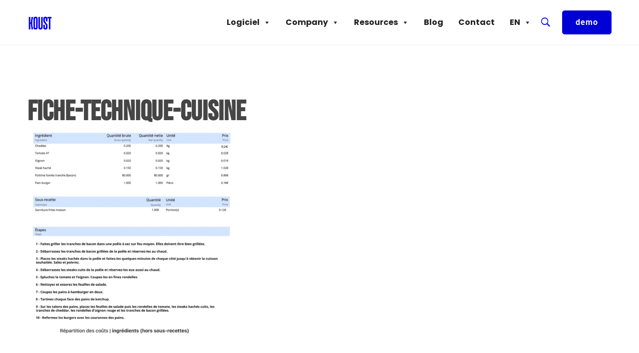

--- FILE ---
content_type: text/html; charset=UTF-8
request_url: https://koust.net/en/fiche-technique-cuisine/fiche-technique-cuisine-3/
body_size: 31456
content:
<!DOCTYPE html>
<html translate="no" lang="en">
<head><meta charset="UTF-8"><script>if(navigator.userAgent.match(/MSIE|Internet Explorer/i)||navigator.userAgent.match(/Trident\/7\..*?rv:11/i)){var href=document.location.href;if(!href.match(/[?&]nowprocket/)){if(href.indexOf("?")==-1){if(href.indexOf("#")==-1){document.location.href=href+"?nowprocket=1"}else{document.location.href=href.replace("#","?nowprocket=1#")}}else{if(href.indexOf("#")==-1){document.location.href=href+"&nowprocket=1"}else{document.location.href=href.replace("#","&nowprocket=1#")}}}}</script><script>(()=>{class RocketLazyLoadScripts{constructor(){this.v="1.2.6",this.triggerEvents=["keydown","mousedown","mousemove","touchmove","touchstart","touchend","wheel"],this.userEventHandler=this.t.bind(this),this.touchStartHandler=this.i.bind(this),this.touchMoveHandler=this.o.bind(this),this.touchEndHandler=this.h.bind(this),this.clickHandler=this.u.bind(this),this.interceptedClicks=[],this.interceptedClickListeners=[],this.l(this),window.addEventListener("pageshow",(t=>{this.persisted=t.persisted,this.everythingLoaded&&this.m()})),this.CSPIssue=sessionStorage.getItem("rocketCSPIssue"),document.addEventListener("securitypolicyviolation",(t=>{this.CSPIssue||"script-src-elem"!==t.violatedDirective||"data"!==t.blockedURI||(this.CSPIssue=!0,sessionStorage.setItem("rocketCSPIssue",!0))})),document.addEventListener("DOMContentLoaded",(()=>{this.k()})),this.delayedScripts={normal:[],async:[],defer:[]},this.trash=[],this.allJQueries=[]}p(t){document.hidden?t.t():(this.triggerEvents.forEach((e=>window.addEventListener(e,t.userEventHandler,{passive:!0}))),window.addEventListener("touchstart",t.touchStartHandler,{passive:!0}),window.addEventListener("mousedown",t.touchStartHandler),document.addEventListener("visibilitychange",t.userEventHandler))}_(){this.triggerEvents.forEach((t=>window.removeEventListener(t,this.userEventHandler,{passive:!0}))),document.removeEventListener("visibilitychange",this.userEventHandler)}i(t){"HTML"!==t.target.tagName&&(window.addEventListener("touchend",this.touchEndHandler),window.addEventListener("mouseup",this.touchEndHandler),window.addEventListener("touchmove",this.touchMoveHandler,{passive:!0}),window.addEventListener("mousemove",this.touchMoveHandler),t.target.addEventListener("click",this.clickHandler),this.L(t.target,!0),this.S(t.target,"onclick","rocket-onclick"),this.C())}o(t){window.removeEventListener("touchend",this.touchEndHandler),window.removeEventListener("mouseup",this.touchEndHandler),window.removeEventListener("touchmove",this.touchMoveHandler,{passive:!0}),window.removeEventListener("mousemove",this.touchMoveHandler),t.target.removeEventListener("click",this.clickHandler),this.L(t.target,!1),this.S(t.target,"rocket-onclick","onclick"),this.M()}h(){window.removeEventListener("touchend",this.touchEndHandler),window.removeEventListener("mouseup",this.touchEndHandler),window.removeEventListener("touchmove",this.touchMoveHandler,{passive:!0}),window.removeEventListener("mousemove",this.touchMoveHandler)}u(t){t.target.removeEventListener("click",this.clickHandler),this.L(t.target,!1),this.S(t.target,"rocket-onclick","onclick"),this.interceptedClicks.push(t),t.preventDefault(),t.stopPropagation(),t.stopImmediatePropagation(),this.M()}O(){window.removeEventListener("touchstart",this.touchStartHandler,{passive:!0}),window.removeEventListener("mousedown",this.touchStartHandler),this.interceptedClicks.forEach((t=>{t.target.dispatchEvent(new MouseEvent("click",{view:t.view,bubbles:!0,cancelable:!0}))}))}l(t){EventTarget.prototype.addEventListenerWPRocketBase=EventTarget.prototype.addEventListener,EventTarget.prototype.addEventListener=function(e,i,o){"click"!==e||t.windowLoaded||i===t.clickHandler||t.interceptedClickListeners.push({target:this,func:i,options:o}),(this||window).addEventListenerWPRocketBase(e,i,o)}}L(t,e){this.interceptedClickListeners.forEach((i=>{i.target===t&&(e?t.removeEventListener("click",i.func,i.options):t.addEventListener("click",i.func,i.options))})),t.parentNode!==document.documentElement&&this.L(t.parentNode,e)}D(){return new Promise((t=>{this.P?this.M=t:t()}))}C(){this.P=!0}M(){this.P=!1}S(t,e,i){t.hasAttribute&&t.hasAttribute(e)&&(event.target.setAttribute(i,event.target.getAttribute(e)),event.target.removeAttribute(e))}t(){this._(this),"loading"===document.readyState?document.addEventListener("DOMContentLoaded",this.R.bind(this)):this.R()}k(){let t=[];document.querySelectorAll("script[type=rocketlazyloadscript][data-rocket-src]").forEach((e=>{let i=e.getAttribute("data-rocket-src");if(i&&!i.startsWith("data:")){0===i.indexOf("//")&&(i=location.protocol+i);try{const o=new URL(i).origin;o!==location.origin&&t.push({src:o,crossOrigin:e.crossOrigin||"module"===e.getAttribute("data-rocket-type")})}catch(t){}}})),t=[...new Map(t.map((t=>[JSON.stringify(t),t]))).values()],this.T(t,"preconnect")}async R(){this.lastBreath=Date.now(),this.j(this),this.F(this),this.I(),this.W(),this.q(),await this.A(this.delayedScripts.normal),await this.A(this.delayedScripts.defer),await this.A(this.delayedScripts.async);try{await this.U(),await this.H(this),await this.J()}catch(t){console.error(t)}window.dispatchEvent(new Event("rocket-allScriptsLoaded")),this.everythingLoaded=!0,this.D().then((()=>{this.O()})),this.N()}W(){document.querySelectorAll("script[type=rocketlazyloadscript]").forEach((t=>{t.hasAttribute("data-rocket-src")?t.hasAttribute("async")&&!1!==t.async?this.delayedScripts.async.push(t):t.hasAttribute("defer")&&!1!==t.defer||"module"===t.getAttribute("data-rocket-type")?this.delayedScripts.defer.push(t):this.delayedScripts.normal.push(t):this.delayedScripts.normal.push(t)}))}async B(t){if(await this.G(),!0!==t.noModule||!("noModule"in HTMLScriptElement.prototype))return new Promise((e=>{let i;function o(){(i||t).setAttribute("data-rocket-status","executed"),e()}try{if(navigator.userAgent.indexOf("Firefox/")>0||""===navigator.vendor||this.CSPIssue)i=document.createElement("script"),[...t.attributes].forEach((t=>{let e=t.nodeName;"type"!==e&&("data-rocket-type"===e&&(e="type"),"data-rocket-src"===e&&(e="src"),i.setAttribute(e,t.nodeValue))})),t.text&&(i.text=t.text),i.hasAttribute("src")?(i.addEventListener("load",o),i.addEventListener("error",(function(){i.setAttribute("data-rocket-status","failed-network"),e()})),setTimeout((()=>{i.isConnected||e()}),1)):(i.text=t.text,o()),t.parentNode.replaceChild(i,t);else{const i=t.getAttribute("data-rocket-type"),s=t.getAttribute("data-rocket-src");i?(t.type=i,t.removeAttribute("data-rocket-type")):t.removeAttribute("type"),t.addEventListener("load",o),t.addEventListener("error",(i=>{this.CSPIssue&&i.target.src.startsWith("data:")?(console.log("WPRocket: data-uri blocked by CSP -> fallback"),t.removeAttribute("src"),this.B(t).then(e)):(t.setAttribute("data-rocket-status","failed-network"),e())})),s?(t.removeAttribute("data-rocket-src"),t.src=s):t.src="data:text/javascript;base64,"+window.btoa(unescape(encodeURIComponent(t.text)))}}catch(i){t.setAttribute("data-rocket-status","failed-transform"),e()}}));t.setAttribute("data-rocket-status","skipped")}async A(t){const e=t.shift();return e&&e.isConnected?(await this.B(e),this.A(t)):Promise.resolve()}q(){this.T([...this.delayedScripts.normal,...this.delayedScripts.defer,...this.delayedScripts.async],"preload")}T(t,e){var i=document.createDocumentFragment();t.forEach((t=>{const o=t.getAttribute&&t.getAttribute("data-rocket-src")||t.src;if(o&&!o.startsWith("data:")){const s=document.createElement("link");s.href=o,s.rel=e,"preconnect"!==e&&(s.as="script"),t.getAttribute&&"module"===t.getAttribute("data-rocket-type")&&(s.crossOrigin=!0),t.crossOrigin&&(s.crossOrigin=t.crossOrigin),t.integrity&&(s.integrity=t.integrity),i.appendChild(s),this.trash.push(s)}})),document.head.appendChild(i)}j(t){let e={};function i(i,o){return e[o].eventsToRewrite.indexOf(i)>=0&&!t.everythingLoaded?"rocket-"+i:i}function o(t,o){!function(t){e[t]||(e[t]={originalFunctions:{add:t.addEventListener,remove:t.removeEventListener},eventsToRewrite:[]},t.addEventListener=function(){arguments[0]=i(arguments[0],t),e[t].originalFunctions.add.apply(t,arguments)},t.removeEventListener=function(){arguments[0]=i(arguments[0],t),e[t].originalFunctions.remove.apply(t,arguments)})}(t),e[t].eventsToRewrite.push(o)}function s(e,i){let o=e[i];e[i]=null,Object.defineProperty(e,i,{get:()=>o||function(){},set(s){t.everythingLoaded?o=s:e["rocket"+i]=o=s}})}o(document,"DOMContentLoaded"),o(window,"DOMContentLoaded"),o(window,"load"),o(window,"pageshow"),o(document,"readystatechange"),s(document,"onreadystatechange"),s(window,"onload"),s(window,"onpageshow");try{Object.defineProperty(document,"readyState",{get:()=>t.rocketReadyState,set(e){t.rocketReadyState=e},configurable:!0}),document.readyState="loading"}catch(t){console.log("WPRocket DJE readyState conflict, bypassing")}}F(t){let e;function i(e){return t.everythingLoaded?e:e.split(" ").map((t=>"load"===t||0===t.indexOf("load.")?"rocket-jquery-load":t)).join(" ")}function o(o){function s(t){const e=o.fn[t];o.fn[t]=o.fn.init.prototype[t]=function(){return this[0]===window&&("string"==typeof arguments[0]||arguments[0]instanceof String?arguments[0]=i(arguments[0]):"object"==typeof arguments[0]&&Object.keys(arguments[0]).forEach((t=>{const e=arguments[0][t];delete arguments[0][t],arguments[0][i(t)]=e}))),e.apply(this,arguments),this}}o&&o.fn&&!t.allJQueries.includes(o)&&(o.fn.ready=o.fn.init.prototype.ready=function(e){return t.domReadyFired?e.bind(document)(o):document.addEventListener("rocket-DOMContentLoaded",(()=>e.bind(document)(o))),o([])},s("on"),s("one"),t.allJQueries.push(o)),e=o}o(window.jQuery),Object.defineProperty(window,"jQuery",{get:()=>e,set(t){o(t)}})}async H(t){const e=document.querySelector("script[data-webpack]");e&&(await async function(){return new Promise((t=>{e.addEventListener("load",t),e.addEventListener("error",t)}))}(),await t.K(),await t.H(t))}async U(){this.domReadyFired=!0;try{document.readyState="interactive"}catch(t){}await this.G(),document.dispatchEvent(new Event("rocket-readystatechange")),await this.G(),document.rocketonreadystatechange&&document.rocketonreadystatechange(),await this.G(),document.dispatchEvent(new Event("rocket-DOMContentLoaded")),await this.G(),window.dispatchEvent(new Event("rocket-DOMContentLoaded"))}async J(){try{document.readyState="complete"}catch(t){}await this.G(),document.dispatchEvent(new Event("rocket-readystatechange")),await this.G(),document.rocketonreadystatechange&&document.rocketonreadystatechange(),await this.G(),window.dispatchEvent(new Event("rocket-load")),await this.G(),window.rocketonload&&window.rocketonload(),await this.G(),this.allJQueries.forEach((t=>t(window).trigger("rocket-jquery-load"))),await this.G();const t=new Event("rocket-pageshow");t.persisted=this.persisted,window.dispatchEvent(t),await this.G(),window.rocketonpageshow&&window.rocketonpageshow({persisted:this.persisted}),this.windowLoaded=!0}m(){document.onreadystatechange&&document.onreadystatechange(),window.onload&&window.onload(),window.onpageshow&&window.onpageshow({persisted:this.persisted})}I(){const t=new Map;document.write=document.writeln=function(e){const i=document.currentScript;i||console.error("WPRocket unable to document.write this: "+e);const o=document.createRange(),s=i.parentElement;let n=t.get(i);void 0===n&&(n=i.nextSibling,t.set(i,n));const c=document.createDocumentFragment();o.setStart(c,0),c.appendChild(o.createContextualFragment(e)),s.insertBefore(c,n)}}async G(){Date.now()-this.lastBreath>45&&(await this.K(),this.lastBreath=Date.now())}async K(){return document.hidden?new Promise((t=>setTimeout(t))):new Promise((t=>requestAnimationFrame(t)))}N(){this.trash.forEach((t=>t.remove()))}static run(){const t=new RocketLazyLoadScripts;t.p(t)}}RocketLazyLoadScripts.run()})();</script>
	
	<meta name="viewport" content="width=device-width, initial-scale=1">
	<link rel="profile" href="http://gmpg.org/xfn/11">
		<meta name='robots' content='index, follow, max-image-preview:large, max-snippet:-1, max-video-preview:-1' />
	<style>img:is([sizes="auto" i], [sizes^="auto," i]) { contain-intrinsic-size: 3000px 1500px }</style>
	
<!-- Google Tag Manager for WordPress by gtm4wp.com -->
<script data-cfasync="false" data-pagespeed-no-defer>
	var gtm4wp_datalayer_name = "dataLayer";
	var dataLayer = dataLayer || [];
</script>
<!-- End Google Tag Manager for WordPress by gtm4wp.com -->
	<!-- This site is optimized with the Yoast SEO plugin v26.8 - https://yoast.com/product/yoast-seo-wordpress/ -->
	<title>fiche-technique-cuisine - Koust : gestion de stock restaurant, contrôle des marges, maîtrise des coûts</title>
	<link rel="canonical" href="https://koust.net/en/fiche-technique-cuisine/fiche-technique-cuisine-3/" />
	<meta property="og:locale" content="en" />
	<meta property="og:type" content="article" />
	<meta property="og:title" content="fiche-technique-cuisine - Koust : gestion de stock restaurant, contrôle des marges, maîtrise des coûts" />
	<meta property="og:url" content="https://koust.net/en/fiche-technique-cuisine/fiche-technique-cuisine-3/" />
	<meta property="og:site_name" content="Koust : gestion de stock restaurant, contrôle des marges, maîtrise des coûts" />
	<meta property="article:publisher" content="https://www.facebook.com/applicationkoust/" />
	<meta property="article:modified_time" content="2023-10-20T09:24:52+00:00" />
	<meta property="og:image" content="https://koust.net/fiche-technique-cuisine/fiche-technique-cuisine-3" />
	<meta property="og:image:width" content="1050" />
	<meta property="og:image:height" content="2000" />
	<meta property="og:image:type" content="image/png" />
	<meta name="twitter:card" content="summary_large_image" />
	<meta name="twitter:site" content="@koustApp" />
	<script type="application/ld+json" class="yoast-schema-graph">{"@context":"https:\/\/schema.org","@graph":[{"@type":"WebPage","@id":"https:\/\/koust.net\/fiche-technique-cuisine\/fiche-technique-cuisine-3\/","url":"https:\/\/koust.net\/fiche-technique-cuisine\/fiche-technique-cuisine-3\/","name":"fiche-technique-cuisine - Koust : gestion de stock restaurant, contr\u00f4le des marges, ma\u00eetrise des co\u00fbts","isPartOf":{"@id":"https:\/\/koust.net\/#website"},"primaryImageOfPage":{"@id":"https:\/\/koust.net\/fiche-technique-cuisine\/fiche-technique-cuisine-3\/#primaryimage"},"image":{"@id":"https:\/\/koust.net\/fiche-technique-cuisine\/fiche-technique-cuisine-3\/#primaryimage"},"thumbnailUrl":"https:\/\/koust.net\/wp-content\/uploads\/fiche-technique-cuisine.png","datePublished":"2023-10-20T09:23:02+00:00","dateModified":"2023-10-20T09:24:52+00:00","breadcrumb":{"@id":"https:\/\/koust.net\/fiche-technique-cuisine\/fiche-technique-cuisine-3\/#breadcrumb"},"inLanguage":"fr-FR","potentialAction":[{"@type":"ReadAction","target":["https:\/\/koust.net\/fiche-technique-cuisine\/fiche-technique-cuisine-3\/"]}]},{"@type":"ImageObject","inLanguage":"fr-FR","@id":"https:\/\/koust.net\/fiche-technique-cuisine\/fiche-technique-cuisine-3\/#primaryimage","url":"https:\/\/koust.net\/wp-content\/uploads\/fiche-technique-cuisine.png","contentUrl":"https:\/\/koust.net\/wp-content\/uploads\/fiche-technique-cuisine.png","width":1050,"height":2000},{"@type":"BreadcrumbList","@id":"https:\/\/koust.net\/fiche-technique-cuisine\/fiche-technique-cuisine-3\/#breadcrumb","itemListElement":[{"@type":"ListItem","position":1,"name":"Home","item":"https:\/\/koust.net\/"},{"@type":"ListItem","position":2,"name":"Kitchen data sheet - Downloadable models","item":"https:\/\/koust.net\/fiche-technique-cuisine\/"},{"@type":"ListItem","position":3,"name":"fiche-technique-cuisine"}]},{"@type":"WebSite","@id":"https:\/\/koust.net\/#website","url":"https:\/\/koust.net\/","name":"Koust restaurant management","description":"Gross Margin and Data Sheet","publisher":{"@id":"https:\/\/koust.net\/#organization"},"potentialAction":[{"@type":"SearchAction","target":{"@type":"EntryPoint","urlTemplate":"https:\/\/koust.net\/?s={search_term_string}"},"query-input":{"@type":"PropertyValueSpecification","valueRequired":true,"valueName":"search_term_string"}}],"inLanguage":"fr-FR"},{"@type":"Organization","@id":"https:\/\/koust.net\/#organization","name":"Koust","url":"https:\/\/koust.net\/","logo":{"@type":"ImageObject","inLanguage":"fr-FR","@id":"https:\/\/koust.net\/#\/schema\/logo\/image\/","url":"https:\/\/koust.net\/wp-content\/uploads\/2016\/09\/logo-trans-k.png","contentUrl":"https:\/\/koust.net\/wp-content\/uploads\/2016\/09\/logo-trans-k.png","width":450,"height":450,"caption":"Koust"},"image":{"@id":"https:\/\/koust.net\/#\/schema\/logo\/image\/"},"sameAs":["https:\/\/www.facebook.com\/applicationkoust\/","https:\/\/x.com\/koustApp","https:\/\/www.instagram.com\/koustapp\/","http:\/\/www.linkedin.com\/company\/koust","http:\/\/www.pinterest.com\/koustApp\/","https:\/\/www.youtube.com\/@koustapp"]}]}</script>
	<!-- / Yoast SEO plugin. -->


<link rel='dns-prefetch' href='//js-eu1.hs-scripts.com' />
<link href='https://fonts.gstatic.com' crossorigin rel='preconnect' />
<link rel="alternate" type="application/rss+xml" title="Koust : gestion de stock restaurant, contrôle des marges, maîtrise des coûts &raquo; Flux" href="https://koust.net/feed/" />
<link rel="alternate" type="application/rss+xml" title="Koust : gestion de stock restaurant, contrôle des marges, maîtrise des coûts &raquo; Flux des commentaires" href="https://koust.net/comments/feed/" />
<style id='wp-emoji-styles-inline-css' type='text/css'>

	img.wp-smiley, img.emoji {
		display: inline !important;
		border: none !important;
		box-shadow: none !important;
		height: 1em !important;
		width: 1em !important;
		margin: 0 0.07em !important;
		vertical-align: -0.1em !important;
		background: none !important;
		padding: 0 !important;
	}
</style>
<link rel='stylesheet' id='wp-block-library-css' href='https://koust.net/wp-includes/css/dist/block-library/style.min.css' type='text/css' media='all' />
<style id='classic-theme-styles-inline-css' type='text/css'>
/*! This file is auto-generated */
.wp-block-button__link{color:#fff;background-color:#32373c;border-radius:9999px;box-shadow:none;text-decoration:none;padding:calc(.667em + 2px) calc(1.333em + 2px);font-size:1.125em}.wp-block-file__button{background:#32373c;color:#fff;text-decoration:none}
</style>
<style id='global-styles-inline-css' type='text/css'>
:root{--wp--preset--aspect-ratio--square: 1;--wp--preset--aspect-ratio--4-3: 4/3;--wp--preset--aspect-ratio--3-4: 3/4;--wp--preset--aspect-ratio--3-2: 3/2;--wp--preset--aspect-ratio--2-3: 2/3;--wp--preset--aspect-ratio--16-9: 16/9;--wp--preset--aspect-ratio--9-16: 9/16;--wp--preset--color--black: #000000;--wp--preset--color--cyan-bluish-gray: #abb8c3;--wp--preset--color--white: #ffffff;--wp--preset--color--pale-pink: #f78da7;--wp--preset--color--vivid-red: #cf2e2e;--wp--preset--color--luminous-vivid-orange: #ff6900;--wp--preset--color--luminous-vivid-amber: #fcb900;--wp--preset--color--light-green-cyan: #7bdcb5;--wp--preset--color--vivid-green-cyan: #00d084;--wp--preset--color--pale-cyan-blue: #8ed1fc;--wp--preset--color--vivid-cyan-blue: #0693e3;--wp--preset--color--vivid-purple: #9b51e0;--wp--preset--gradient--vivid-cyan-blue-to-vivid-purple: linear-gradient(135deg,rgba(6,147,227,1) 0%,rgb(155,81,224) 100%);--wp--preset--gradient--light-green-cyan-to-vivid-green-cyan: linear-gradient(135deg,rgb(122,220,180) 0%,rgb(0,208,130) 100%);--wp--preset--gradient--luminous-vivid-amber-to-luminous-vivid-orange: linear-gradient(135deg,rgba(252,185,0,1) 0%,rgba(255,105,0,1) 100%);--wp--preset--gradient--luminous-vivid-orange-to-vivid-red: linear-gradient(135deg,rgba(255,105,0,1) 0%,rgb(207,46,46) 100%);--wp--preset--gradient--very-light-gray-to-cyan-bluish-gray: linear-gradient(135deg,rgb(238,238,238) 0%,rgb(169,184,195) 100%);--wp--preset--gradient--cool-to-warm-spectrum: linear-gradient(135deg,rgb(74,234,220) 0%,rgb(151,120,209) 20%,rgb(207,42,186) 40%,rgb(238,44,130) 60%,rgb(251,105,98) 80%,rgb(254,248,76) 100%);--wp--preset--gradient--blush-light-purple: linear-gradient(135deg,rgb(255,206,236) 0%,rgb(152,150,240) 100%);--wp--preset--gradient--blush-bordeaux: linear-gradient(135deg,rgb(254,205,165) 0%,rgb(254,45,45) 50%,rgb(107,0,62) 100%);--wp--preset--gradient--luminous-dusk: linear-gradient(135deg,rgb(255,203,112) 0%,rgb(199,81,192) 50%,rgb(65,88,208) 100%);--wp--preset--gradient--pale-ocean: linear-gradient(135deg,rgb(255,245,203) 0%,rgb(182,227,212) 50%,rgb(51,167,181) 100%);--wp--preset--gradient--electric-grass: linear-gradient(135deg,rgb(202,248,128) 0%,rgb(113,206,126) 100%);--wp--preset--gradient--midnight: linear-gradient(135deg,rgb(2,3,129) 0%,rgb(40,116,252) 100%);--wp--preset--font-size--small: 13px;--wp--preset--font-size--medium: 20px;--wp--preset--font-size--large: 36px;--wp--preset--font-size--x-large: 42px;--wp--preset--font-family--poppins: Poppins;--wp--preset--font-family--bebas-neue: Bebas Neue;--wp--preset--spacing--20: 0.44rem;--wp--preset--spacing--30: 0.67rem;--wp--preset--spacing--40: 1rem;--wp--preset--spacing--50: 1.5rem;--wp--preset--spacing--60: 2.25rem;--wp--preset--spacing--70: 3.38rem;--wp--preset--spacing--80: 5.06rem;--wp--preset--shadow--natural: 6px 6px 9px rgba(0, 0, 0, 0.2);--wp--preset--shadow--deep: 12px 12px 50px rgba(0, 0, 0, 0.4);--wp--preset--shadow--sharp: 6px 6px 0px rgba(0, 0, 0, 0.2);--wp--preset--shadow--outlined: 6px 6px 0px -3px rgba(255, 255, 255, 1), 6px 6px rgba(0, 0, 0, 1);--wp--preset--shadow--crisp: 6px 6px 0px rgba(0, 0, 0, 1);}:where(.is-layout-flex){gap: 0.5em;}:where(.is-layout-grid){gap: 0.5em;}body .is-layout-flex{display: flex;}.is-layout-flex{flex-wrap: wrap;align-items: center;}.is-layout-flex > :is(*, div){margin: 0;}body .is-layout-grid{display: grid;}.is-layout-grid > :is(*, div){margin: 0;}:where(.wp-block-columns.is-layout-flex){gap: 2em;}:where(.wp-block-columns.is-layout-grid){gap: 2em;}:where(.wp-block-post-template.is-layout-flex){gap: 1.25em;}:where(.wp-block-post-template.is-layout-grid){gap: 1.25em;}.has-black-color{color: var(--wp--preset--color--black) !important;}.has-cyan-bluish-gray-color{color: var(--wp--preset--color--cyan-bluish-gray) !important;}.has-white-color{color: var(--wp--preset--color--white) !important;}.has-pale-pink-color{color: var(--wp--preset--color--pale-pink) !important;}.has-vivid-red-color{color: var(--wp--preset--color--vivid-red) !important;}.has-luminous-vivid-orange-color{color: var(--wp--preset--color--luminous-vivid-orange) !important;}.has-luminous-vivid-amber-color{color: var(--wp--preset--color--luminous-vivid-amber) !important;}.has-light-green-cyan-color{color: var(--wp--preset--color--light-green-cyan) !important;}.has-vivid-green-cyan-color{color: var(--wp--preset--color--vivid-green-cyan) !important;}.has-pale-cyan-blue-color{color: var(--wp--preset--color--pale-cyan-blue) !important;}.has-vivid-cyan-blue-color{color: var(--wp--preset--color--vivid-cyan-blue) !important;}.has-vivid-purple-color{color: var(--wp--preset--color--vivid-purple) !important;}.has-black-background-color{background-color: var(--wp--preset--color--black) !important;}.has-cyan-bluish-gray-background-color{background-color: var(--wp--preset--color--cyan-bluish-gray) !important;}.has-white-background-color{background-color: var(--wp--preset--color--white) !important;}.has-pale-pink-background-color{background-color: var(--wp--preset--color--pale-pink) !important;}.has-vivid-red-background-color{background-color: var(--wp--preset--color--vivid-red) !important;}.has-luminous-vivid-orange-background-color{background-color: var(--wp--preset--color--luminous-vivid-orange) !important;}.has-luminous-vivid-amber-background-color{background-color: var(--wp--preset--color--luminous-vivid-amber) !important;}.has-light-green-cyan-background-color{background-color: var(--wp--preset--color--light-green-cyan) !important;}.has-vivid-green-cyan-background-color{background-color: var(--wp--preset--color--vivid-green-cyan) !important;}.has-pale-cyan-blue-background-color{background-color: var(--wp--preset--color--pale-cyan-blue) !important;}.has-vivid-cyan-blue-background-color{background-color: var(--wp--preset--color--vivid-cyan-blue) !important;}.has-vivid-purple-background-color{background-color: var(--wp--preset--color--vivid-purple) !important;}.has-black-border-color{border-color: var(--wp--preset--color--black) !important;}.has-cyan-bluish-gray-border-color{border-color: var(--wp--preset--color--cyan-bluish-gray) !important;}.has-white-border-color{border-color: var(--wp--preset--color--white) !important;}.has-pale-pink-border-color{border-color: var(--wp--preset--color--pale-pink) !important;}.has-vivid-red-border-color{border-color: var(--wp--preset--color--vivid-red) !important;}.has-luminous-vivid-orange-border-color{border-color: var(--wp--preset--color--luminous-vivid-orange) !important;}.has-luminous-vivid-amber-border-color{border-color: var(--wp--preset--color--luminous-vivid-amber) !important;}.has-light-green-cyan-border-color{border-color: var(--wp--preset--color--light-green-cyan) !important;}.has-vivid-green-cyan-border-color{border-color: var(--wp--preset--color--vivid-green-cyan) !important;}.has-pale-cyan-blue-border-color{border-color: var(--wp--preset--color--pale-cyan-blue) !important;}.has-vivid-cyan-blue-border-color{border-color: var(--wp--preset--color--vivid-cyan-blue) !important;}.has-vivid-purple-border-color{border-color: var(--wp--preset--color--vivid-purple) !important;}.has-vivid-cyan-blue-to-vivid-purple-gradient-background{background: var(--wp--preset--gradient--vivid-cyan-blue-to-vivid-purple) !important;}.has-light-green-cyan-to-vivid-green-cyan-gradient-background{background: var(--wp--preset--gradient--light-green-cyan-to-vivid-green-cyan) !important;}.has-luminous-vivid-amber-to-luminous-vivid-orange-gradient-background{background: var(--wp--preset--gradient--luminous-vivid-amber-to-luminous-vivid-orange) !important;}.has-luminous-vivid-orange-to-vivid-red-gradient-background{background: var(--wp--preset--gradient--luminous-vivid-orange-to-vivid-red) !important;}.has-very-light-gray-to-cyan-bluish-gray-gradient-background{background: var(--wp--preset--gradient--very-light-gray-to-cyan-bluish-gray) !important;}.has-cool-to-warm-spectrum-gradient-background{background: var(--wp--preset--gradient--cool-to-warm-spectrum) !important;}.has-blush-light-purple-gradient-background{background: var(--wp--preset--gradient--blush-light-purple) !important;}.has-blush-bordeaux-gradient-background{background: var(--wp--preset--gradient--blush-bordeaux) !important;}.has-luminous-dusk-gradient-background{background: var(--wp--preset--gradient--luminous-dusk) !important;}.has-pale-ocean-gradient-background{background: var(--wp--preset--gradient--pale-ocean) !important;}.has-electric-grass-gradient-background{background: var(--wp--preset--gradient--electric-grass) !important;}.has-midnight-gradient-background{background: var(--wp--preset--gradient--midnight) !important;}.has-small-font-size{font-size: var(--wp--preset--font-size--small) !important;}.has-medium-font-size{font-size: var(--wp--preset--font-size--medium) !important;}.has-large-font-size{font-size: var(--wp--preset--font-size--large) !important;}.has-x-large-font-size{font-size: var(--wp--preset--font-size--x-large) !important;}.has-poppins-font-family{font-family: var(--wp--preset--font-family--poppins) !important;}.has-bebas-neue-font-family{font-family: var(--wp--preset--font-family--bebas-neue) !important;}
:where(.wp-block-post-template.is-layout-flex){gap: 1.25em;}:where(.wp-block-post-template.is-layout-grid){gap: 1.25em;}
:where(.wp-block-columns.is-layout-flex){gap: 2em;}:where(.wp-block-columns.is-layout-grid){gap: 2em;}
:root :where(.wp-block-pullquote){font-size: 1.5em;line-height: 1.6;}
</style>
<link rel='stylesheet' id='ditty-displays-css' href='https://koust.net/wp-content/plugins/ditty-news-ticker/assets/build/dittyDisplays.css' type='text/css' media='all' />
<link rel='stylesheet' id='ditty-fontawesome-css' href='https://koust.net/wp-content/plugins/ditty-news-ticker/includes/libs/fontawesome-6.4.0/css/all.css' type='text/css' media='' />
<link rel='stylesheet' id='ce_responsive-css' href='https://koust.net/wp-content/plugins/simple-embed-code/css/video-container.min.css' type='text/css' media='all' />
<link rel='stylesheet' id='megamenu-css' href='https://koust.net/wp-content/uploads/maxmegamenu/style.css' type='text/css' media='all' />
<link rel='stylesheet' id='dashicons-css' href='https://koust.net/wp-includes/css/dashicons.min.css' type='text/css' media='all' />
<link rel='stylesheet' id='megamenu-genericons-css' href='https://koust.net/wp-content/plugins/megamenu-pro/icons/genericons/genericons/genericons.css' type='text/css' media='all' />
<link rel='stylesheet' id='megamenu-fontawesome-css' href='https://koust.net/wp-content/plugins/megamenu-pro/icons/fontawesome/css/font-awesome.min.css' type='text/css' media='all' />
<link rel='stylesheet' id='megamenu-fontawesome5-css' href='https://koust.net/wp-content/plugins/megamenu-pro/icons/fontawesome5/css/all.min.css' type='text/css' media='all' />
<link rel='stylesheet' id='weglot-css-css' href='https://koust.net/wp-content/plugins/weglot/dist/css/front-css.css' type='text/css' media='all' />
<link rel='stylesheet' id='new-flag-css-css' href='https://koust.net/wp-content/plugins/weglot/dist/css/new-flags.css' type='text/css' media='all' />
<link rel='stylesheet' id='koust-style-css' href='https://koust.net/wp-content/themes/atomlab/style.css' type='text/css' media='all' />
<link rel='stylesheet' id='atomlab-style-css' href='https://koust.net/wp-content/themes/koust/style.css' type='text/css' media='all' />
<style id='atomlab-style-inline-css' type='text/css'>

				.primary-font, .tm-button, button, input, select, textarea{ font-family: Roboto }
				.primary-font-important { font-family: Roboto !important }
				body{font-size: 14px}
				h1,.h1{font-size: 39.2px}
				h2,.h2{font-size: 25.2px}
				h3,.h3{font-size: 22.4px}
				h4,.h4{font-size: 16.8px}
				h5,.h5{font-size: 14px}
				h6,.h6{font-size: 9.8px}

				@media (min-width: 544px) and (max-width: 1199px) {
					body{font-size: calc(14px + (14 - 14) * ((100vw - 554px) / 646))}
					h1,.h1{font-size: calc(39.2px + (56 - 39.2) * ((100vw - 554px) / 646))}
					h2,.h2{font-size: calc(25.2px + (36 - 25.2) * ((100vw - 554px) / 646))}
					h3,.h3{font-size: calc(22.4px + (32 - 22.4) * ((100vw - 554px) / 646))}
					h4,.h4{font-size: calc(16.8px + (24 - 16.8) * ((100vw - 554px) / 646))}
					h5,.h5{font-size: calc(14px + (20 - 14) * ((100vw - 554px) / 646))}
					h6,.h6{font-size: calc(9.8px + (14 - 9.8) * ((100vw - 554px) / 646))}
				}
			.tm-sticky-kit.is_stuck { 
				padding-top: 100px; 
			}.boxed {
                max-width: 1200px;
            }
            @media (min-width: 1200px) { .container {
				max-width: 1200px;
			}}
				.primary-color,
				.topbar a,
				.tm-button.tm-button-primary.style-text,
				.tm-button.tm-button-primary.style-text:hover .button-icon,
				.tm-button,
				.highlight-text-02 mark,
				.highlight-text-04 mark,
				.tm-button.style-flat.tm-button-primary:hover,
				.tm-mailchimp-form.style-4 .form-submit:hover,
				.header-20 .heading mark,
				.wpcf7-text.wpcf7-text, .wpcf7-textarea,
				.tm-list--auto-numbered .tm-list__marker,
				.tm-list--manual-numbered .tm-list__marker,
				.tm-info-boxes.style-metro .grid-item.skin-secondary .box-title,
				.tm-twitter.style-slider-quote .tweet-text a:hover,
				.tm-twitter.style-slider-quote-02 .tweet-text a:hover,
				.tm-slider-icon-list .marker,
				.tm-portfolio [data-overlay-animation='faded'] .post-overlay-title a:hover,
				.tm-portfolio [data-overlay-animation='faded'] .post-overlay-categories,
				.tm-portfolio [data-overlay-animation='modern'] .post-overlay-title a:hover,
				.tm-portfolio [data-overlay-animation='modern'] .post-overlay-categories,
				.tm-portfolio.style-full-wide-slider .post-overlay-categories,
				.tm-portfolio.style-full-wide-slider .post-overlay-title a:hover,
				.page-template-one-page-scroll[data-row-skin='dark'] #fp-nav ul li .fp-tooltip,
				.single-portfolio .portfolio-link a,
				.single-portfolio .portfolio-link a:hover span,
				.related-portfolio-item .post-overlay-categories,
				.single-post .page-main-content .post-tags a:hover,
				.single-post .post-link a,
				.gmap-marker-content,
				.vc_tta-color-primary.vc_tta-style-outline .vc_tta-panel .vc_tta-panel-title>a,
				.comment-list .comment-datetime:before
				{
					color: #f75b41 
				}
				.primary-color-important,
				.primary-color-hover-important:hover,
				.tm-box-icon.style-6 .tm-button:hover .button-text,
				.tm-box-icon.style-6 .tm-button:hover .button-link
				{
					color: #f75b41!important;
				}
				.primary-background-color,
				.tm-blog.style-grid_classic .post-link,
				.tm-blog.style-grid_masonry .post-link,
				.tm-button.style-flat.tm-button-primary,
				.tm-button.style-outline.tm-button-primary:hover,
				.tm-gradation .count, .tm-gradation .count-wrap:before, .tm-gradation .count-wrap:after,
				.tm-info-boxes.style-metro .grid-item.skin-primary,
				.tm-contact-form-7.skin-light .wpcf7-submit:hover,
				.widget_categories .count, .widget_product_categories .count,
				.top-bar-01 .top-bar-button:hover,
				.tm-search-form .search-submit:hover,
				.tm-mailchimp-form.style-4 .form-submit,
				.page-preloader .object,
				.vc_tta-color-primary.vc_tta-style-classic .vc_tta-tab>a,
				.vc_tta-color-primary.vc_tta-style-classic .vc_tta-panel .vc_tta-panel-heading,
				.vc_tta-tabs.vc_tta-color-primary.vc_tta-style-modern .vc_tta-tab > a,
				.vc_tta-color-primary.vc_tta-style-modern .vc_tta-panel .vc_tta-panel-heading,
				.vc_tta-color-primary.vc_tta-style-flat .vc_tta-panel .vc_tta-panel-body,
				.vc_tta-color-primary.vc_tta-style-flat .vc_tta-panel .vc_tta-panel-heading,
				.vc_tta-color-primary.vc_tta-style-flat .vc_tta-tab>a,
				.vc_tta-color-primary.vc_tta-style-outline .vc_tta-panel:not(.vc_active) .vc_tta-panel-heading:focus,
				.vc_tta-color-primary.vc_tta-style-outline .vc_tta-panel:not(.vc_active) .vc_tta-panel-heading:hover,
				.vc_tta-color-primary.vc_tta-style-outline .vc_tta-tab:not(.vc_active) >a:focus,
				.vc_tta-color-primary.vc_tta-style-outline .vc_tta-tab:not(.vc_active) >a:hover
				{
					background-color: #f75b41;
				}
				.primary-background-color-important,
				.primary-background-color-hover-important:hover,
				.mejs-controls .mejs-time-rail .mejs-time-current
				{
					background-color: #f75b41!important;
				}.primary-border-color,
				.tm-button.style-outline.tm-button-primary,
				.tm-contact-form-7.skin-light .wpcf7-submit,
				.tm-mailchimp-form.style-4 .form-submit,
				.vc_tta-color-primary.vc_tta-style-classic .vc_tta-panel .vc_tta-panel-heading,
				.vc_tta-color-primary.vc_tta-style-outline .vc_tta-panel .vc_tta-panel-heading,
				.vc_tta-color-primary.vc_tta-style-outline .vc_tta-controls-icon::after,
				.vc_tta-color-primary.vc_tta-style-outline .vc_tta-controls-icon::before,
				.vc_tta-color-primary.vc_tta-style-outline .vc_tta-panel .vc_tta-panel-body,
				.vc_tta-color-primary.vc_tta-style-outline .vc_tta-panel .vc_tta-panel-body::after,
				.vc_tta-color-primary.vc_tta-style-outline .vc_tta-panel .vc_tta-panel-body::before,
				.vc_tta-tabs.vc_tta-color-primary.vc_tta-style-outline .vc_tta-tab > a
				{
					border-color: #f75b41;
				}.primary-border-color-important,
				.primary-border-color-hover-important:hover,
				.tm-button.style-flat.tm-button-primary
				{
					border-color: #f75b41!important;
				}
                mark,
                .page-close-mobile-menu:hover,
                .growl-close:hover,
                .secondary-color,
                .tm-button.style-flat.tm-button-secondary:hover,
				.tm-button.style-outline.tm-button-secondary,
				.tm-button.style-text.tm-button-secondary,
				.tm-button.style-text.tm-button-secondary:hover .button-icon,
				.tm-button.style-outline.tm-button-grey,
				.tm-button.style-flat.tm-button-grey:hover,
				.tm-button.style-flat.tm-button-white-alt,
				.tm-view-demo .tm-button.tm-button-view-demo,
				.tm-box-icon.style-3 .icon,
				.tm-box-icon.style-5 .icon,
				.tm-box-icon.style-6 .icon,
				.tm-box-icon.style-7 .icon,
				.tm-box-icon.style-8 .icon,
				.tm-box-icon.style-12 .icon,
				.tm-box-icon.style-13 .icon,
				.tm-box-icon.style-14 .icon,
				.tm-box-icon.style-15 .heading,
				.tm-heading.right-separator .heading,
				.tm-maps.overlay-style-02 .middle-dot,
				.tm-product-banner-slider .tm-product-banner-btn,
				.tm-countdown.skin-dark .number,
				.tm-countdown.skin-dark .separator,
				.tm-drop-cap.style-1 .drop-cap,
				.vc_progress_bar .vc_single_bar_title .vc_label_units,
				.highlight-text mark, .typed-text mark, .typed-text-2 mark,
				.typed-text .typed-cursor, .typed-text-2 .typed-cursor,
				.tm-twitter.style-slider-quote .tweet-info:before,
				.tm-twitter.style-slider-quote .tweet-text a,
				.tm-twitter.style-slider-quote-02 .tweet-info:before,
				.tm-twitter.style-slider-quote-02 .tweet-text a,
				.tm-twitter .tweet:before,
				.tm-swiper.nav-style-2 .swiper-nav-button:hover,
				.testimonial-rating .ion-android-star,
				.tm-info-boxes.style-metro .grid-item.skin-primary .box-title,
				.tm-team-member .social-networks a:hover,
				.tm-instagram .instagram-user-name,
				.tm-blog .post-title a:hover,
				.tm-blog .post-categories a:hover,
				.tm-blog.style-list .post-item .post-link a,
				.tm-portfolio [data-overlay-animation='faded-light'] .post-overlay-title a:hover,
				.tm-portfolio [data-overlay-animation='faded-light'] .post-overlay-categories a:hover,
				.tm-portfolio [data-overlay-animation='zoom'] .post-overlay-title a:hover,
				.tm-portfolio [data-overlay-animation='zoom'] .post-overlay-categories a:hover,
				.tm-portfolio [data-overlay-animation='zoom2'] .post-item-wrapper:hover .post-overlay-title,
				.tm-portfolio.style-full-wide-slider .post-overlay-categories a:hover,
				.tm-product.style-grid-simple .product-categories a:hover,
				.tm-pricing.style-1 .title,
				.tm-pricing.style-2 .icon,
				.tm-social-networks .link:hover,
				.tm-social-networks.style-icons .link:hover,
				.header-info .info-icon,
				.skin-secondary .wpcf7-text.wpcf7-text, .skin-secondary .wpcf7-textarea,
				.tm-menu .menu-price,
				.wpb-js-composer .vc_tta-style-atomlab-01 .vc_tta-tab,
				.wpb-js-composer .vc_tta-style-atomlab-03 .vc_tta-tab,
				.page-content .tm-custom-menu.style-1 .menu a:hover,
				.post-share a:hover,
				.post-share-toggle,
				.single-post .post-categories a:hover,
				.related-posts .related-post-title a:hover,
				.single-portfolio .related-portfolio-wrap .post-overlay-title a:hover,
				.return-blog-page,
				.comments-area .comment-count,
				.single-portfolio .portfolio-categories a:hover,
				.widget .mc4wp-form button[type=submit],
				.tm-mailchimp-form.style-2 .form-submit,
				.tm-mailchimp-form.style-3 .form-submit,
				.page-template-coming-soon-01 .mc4wp-form .form-submit,
				.page-template-coming-soon-02 .cs-countdown .number,
				.page-content .widget a:hover,
				.page-sidebar-fixed .widget a:hover,
				.tm-view-demo-icon .item-icon,
				.menu--primary .menu-item-feature,
				.gmap-marker-title,
				.nav-links a:hover:after,
				.page-main-content .search-form .search-submit:hover .search-btn-icon,
				.widget_search .search-submit:hover .search-btn-icon, .widget_product_search .search-submit:hover .search-btn-icon,
				.page-links > span, .page-links > a:hover, .page-links > a:focus,
				.comment-nav-links li a:hover, .comment-nav-links li a:focus, .comment-nav-links li .current,
				.page-pagination li a:hover, .page-pagination li a:focus, .page-pagination li .current
				{ 
					color: #0002d5 
				}
                .secondary-color-important,
				.secondary-color-hover-important:hover,
				 .widget_categories a:hover, .widget_categories .current-cat-ancestor > a, .widget_categories .current-cat-parent > a, .widget_categories .current-cat > a
				 {
                      color: #0002d5!important;
				 }
                .secondary-background-color,
                .page-scroll-up,
                .widget_calendar #today,
                .top-bar-01 .top-bar-button,
                .desktop-menu .header-09 .header-special-button,
				.tm-maps.overlay-style-01 .animated-dot .middle-dot,
				.tm-maps.overlay-style-01 .animated-dot div[class*='signal'],
				.tm-card.style-2 .icon:before,
				.tm-gallery .overlay,
				.tm-grid-wrapper .filter-counter,
				.tm-blog.style-list .post-quote,
				.tm-blog.style-grid .post-overlay,
				.tm-blog.style-carousel .post-overlay,
				.tm-blog.style-grid_masonry .post-quote,
				.tm-blog.style-grid_classic .post-quote,
				.tm-blog.style-metro .post-thumbnail,
				.tm-portfolio [data-overlay-animation='zoom2'] .post-item-wrapper:hover .post-read-more,
				.tm-drop-cap.style-2 .drop-cap,
				.tm-box-icon.style-5:hover .icon,
				.tm-box-icon.style-12:hover .content-wrap,
				.tm-info-boxes.style-metro .grid-item.skin-secondary,
				.tm-card.style-1,
				.tm-timeline ul li:after,
				.tm-button.style-flat.tm-button-secondary,
				.tm-button.style-outline.tm-button-secondary:hover,
				.tm-swiper .swiper-nav-button:hover,
				.wpb-js-composer .vc_tta-style-atomlab-01 .vc_tta-tab.vc_active > a,
				.wpb-js-composer .vc_tta-style-atomlab-03 .vc_tta-tab.vc_active > a,
				.single-post .post-quote-overlay,
				.portfolio-details-gallery .gallery-item .overlay,
				.tagcloud a:hover,
				.tm-search-form .category-list a:hover,
				.tm-mailchimp-form.style-1 .form-submit,
				.page-template-coming-soon-02 .mc4wp-form .form-submit,
				.select2-container--default .select2-results__option--highlighted[aria-selected]
				{
					background-color: #0002d5;
				}
                .secondary-background-color-important,
				.secondary-background-color-hover-important:hover,
				.tm-swiper.pagination-style-3 .swiper-pagination-bullet.swiper-pagination-bullet-active:before,
				.tm-swiper.pagination-style-4 .swiper-pagination-bullet:hover:before,
				.tm-swiper.pagination-style-4 .swiper-pagination-bullet.swiper-pagination-bullet-active:before,
				.lg-progress-bar .lg-progress
				{
					background-color: #0002d5!important;
				}
				.tm-view-demo .overlay
				{
					background-color: rgba(0,2,213,0.9);
				}
				.tm-popup-video.style-poster-02 .video-overlay,
                .btn-view-full-map
				{
					background-color: rgba(0,2,213,0.7);
				}
				.secondary-border-color,
				.tm-box-icon.style-8 .icon,
                input[type='text']:focus,
                input[type='email']:focus,
                input[type='url']:focus,
                input[type='password']:focus,
                input[type='search']:focus,
                input[type='number']:focus,
                input[type='tel']:focus,
                input[type='range']:focus,
                input[type='date']:focus,
                input[type='month']:focus,
                input[type='week']:focus,
                input[type='time']:focus,
                input[type='datetime']:focus,
                input[type='datetime-local']:focus,
                input[type='color']:focus, textarea:focus,
                select:focus,
                .popup-search-wrap .search-form .search-field:focus,
                .widget .mc4wp-form input[type=email]:focus,
				.tm-button.style-outline.tm-button-secondary,
				.tm-button.style-flat.tm-button-secondary,
				.tm-blog.style-grid .post-item:hover,
				.tm-blog.style-carousel .post-item:hover,
				.tm-swiper .swiper-nav-button:hover,
				.tm-swiper .swiper-pagination-bullet:hover:before, .tm-swiper .swiper-pagination-bullet.swiper-pagination-bullet-active:before,
				.post-share-toggle:hover,
				.return-blog-page:hover
				{
					border-color: #0002d5;
				}
                .secondary-border-color-important,
				.secondary-border-color-hover-important:hover,
				.tm-maps.overlay-style-02 .animated-dot .signal2,
				.lg-outer .lg-thumb-item.active, .lg-outer .lg-thumb-item:hover,
				#fp-nav ul li a.active span, .fp-slidesNav ul li a.active span
				{
					border-color: #0002d5!important;
				}
                .tm-grid-wrapper .filter-counter:before,
                .wpb-js-composer .vc_tta-style-atomlab-01 .vc_tta-tab.vc_active:after
                {
					border-top-color: #0002d5;
				}
                blockquote,
                .wpb-js-composer .vc_tta-style-atomlab-03 .vc_tta-tab.vc_active:after
                {
                    border-left-color: #0002d5;
                }
				.tm-box-icon.style-12 .content-wrap,
				.tm-box-icon.style-13:hover .content-wrap,
                .wpb-js-composer .vc_tta-style-atomlab-02 .vc_tta-tab.vc_active
                {
					border-bottom-color: #0002d5;
				}
				.tm-swiper.pagination-style-4 .swiper-pagination-bullet.swiper-pagination-bullet-active:before 
				{
					box-shadow: 0 3px 8px rgba(0,2,213,0.47);
				}.tm-maps.overlay-style-02 .animated-dot .signal2
			{
				box-shadow: inset 0 0 35px 10px #0002d5;
			}.third-color,
                blockquote,
                .tm-grid-wrapper .filter-text,
                .tm-blog .post-categories,
                .tm-countdown.skin-dark .text,
                .testimonial-by-line,
                .testimonial-rating,
                .tm-heading.modern-text .heading,
                .tm-social-networks.style-title .link-text,
                .tm-posts-widget .post-widget-categories,
                .tm-product.style-grid-simple .product-categories,
                .header-info .info-sub-title,
                .tagcloud a,
                .widget_text,
                .single-post .page-main-content .post-tags,
                .author-biographical-info,
                .author-social-networks a,
                .comment-list .comment-datetime,
                .comment-actions a,
                .nav-links a,
                .widget_categories a,
                .widget_product_categories a,
                .single-post .post-categories
                { 
					color: #ababab 
				}
                .tm-grid-wrapper .btn-filter:hover .filter-text,
                .tm-grid-wrapper .btn-filter.current .filter-text
                {
                    background-color: #ababab
                }
            .page-title-bar-01 .page-title-bar-inner {
                	background: #f7fbfe;
                    background: -moz-linear-gradient(-180deg, #fff 0%, #f7fbfe 100%);
                    background: -webkit-linear-gradient(-180deg, #fff 0%,#f7fbfe 100%);
                    background: -o-linear-gradient(-180deg, #fff 0%,#f7fbfe 100%);
                    background: -ms-linear-gradient(-180deg, #fff 0%,#f7fbfe 100%);
                    background: linear-gradient(-180deg, #fff 0%,#f7fbfe 100%);    
                }.page-footer .widgettitle { color: #cccccc; }
						.page-footer,
						.page-footer .widget_text { 
							color: #7e7e7e;
						}
			                .page-footer a,
			                .page-footer .widget_recent_entries li a,
			                .page-footer .widget_recent_comments li a,
			                .page-footer .widget_archive li a,
			                .page-footer .widget_categories li a,
			                .page-footer .widget_meta li a,
			                .page-footer .widget_product_categories li a,
			                .page-footer .widget_rss li a,
			                .page-footer .widget_pages li a,
			                .page-footer .widget_nav_menu li a,
			                .page-footer .insight-core-bmw li a { 
			                    color: #7e7e7e;
			                }
			                .page-footer a:hover,
			                .page-footer .widget_recent_entries li a:hover,
			                .page-footer .widget_recent_comments li a:hover,
			                .page-footer .widget_archive li a:hover,
			                .page-footer .widget_categories li a:hover,
			                .page-footer .widget_meta li a:hover,
			                .page-footer .widget_product_categories li a:hover,
			                .page-footer .widget_rss li a:hover,
			                .page-footer .widget_pages li a:hover,
			                .page-footer .widget_nav_menu li a:hover,
			                .page-footer .insight-core-bmw li a:hover {
			                    color: #0b88ee; 
			                }.page-mobile-main-menu {
                	background: #2AC3DB;
                    background: -moz-linear-gradient(-151deg, #0002d5 0%, #2AC3DB 100%);
                    background: -webkit-linear-gradient(-151deg, #0002d5 0%,#2AC3DB 100%);
                    background: -o-linear-gradient(-151deg, #0002d5 0%,#2AC3DB 100%);
                    background: -ms-linear-gradient(-151deg, #0002d5 0%,#2AC3DB 100%);
                    background: linear-gradient(-151deg, #0002d5 0%,#2AC3DB 100%);
                }.lg-backdrop { background-color: #000 !important; }
</style>
<link rel='stylesheet' id='font-ion-css' href='https://koust.net/wp-content/themes/atomlab/assets/fonts/ion/font-ion.min.css' type='text/css' media='all' />
<link rel='stylesheet' id='swiper-css' href='https://koust.net/wp-content/themes/atomlab/assets/libs/swiper/css/swiper.min.css' type='text/css' media='all' />
<link rel='stylesheet' id='growl-css' href='https://koust.net/wp-content/themes/atomlab/assets/libs/growl/css/jquery.growl.min.css' type='text/css' media='all' />
<style id='rocket-lazyload-inline-css' type='text/css'>
.rll-youtube-player{position:relative;padding-bottom:56.23%;height:0;overflow:hidden;max-width:100%;}.rll-youtube-player:focus-within{outline: 2px solid currentColor;outline-offset: 5px;}.rll-youtube-player iframe{position:absolute;top:0;left:0;width:100%;height:100%;z-index:100;background:0 0}.rll-youtube-player img{bottom:0;display:block;left:0;margin:auto;max-width:100%;width:100%;position:absolute;right:0;top:0;border:none;height:auto;-webkit-transition:.4s all;-moz-transition:.4s all;transition:.4s all}.rll-youtube-player img:hover{-webkit-filter:brightness(75%)}.rll-youtube-player .play{height:100%;width:100%;left:0;top:0;position:absolute;background:url(https://koust.net/wp-content/plugins/wp-rocket/assets/img/youtube.png) no-repeat center;background-color: transparent !important;cursor:pointer;border:none;}
</style>
<script type="rocketlazyloadscript" data-rocket-type="text/javascript" data-rocket-src="https://koust.net/wp-content/plugins/weglot/dist/front-js.js" id="wp-weglot-js-js" data-rocket-defer defer></script>
<script type="rocketlazyloadscript" data-rocket-type="text/javascript" data-rocket-src="https://koust.net/wp-includes/js/jquery/jquery.min.js" id="jquery-core-js"></script>
<script type="rocketlazyloadscript" data-rocket-type="text/javascript" data-rocket-src="https://koust.net/wp-includes/js/jquery/jquery-migrate.min.js" id="jquery-migrate-js" data-rocket-defer defer></script>
<script type="rocketlazyloadscript"></script><link rel="https://api.w.org/" href="https://koust.net/wp-json/" /><link rel="alternate" title="JSON" type="application/json" href="https://koust.net/wp-json/wp/v2/media/11506" /><link rel="EditURI" type="application/rsd+xml" title="RSD" href="https://koust.net/xmlrpc.php?rsd" />
<meta name="generator" content="WordPress 6.7.4" />
<link rel='shortlink' href='https://koust.net/?p=11506' />
<link rel="alternate" title="oEmbed (JSON)" type="application/json+oembed" href="https://koust.net/wp-json/oembed/1.0/embed?url=https%3A%2F%2Fkoust.net%2Ffiche-technique-cuisine%2Ffiche-technique-cuisine-3%2F" />
<link rel="alternate" title="oEmbed (XML)" type="text/xml+oembed" href="https://koust.net/wp-json/oembed/1.0/embed?url=https%3A%2F%2Fkoust.net%2Ffiche-technique-cuisine%2Ffiche-technique-cuisine-3%2F&#038;format=xml" />
			<!-- DO NOT COPY THIS SNIPPET! Start of Page Analytics Tracking for HubSpot WordPress plugin v11.3.37-->
			<script type="rocketlazyloadscript" class="hsq-set-content-id" data-content-id="blog-post">
				var _hsq = _hsq || [];
				_hsq.push(["setContentType", "blog-post"]);
			</script>
			<!-- DO NOT COPY THIS SNIPPET! End of Page Analytics Tracking for HubSpot WordPress plugin -->
			
<!-- Google Tag Manager for WordPress by gtm4wp.com -->
<!-- GTM Container placement set to footer -->
<script data-cfasync="false" data-pagespeed-no-defer>
	var dataLayer_content = {"pagePostType":"attachment","pagePostType2":"single-attachment","pagePostAuthor":"Koust"};
	dataLayer.push( dataLayer_content );
</script>
<script type="rocketlazyloadscript" data-cfasync="false" data-pagespeed-no-defer>
(function(w,d,s,l,i){w[l]=w[l]||[];w[l].push({'gtm.start':
new Date().getTime(),event:'gtm.js'});var f=d.getElementsByTagName(s)[0],
j=d.createElement(s),dl=l!='dataLayer'?'&l='+l:'';j.async=true;j.src=
'//www.googletagmanager.com/gtm.js?id='+i+dl;f.parentNode.insertBefore(j,f);
})(window,document,'script','dataLayer','GTM-P9VBCTJ');
</script>
<!-- End Google Tag Manager for WordPress by gtm4wp.com --><style>.async-hide {opacity:0 !important} </style>
<!-- Global site tag (gtag.js) - Google Ads: 833799952 -->
<script type="rocketlazyloadscript" async data-rocket-src="https://www.googletagmanager.com/gtag/js?id=AW-833799952"></script>
<script type="rocketlazyloadscript">
  window.dataLayer = window.dataLayer || [];
  function gtag(){dataLayer.push(arguments);}
  gtag('js', new Date());

  gtag('config', 'AW-833799952');
</script>
<script type="rocketlazyloadscript">
  (function(i,s,o,g,r,a,m){i['GoogleAnalyticsObject']=r;i[r]=i[r]||function(){
  (i[r].q=i[r].q||[]).push(arguments)},i[r].l=1*new Date();a=s.createElement(o),
  m=s.getElementsByTagName(o)[0];a.async=1;a.src=g;m.parentNode.insertBefore(a,m)
  })(window,document,'script','https://www.google-analytics.com/analytics.js','ga');
  ga('create', 'UA-85777614-1', 'auto');
  ga('require', 'GTM-N7K8NCH');
  ga('send', 'pageview');
</script>
<!--<script type="rocketlazyloadscript">
  gtag('config', 'UA-85777614-1');
</script>-->
<!-- Facebook Pixel Code -->
<script type="rocketlazyloadscript">
  !function(f,b,e,v,n,t,s)
  {if(f.fbq)return;n=f.fbq=function(){n.callMethod?
  n.callMethod.apply(n,arguments):n.queue.push(arguments)};
  if(!f._fbq)f._fbq=n;n.push=n;n.loaded=!0;n.version='2.0';
  n.queue=[];t=b.createElement(e);t.async=!0;
  t.src=v;s=b.getElementsByTagName(e)[0];
  s.parentNode.insertBefore(t,s)}(window, document,'script',
  'https://connect.facebook.net/en_US/fbevents.js');
  fbq('init', '727095900816969');
  fbq('track', 'PageView');
</script>
<noscript><img height="1" width="1" style="display:none"
  src="https://www.facebook.com/tr?id=727095900816969&ev=PageView&noscript=1"
/></noscript>
<script type="rocketlazyloadscript">
	// SCRIPT SUPPRIMÉ CAR IL CASSAIT LES REDIRECTIONS

	/* GT - 25/06/2021 ADD LINK 	
	setTimeout(() => { 
		lang = window.location.href.includes('/en/');
		
		document.getElementsByClassName('header-button')[0].innerHTML ='<a href="https://koustapp.com/ords/" style="color: #0002D5; margin-right: 20px;letter-spacing: 0px;line-height: 1.2;text-transform: none;font-size: 16px;font-weight:bold;"><span class="menu-item-title">' + (lang?'Login':'Se connecter') + '</span></a><a class="tm-button tm-button-nm  style-flat tm-button-secondary" href="https://koust.net/en/essai-gratuit/" target="_blank">' + (lang?'Request demo':'Essai gratuit') + '</a>';
		
		document.getElementsByClassName('mobile-menu-button-wrap')[0].innerHTML ='<a class="tm-button style-flat tm-button-nm mobile-menu-button " href="https://koustapp.com/ords/" target="_blank" style="margin-bottom:10px;">' + (lang?'Login':'Se connecter') + '</a><br /><a class="tm-button style-flat tm-button-nm mobile-menu-button " href="https://koust.net/en/essai-gratuit/" target="_blank">' + (lang?'Ask a demo':'Essai gratuit') + '</a>';
	}, 500);
	
	*/
// Version réparée : ne plante plus même si les éléments n'existent pas

	(function() {
		function safeInsert(selector, html) {
        const el = document.querySelector(selector);
        if (el) el.innerHTML = html;
		}

		setTimeout(function() {
			const lang = window.location.href.includes('/en/');
			const loginText = lang ? 'Login' : 'Se connecter';
			const demoText  = lang ? 'Request demo' : 'Essai gratuit';
			const demoTextMobile = lang ? 'Ask a demo' : 'Essai gratuit';

			const desktopHTML =
            '<a href="https://koustapp.com/ords/" style="color: #0002D5; margin-right: 20px;letter-spacing: 0px;line-height: 1.2;text-transform: none;font-size: 16px;font-weight:bold;">' +
            '<span class="menu-item-title">' + loginText + '</span></a>' +
            '<a class="tm-button tm-button-nm style-flat tm-button-secondary" href="https://koust.net/en/essai-gratuit/" target="_blank">' +
            demoText + '</a>';

			const mobileHTML =
            '<a class="tm-button style-flat tm-button-nm mobile-menu-button" href="https://koustapp.com/ords/" target="_blank" style="margin-bottom:10px;">' +
            loginText + '</a><br />' +
            '<a class="tm-button style-flat tm-button-nm mobile-menu-button" href="https://koust.net/en/essai-gratuit/" target="_blank">' +
            demoTextMobile + '</a>';

        // IMPORTANT : utilisation de querySelector pour éviter les erreurs
        safeInsert('.header-button', desktopHTML);
        safeInsert('.mobile-menu-button-wrap', mobileHTML);

		}, 300);
	})();


</script>
<script type="rocketlazyloadscript" data-rocket-type="text/javascript" data-rocket-src="https://cdnjs.cloudflare.com/ajax/libs/js-cookie/2.2.1/js.cookie.min.js" data-rocket-defer defer></script>
<script type="rocketlazyloadscript" data-rocket-type="text/javascript">
function getURLParam(name) {
  return decodeURIComponent((new RegExp('[?|&]' + name + '=' + '([^&;]+?)(&|#|;|$)').exec(window.location.search) || [null, ''])[1].replace(/\+/g, '%20')) || null;
}
jQuery(document).ready(function($) {
    if(getURLParam('utm_source') !== null) {
      Cookies.set('utm_source', getURLParam('utm_source'), {
        expires: 365,
        path: '/',
        domain: window.location.hostname,
        secure: true
      });
    }
    if(getURLParam('utm_campaign') !== null) {
      Cookies.set('utm_campaign', getURLParam('utm_campaign'), {
        expires: 365,
        path: '/',
        domain: window.location.hostname,
        secure: true
      });
    }
    if(getURLParam('utm_medium') !== null) {
      Cookies.set('utm_medium', getURLParam('utm_medium'), {
        expires: 365,
        path: '/',
        domain: window.location.hostname,
        secure: true
      });
    }
});
</script>
<!-- End Facebook Pixel Code -->
<meta name="google" content="notranslate"/>
<link rel="alternate" href="https://koust.net/fiche-technique-cuisine/fiche-technique-cuisine-3/" hreflang="fr"/>
<link rel="alternate" href="https://koust.net/en/fiche-technique-cuisine/fiche-technique-cuisine-3/" hreflang="en"/>
<script type="application/json" id="weglot-data">{"website":"https:\/\/koust.net","uid":"e7cf76e0eb","project_slug":"koust","language_from":"fr","language_from_custom_flag":null,"language_from_custom_name":null,"excluded_paths":[{"type":"CONTAIN","value":"author","language_button_displayed":true,"exclusion_behavior":"NOT_TRANSLATED","excluded_languages":[],"regex":"author"},{"type":"CONTAIN","value":"forum","language_button_displayed":true,"exclusion_behavior":"NOT_TRANSLATED","excluded_languages":[],"regex":"forum"}],"excluded_blocks":[],"custom_settings":{"button_style":{"is_dropdown":true,"flag_type":"shiny","with_name":true,"custom_css":"","with_flags":false,"full_name":false},"translate_email":false,"translate_search":false,"translate_amp":false,"switchers":[{"templates":{"name":"default","hash":"095ffb8d22f66be52959023fa4eeb71a05f20f73"},"location":[],"style":{"with_flags":false,"flag_type":"shiny","with_name":true,"full_name":false,"is_dropdown":true}}]},"pending_translation_enabled":false,"curl_ssl_check_enabled":true,"languages":[{"language_to":"en","custom_code":null,"custom_name":null,"custom_local_name":null,"provider":null,"enabled":true,"automatic_translation_enabled":true,"deleted_at":null,"connect_host_destination":null,"custom_flag":null}],"organization_slug":"w-dccbf35406","current_language":"en","switcher_links":{"fr":"https:\/\/koust.net\/fiche-technique-cuisine\/fiche-technique-cuisine-3\/?wg-choose-original=true","en":"https:\/\/koust.net\/en\/fiche-technique-cuisine\/fiche-technique-cuisine-3\/?wg-choose-original=false"},"original_path":"\/fiche-technique-cuisine\/fiche-technique-cuisine-3\/"}</script><meta name="generator" content="Powered by WPBakery Page Builder - drag and drop page builder for WordPress."/>
<link rel="icon" href="https://koust.net/wp-content/uploads/cropped-Logo_Koust-32x32.png" sizes="32x32" />
<link rel="icon" href="https://koust.net/wp-content/uploads/cropped-Logo_Koust-192x192.png" sizes="192x192" />
<link rel="apple-touch-icon" href="https://koust.net/wp-content/uploads/cropped-Logo_Koust-180x180.png" />
<meta name="msapplication-TileImage" content="https://koust.net/wp-content/uploads/cropped-Logo_Koust-270x270.png" />
<style id="kirki-inline-styles">.top-bar-01{padding-top:0px;padding-bottom:0px;background-color:#6db8f5;color:#fff;}.top-bar-01, .top-bar-01 a{letter-spacing:0px;line-height:1.71;font-size:14px;}.top-bar-01 a{color:#fff;}.top-bar-01 a:hover, .top-bar-01 a:focus{color:#38cb89;}.top-bar-01 .top-bar-info .info-icon{color:#fff;}.top-bar-02{padding-top:0px;padding-bottom:0px;background-color:#222;color:#ababab;}.top-bar-02, .top-bar-02 a{letter-spacing:0px;line-height:1.71;font-size:14px;}.top-bar-02 a{color:#fff;}.top-bar-02 a:hover, .top-bar-02 a:focus{color:#0002d5;}.headroom--not-top .page-header-inner{height:70px;padding-top:0px;padding-bottom:0px;border-bottom-color:rgba( 0, 0, 0, 0 )!important;}.headroom--not-top #page-header-inner{background:rgba( 255, 255, 255, 1 );background-color:rgba( 255, 255, 255, 1 );background-repeat:no-repeat;background-position:center center;background-attachment:scroll;-webkit-background-size:cover;-moz-background-size:cover;-ms-background-size:cover;-o-background-size:cover;background-size:cover;}.desktop-menu .headroom--not-top.headroom--not-top .menu--primary .menu__container > li > a,.desktop-menu .headroom--not-top.headroom--not-top .menu--primary .menu__container > ul > li >a{padding-top:25px;padding-bottom:26px;padding-left:18px;padding-right:18px;}.headroom--not-top .menu--primary > ul > li > a{color:#454545!important;}.headroom--not-top .menu--primary > ul > li:hover > a, .headroom--not-top .menu--primary > ul > li > a:focus, .headroom--not-top .menu--primary .current-menu-ancestor > a, .headroom--not-top .menu--primary > ul > li.current-menu-item > a, .headroom--not-top .menu--primary > ul > li.current-menu-item > a .menu-item-title{color:#0002d5!important;}.headroom--not-top .page-open-mobile-menu i, .headroom--not-top .page-open-main-menu i, .headroom--not-top .popup-search-wrap i, .headroom--not-top .mini-cart .mini-cart-icon, .headroom--not-top .header-social-networks a{color:#454545!important;}.headroom--not-top .page-open-mobile-menu:hover i, .headroom--not-top .page-open-main-menu:hover i, .headroom--not-top .popup-search-wrap:hover i, .headroom--not-top .mini-cart .mini-cart-icon:hover, .headroom--not-top .header-social-networks a:hover{color:#0002d5!important;}.header-01 .page-header-inner{border-bottom-color:#ededed;background:rgba(255, 255, 255, 1);background-color:rgba(255, 255, 255, 1);background-repeat:no-repeat;background-position:center center;background-attachment:scroll;-webkit-background-size:cover;-moz-background-size:cover;-ms-background-size:cover;-o-background-size:cover;background-size:cover;}.header-01 .page-open-mobile-menu i, .header-01 .page-open-main-menu i, .header-01 .popup-search-wrap i, .header-01 .mini-cart .mini-cart-icon, .header-01 .header-social-networks a{color:#ababab;}.header-01 .page-open-mobile-menu:hover i, .header-01 .page-open-main-menu:hover i, .header-01 .popup-search-wrap:hover i, .header-01 .mini-cart .mini-cart-icon:hover, .header-01 .header-social-networks a:hover{color:#454545;}.desktop-menu .header-01 .menu__container{margin-top:0px;margin-bottom:0px;margin-left:0px;margin-right:20px;}.desktop-menu .header-01 .menu--primary .menu__container > li > a{padding-top:40px;padding-bottom:40px;padding-left:14px;padding-right:14px;}.desktop-menu .header-01 .menu--primary .menu__container > li{margin-top:0px;margin-bottom:0px;margin-left:0px;margin-right:0px;}.header-01 .menu--primary a{letter-spacing:0px;line-height:1.2;text-transform:none;font-size:16px;color:#ababab;}.header-01 .menu--primary li:hover > a, .header-01 .menu--primary > ul > li > a:hover, .header-01 .menu--primary > ul > li > a:focus, .header-01 .menu--primary .current-menu-ancestor > a, .header-01 .menu--primary .current-menu-item > a{color:#454545;}.header-02 .page-header-inner{background:rgba(0, 0, 0, 0);background-color:rgba(0, 0, 0, 0);background-repeat:no-repeat;background-position:center center;background-attachment:scroll;-webkit-background-size:cover;-moz-background-size:cover;-ms-background-size:cover;-o-background-size:cover;background-size:cover;}.header-02 .page-open-mobile-menu i, .header-02 .page-open-main-menu i, .header-02 .popup-search-wrap i, .header-02 .mini-cart .mini-cart-icon, .header-02 .header-social-networks a{color:#ababab;}.header-02 .page-open-mobile-menu:hover i, .header-02 .page-open-main-menu:hover i, .header-02 .popup-search-wrap:hover i, .header-02 .mini-cart .mini-cart-icon:hover, .header-02 .header-social-networks a:hover{color:#454545;}.desktop-menu .header-02 .menu__container{margin-top:0px;margin-bottom:0px;margin-left:0px;margin-right:20px;}.desktop-menu .header-02 .menu--primary .menu__container > li > a{padding-top:60px;padding-bottom:60px;padding-left:14px;padding-right:14px;}.desktop-menu .header-02 .menu--primary .menu__container > li{margin-top:0px;margin-bottom:0px;margin-left:0px;margin-right:0px;}.header-02 .menu--primary a{letter-spacing:0px;line-height:1.2;text-transform:none;font-size:16px;color:#ababab;}.header-02 .menu--primary li:hover > a, .header-02 .menu--primary > ul > li > a:hover, .header-02 .menu--primary > ul > li > a:focus, .header-02 .menu--primary .current-menu-ancestor > a, .header-02 .menu--primary .current-menu-item > a{color:#454545;}.header-03 .page-header-inner{background:rgba(0, 0, 0, 0);background-color:rgba(0, 0, 0, 0);background-repeat:no-repeat;background-position:center center;background-attachment:scroll;-webkit-background-size:cover;-moz-background-size:cover;-ms-background-size:cover;-o-background-size:cover;background-size:cover;}.header-03 .page-open-mobile-menu i, .header-03 .page-open-main-menu i, .header-03 .popup-search-wrap i, .header-03 .mini-cart .mini-cart-icon, .header-03 .header-social-networks a{color:#cee9ff;}.header-03 .page-open-mobile-menu:hover i, .header-03 .page-open-main-menu:hover i, .header-03 .popup-search-wrap:hover i, .header-03 .mini-cart .mini-cart-icon:hover, .header-03 .header-social-networks a:hover{color:#fff;}.header-03.headroom--top .mini-cart-icon:after{background-color:#fff;}.header-03.headroom--top .mini-cart .mini-cart-icon:after{color:#222;}.desktop-menu .header-03 .menu__container{margin-top:0px;margin-bottom:0px;margin-left:0px;margin-right:20px;}.desktop-menu .header-03 .menu--primary .menu__container > li > a{padding-top:60px;padding-bottom:60px;padding-left:14px;padding-right:14px;}.desktop-menu .header-03 .menu--primary .menu__container > li{margin-top:0px;margin-bottom:0px;margin-left:0px;margin-right:0px;}.header-03 .menu--primary a{letter-spacing:0px;line-height:1.2;text-transform:none;font-size:16px;color:#cee9ff;}.header-03 .menu--primary li:hover > a, .header-03 .menu--primary > ul > li > a:hover, .header-03 .menu--primary > ul > li > a:focus, .header-03 .menu--primary .current-menu-ancestor > a, .header-03 .menu--primary .current-menu-item > a{color:#fff;}.header-04 .page-header-inner{background:rgba(0, 0, 0, 0);background-color:rgba(0, 0, 0, 0);background-repeat:no-repeat;background-position:center center;background-attachment:scroll;-webkit-background-size:cover;-moz-background-size:cover;-ms-background-size:cover;-o-background-size:cover;background-size:cover;}.header-04 .page-open-mobile-menu i, .header-04 .page-open-main-menu i, .header-04 .popup-search-wrap i, .header-04 .mini-cart .mini-cart-icon, .header-04 .header-social-networks a{color:#ababab;}.header-04 .page-open-mobile-menu:hover i, .header-04 .page-open-main-menu:hover i, .header-04 .popup-search-wrap:hover i, .header-04 .mini-cart .mini-cart-icon:hover, .header-04 .header-social-networks a:hover{color:#fff;}.desktop-menu .header-04 .menu__container{margin-top:0px;margin-bottom:0px;margin-left:0px;margin-right:20px;}.desktop-menu .header-04 .menu--primary .menu__container > li > a{padding-top:60px;padding-bottom:60px;padding-left:14px;padding-right:14px;}.desktop-menu .header-04 .menu--primary .menu__container > li{margin-top:0px;margin-bottom:0px;margin-left:0px;margin-right:0px;}.header-04 .menu--primary a{letter-spacing:0px;line-height:1.2;text-transform:none;font-size:16px;color:#ababab;}.header-04 .menu--primary li:hover > a, .header-04 .menu--primary > ul > li > a:hover, .header-04 .menu--primary > ul > li > a:focus, .header-04 .menu--primary .current-menu-ancestor > a, .header-04 .menu--primary .current-menu-item > a{color:#fff;}.header-05 .page-header-inner{background:rgba(255, 255, 255, 1);background-color:rgba(255, 255, 255, 1);background-repeat:no-repeat;background-position:center center;background-attachment:scroll;-webkit-background-size:cover;-moz-background-size:cover;-ms-background-size:cover;-o-background-size:cover;background-size:cover;}.header-05 .page-open-mobile-menu i, .header-05 .page-open-main-menu i, .header-05 .popup-search-wrap i, .header-05 .mini-cart .mini-cart-icon, .header-05 .header-social-networks a{color:#ababab;}.header-05 .page-open-mobile-menu:hover i, .header-05 .page-open-main-menu:hover i, .header-05 .popup-search-wrap:hover i, .header-05 .mini-cart .mini-cart-icon:hover, .header-05 .header-social-networks a:hover{color:#454545;}.desktop-menu .header-05 .menu__container{margin-top:0px;margin-bottom:0px;margin-left:0px;margin-right:20px;}.desktop-menu .header-05 .menu--primary .menu__container > li > a{padding-top:60px;padding-bottom:60px;padding-left:14px;padding-right:14px;}.desktop-menu .header-05 .menu--primary .menu__container > li{margin-top:0px;margin-bottom:0px;margin-left:0px;margin-right:0px;}.header-05 .menu--primary a{letter-spacing:0px;line-height:1.2;text-transform:none;font-size:16px;color:#ababab;}.header-05 .menu--primary li:hover > a, .header-05 .menu--primary > ul > li > a:hover, .header-05 .menu--primary > ul > li > a:focus, .header-05 .menu--primary .current-menu-ancestor > a, .header-05 .menu--primary .current-menu-item > a{color:#454545;}.header-06 .page-header-inner{border-bottom-color:rgba( 255, 255, 255, 0.2 );background:rgba(0, 0, 0, 0);background-color:rgba(0, 0, 0, 0);background-repeat:no-repeat;background-position:center center;background-attachment:scroll;-webkit-background-size:cover;-moz-background-size:cover;-ms-background-size:cover;-o-background-size:cover;background-size:cover;}.header-06 .page-open-mobile-menu i, .header-06 .page-open-main-menu i, .header-06 .popup-search-wrap i, .header-06 .mini-cart .mini-cart-icon, .header-06 .header-social-networks a{color:#cee9ff;}.header-06 .page-open-mobile-menu:hover i, .header-06 .page-open-main-menu:hover i, .header-06 .popup-search-wrap:hover i, .header-06 .mini-cart .mini-cart-icon:hover, .header-06 .header-social-networks a:hover{color:#fff;}.desktop-menu .header-06 .menu__container{margin-top:0px;margin-bottom:0px;margin-left:0px;margin-right:20px;}.desktop-menu .header-06 .menu--primary .menu__container > li > a{padding-top:51px;padding-bottom:51px;padding-left:14px;padding-right:14px;}.desktop-menu .header-06 .menu--primary .menu__container > li{margin-top:0px;margin-bottom:0px;margin-left:0px;margin-right:0px;}.header-06 .menu--primary a{letter-spacing:0px;line-height:1.2;text-transform:none;font-size:16px;color:#cee9ff;}.header-06 .menu--primary li:hover > a, .header-06 .menu--primary > ul > li > a:hover, .header-06 .menu--primary > ul > li > a:focus, .header-06 .menu--primary .current-menu-ancestor > a, .header-06 .menu--primary .current-menu-item > a{color:#fff;}.header-07 .page-header-inner{border-bottom-color:rgba( 255, 255, 255, 0 );background:rgba(255, 255, 255, 1);background-color:rgba(255, 255, 255, 1);background-repeat:no-repeat;background-position:center center;background-attachment:scroll;-webkit-box-shadow:0 10px 20px rgba( 0, 0, 0, 0.03 );-moz-box-shadow:0 10px 20px rgba( 0, 0, 0, 0.03 );box-shadow:0 10px 20px rgba( 0, 0, 0, 0.03 );-webkit-background-size:cover;-moz-background-size:cover;-ms-background-size:cover;-o-background-size:cover;background-size:cover;}.header-07 .page-open-mobile-menu i, .header-07 .page-open-main-menu i, .header-07 .popup-search-wrap i, .header-07 .popup-search-wrap .search-submit, .header-07 .mini-cart .mini-cart-icon, .header-07 .header-social-networks a{color:#454545;}.header-07 .page-open-mobile-menu:hover i, .header-07 .page-open-main-menu:hover i, .header-07 .popup-search-wrap:hover i, .header-07 .popup-search-wrap .search-submit:hover, .header-07 .mini-cart .mini-cart-icon:hover, .header-07 .header-social-networks a:hover{color:#0002d5;}.desktop-menu .header-07 .menu__container{margin-top:0px;margin-bottom:0px;margin-left:50px;margin-right:20px;}.desktop-menu .header-07 .menu--primary .menu__container > li > a{padding-top:42px;padding-bottom:42px;padding-left:18px;padding-right:18px;}.desktop-menu .header-07 .menu--primary .menu__container > li{margin-top:0px;margin-bottom:0px;margin-left:0px;margin-right:0px;}.header-07 .menu--primary a{letter-spacing:0.125em;line-height:1.2;text-transform:uppercase;font-size:14px;color:#ababab;}.header-07 .menu--primary li:hover > a, .header-07 .menu--primary > ul > li > a:hover, .header-07 .menu--primary > ul > li > a:focus, .header-07 .menu--primary .current-menu-ancestor > a, .header-07 .menu--primary .current-menu-item > a{color:#0002d5;}.header-08 .page-header-inner{border-bottom-color:#ccc;background:rgba(255, 255, 255, 1);background-color:rgba(255, 255, 255, 1);background-repeat:no-repeat;background-position:center center;background-attachment:scroll;-webkit-background-size:cover;-moz-background-size:cover;-ms-background-size:cover;-o-background-size:cover;background-size:cover;}.header-08 .page-open-mobile-menu i, .header-08 .page-open-main-menu i, .header-08 .popup-search-wrap i, .header-08 .popup-search-wrap .search-submit, .header-08 .mini-cart .mini-cart-icon, .header-08 .header-social-networks a{color:#454545;}.header-08 .page-open-mobile-menu:hover i, .header-08 .page-open-main-menu:hover i, .header-08 .popup-search-wrap:hover i, .header-08 .popup-search-wrap .search-submit:hover, .header-08 .mini-cart .mini-cart-icon:hover, .header-08 .header-social-networks a:hover{color:#0002d5;}.desktop-menu .header-08 .menu__container{margin-top:0px;margin-bottom:0px;margin-left:-14px;margin-right:-14px;}.desktop-menu .header-08 .menu--primary .menu__container > li > a{padding-top:42px;padding-bottom:42px;padding-left:14px;padding-right:14px;}.desktop-menu .header-08 .menu--primary .menu__container > li{margin-top:0px;margin-bottom:0px;margin-left:0px;margin-right:0px;}.header-08 .menu--primary a{letter-spacing:0.093em;line-height:1.2;text-transform:uppercase;font-size:14px;color:#ababab;}.header-08 .menu--primary li:hover > a, .header-08 .menu--primary > ul > li > a:hover, .header-08 .menu--primary > ul > li > a:focus, .header-08 .menu--primary .current-menu-ancestor > a, .header-08 .menu--primary .current-menu-item > a{color:#454545;}.header-09 .page-header-inner{background:rgba(255, 255, 255, 1);background-color:rgba(255, 255, 255, 1);background-repeat:no-repeat;background-position:center center;background-attachment:scroll;-webkit-background-size:cover;-moz-background-size:cover;-ms-background-size:cover;-o-background-size:cover;background-size:cover;}.header-09 .page-open-mobile-menu i, .header-09 .page-open-main-menu i, .header-09 .popup-search-wrap i, .header-09 .popup-search-wrap .search-submit, .header-09 .mini-cart .mini-cart-icon, .header-09 .header-social-networks a{color:#454545;}.header-09 .page-open-mobile-menu:hover i, .header-09 .page-open-main-menu:hover i, .header-09 .popup-search-wrap:hover i, .header-09 .popup-search-wrap .search-submit:hover, .header-09 .mini-cart .mini-cart-icon:hover, .header-09 .header-social-networks a:hover{color:#0002d5;}.desktop-menu .header-09 .menu__container{margin-top:0px;margin-bottom:0px;margin-left:0px;margin-right:0px;}.desktop-menu .header-09 .menu--primary .menu__container > li > a{padding-top:25px;padding-bottom:25px;padding-left:14px;padding-right:14px;}.desktop-menu .header-09 .menu--primary .menu__container > li{margin-top:0px;margin-bottom:0px;margin-left:0px;margin-right:0px;}.header-09 .menu--primary a{letter-spacing:0.09375em;line-height:1.2;text-transform:uppercase;font-size:16px;color:rgba( 255, 255, 255, 0.6 );}.header-09 .menu--primary li:hover > a, .header-09 .menu--primary > ul > li > a:hover, .header-09 .menu--primary > ul > li > a:focus, .header-09 .menu--primary .current-menu-ancestor > a, .header-09 .menu--primary .current-menu-item > a{color:#fff;}.header-09 .menu--primary .menu__container > li > a{background-color:#555;}.header-10 .page-header-inner{background:rgba(0, 0, 0, 0);background-color:rgba(0, 0, 0, 0);background-repeat:no-repeat;background-position:center center;background-attachment:scroll;-webkit-background-size:cover;-moz-background-size:cover;-ms-background-size:cover;-o-background-size:cover;background-size:cover;}.header-10 .page-open-mobile-menu i, .header-10 .page-open-main-menu i, .header-10 .popup-search-wrap i, .header-10 .mini-cart .mini-cart-icon, .header-10 .header-social-networks a{color:#fff;}.header-10 .page-open-mobile-menu:hover i, .header-10 .page-open-main-menu:hover i, .header-10 .popup-search-wrap:hover i, .header-10 .mini-cart .mini-cart-icon:hover, .header-10 .header-social-networks a:hover{color:#fff;}.header-11 .page-header-inner{border-bottom-color:#ededed;background:rgba(255, 255, 255, 1);background-color:rgba(255, 255, 255, 1);background-repeat:no-repeat;background-position:center center;background-attachment:scroll;-webkit-background-size:cover;-moz-background-size:cover;-ms-background-size:cover;-o-background-size:cover;background-size:cover;}.header-11 .page-open-mobile-menu i, .header-11 .page-open-main-menu i, .header-11 .popup-search-wrap i, .header-11 .search-submit, .header-11 .mini-cart .mini-cart-icon, .header-11 .header-social-networks a{color:#ababab;}.header-11 .page-open-mobile-menu:hover i, .header-11 .page-open-main-menu:hover i, .header-11 .popup-search-wrap:hover i, .header-11 .search-submit:hover, .header-11 .mini-cart .mini-cart-icon:hover, .header-11 .header-social-networks a:hover{color:#0002d5;}.desktop-menu .header-11 .menu__container{margin-top:0px;margin-bottom:0px;margin-left:0px;margin-right:20px;}.desktop-menu .header-11 .menu--primary .menu__container > li > a{padding-top:42px;padding-bottom:42px;padding-left:18px;padding-right:18px;}.desktop-menu .header-11 .menu--primary .menu__container > li{margin-top:0px;margin-bottom:0px;margin-left:0px;margin-right:0px;}.header-11 .menu--primary a{letter-spacing:0.125em;line-height:1.2;text-transform:uppercase;font-size:14px;color:#ababab;}.header-11 .menu--primary li:hover > a, .header-11 .menu--primary > ul > li > a:hover, .header-11 .menu--primary > ul > li > a:focus, .header-11 .menu--primary .current-menu-ancestor > a, .header-11 .menu--primary .current-menu-item > a{color:#454545;}.header-12 .page-header-inner{border-bottom-color:rgba( 255, 255, 255, 0.2 );background:rgba(0, 0, 0, 0);background-color:rgba(0, 0, 0, 0);background-repeat:no-repeat;background-position:center center;background-attachment:scroll;-webkit-background-size:cover;-moz-background-size:cover;-ms-background-size:cover;-o-background-size:cover;background-size:cover;}.header-12 .page-open-mobile-menu i, .header-12 .page-open-main-menu i, .header-12 .popup-search-wrap i, .header-12 .mini-cart .mini-cart-icon, .header-12 .header-social-networks a{color:#e0e0e0;}.header-12 .page-open-mobile-menu:hover i, .header-12 .page-open-main-menu:hover i, .header-12 .popup-search-wrap:hover i, .header-12 .mini-cart .mini-cart-icon:hover, .header-12 .header-social-networks a:hover{color:#fff;}.desktop-menu .header-12 .menu__container{margin-top:0px;margin-bottom:0px;margin-left:0px;margin-right:20px;}.desktop-menu .header-12 .menu--primary .menu__container > li > a{padding-top:51px;padding-bottom:51px;padding-left:14px;padding-right:14px;}.desktop-menu .header-12 .menu--primary .menu__container > li{margin-top:0px;margin-bottom:0px;margin-left:0px;margin-right:0px;}.header-12 .menu--primary a{letter-spacing:0px;line-height:1.2;text-transform:none;font-size:16px;color:#e0e0e0;}.header-12 .menu--primary li:hover > a, .header-12 .menu--primary > ul > li > a:hover, .header-12 .menu--primary > ul > li > a:focus, .header-12 .menu--primary .current-menu-ancestor > a, .header-12 .menu--primary .current-menu-item > a{color:#fff;}.header-13 .page-header-inner{border-bottom-color:rgba( 255, 255, 255, 0.2 );background:rgba(0, 0, 0, 0);background-color:rgba(0, 0, 0, 0);background-repeat:no-repeat;background-position:center center;background-attachment:scroll;-webkit-background-size:cover;-moz-background-size:cover;-ms-background-size:cover;-o-background-size:cover;background-size:cover;}.header-13 .page-open-mobile-menu i, .header-13 .page-open-main-menu i, .header-13 .popup-search-wrap i, .header-13 .mini-cart .mini-cart-icon, .header-13 .header-social-networks a{color:#eee;}.header-13 .page-open-mobile-menu:hover i, .header-13 .page-open-main-menu:hover i, .header-13 .popup-search-wrap:hover i, .header-13 .mini-cart .mini-cart-icon:hover, .header-13 .header-social-networks a:hover{color:#fff;}.desktop-menu .header-13 .menu__container{margin-top:0px;margin-bottom:0px;margin-left:0px;margin-right:20px;}.desktop-menu .header-13 .menu--primary .menu__container > li > a{padding-top:51px;padding-bottom:51px;padding-left:14px;padding-right:14px;}.desktop-menu .header-13 .menu--primary .menu__container > li{margin-top:0px;margin-bottom:0px;margin-left:0px;margin-right:0px;}.header-13 .menu--primary a{letter-spacing:0px;line-height:1.2;text-transform:none;font-size:16px;color:#eee;}.header-13 .menu--primary li:hover > a, .header-13 .menu--primary > ul > li > a:hover, .header-13 .menu--primary > ul > li > a:focus, .header-13 .menu--primary .current-menu-ancestor > a, .header-13 .menu--primary .current-menu-item > a{color:#fff;}.header-14 .page-header-inner{border-bottom-color:rgba(0, 0, 0, 0);background:rgba(255, 255, 255, 1);background-color:rgba(255, 255, 255, 1);background-repeat:no-repeat;background-position:center center;background-attachment:scroll;-webkit-background-size:cover;-moz-background-size:cover;-ms-background-size:cover;-o-background-size:cover;background-size:cover;}.header-14 .page-open-mobile-menu i, .header-14 .page-open-main-menu i, .header-14 .popup-search-wrap i, .header-14 .mini-cart .mini-cart-icon, .header-14 .header-social-networks a{color:#ababab;}.header-14 .page-open-mobile-menu:hover i, .header-14 .page-open-main-menu:hover i, .header-14 .popup-search-wrap:hover i, .header-14 .mini-cart .mini-cart-icon:hover, .header-14 .header-social-networks a:before{color:#454545;}.header-15 .page-header-inner{background:rgba(0, 0, 0, 0);background-color:rgba(0, 0, 0, 0);background-repeat:no-repeat;background-position:center center;background-attachment:scroll;-webkit-background-size:cover;-moz-background-size:cover;-ms-background-size:cover;-o-background-size:cover;background-size:cover;}.header-15 .page-open-mobile-menu i, .header-15 .page-open-main-menu i, .header-15 .popup-search-wrap i, .header-15 .mini-cart .mini-cart-icon, .header-15 .header-social-networks a{color:#222;}.header-15 .page-open-mobile-menu:hover i, .header-15 .page-open-main-menu:hover i, .header-15 .popup-search-wrap:hover i, .header-15 .mini-cart .mini-cart-icon:hover, .header-15 .header-social-networks a:hover{color:#0002d5;}.header-16 .page-header-inner{border-bottom-color:rgba( 255, 255, 255, 0 );background:rgba(0, 0, 0, 0);background-color:rgba(0, 0, 0, 0);background-repeat:no-repeat;background-position:center center;background-attachment:scroll;-webkit-background-size:cover;-moz-background-size:cover;-ms-background-size:cover;-o-background-size:cover;background-size:cover;}.header-16 .page-open-mobile-menu i, .header-16 .page-open-main-menu i, .header-16 .popup-search-wrap i, .header-16 .mini-cart .mini-cart-icon, .header-16 .header-social-networks a{color:#eee;}.header-16 .page-open-mobile-menu:hover i, .header-16 .page-open-main-menu:hover i, .header-16 .popup-search-wrap:hover i, .header-16 .mini-cart .mini-cart-icon:hover, .header-16 .header-social-networks a:hover{color:#fff;}.desktop-menu .header-16 .menu__container{margin-top:0px;margin-bottom:0px;margin-left:0px;margin-right:20px;}.desktop-menu .header-16 .menu--primary .menu__container > li > a{padding-top:51px;padding-bottom:51px;padding-left:14px;padding-right:14px;}.desktop-menu .header-16 .menu--primary .menu__container > li{margin-top:0px;margin-bottom:0px;margin-left:0px;margin-right:0px;}.header-16 .menu--primary a{letter-spacing:0px;line-height:1.2;text-transform:none;font-size:16px;color:#CEE9FF;}.header-16 .menu--primary li:hover > a, .header-16 .menu--primary > ul > li > a:hover, .header-16 .menu--primary > ul > li > a:focus, .header-16 .menu--primary .current-menu-ancestor > a, .header-16 .menu--primary .current-menu-item > a{color:#fff;}.header-17 .page-header-inner{border-bottom-color:rgba( 255, 255, 255, 0 );background:rgba(0, 0, 0, 0);background-color:rgba(0, 0, 0, 0);background-repeat:no-repeat;background-position:center center;background-attachment:scroll;-webkit-background-size:cover;-moz-background-size:cover;-ms-background-size:cover;-o-background-size:cover;background-size:cover;}.header-17 .page-open-mobile-menu i, .header-17 .page-open-main-menu i, .header-17 .popup-search-wrap i, .header-17 .mini-cart .mini-cart-icon, .header-17 .header-social-networks a{color:#cee9ff;}.header-17 .page-open-mobile-menu:hover i, .header-17 .page-open-main-menu:hover i, .header-17 .popup-search-wrap:hover i, .header-17 .mini-cart .mini-cart-icon:hover, .header-17 .header-social-networks a:hover{color:#fff;}.desktop-menu .header-17 .menu__container{margin-top:0px;margin-bottom:0px;margin-left:0px;margin-right:20px;}.desktop-menu .header-17 .menu--primary .menu__container > li > a{padding-top:51px;padding-bottom:51px;padding-left:14px;padding-right:14px;}.desktop-menu .header-17 .menu--primary .menu__container > li{margin-top:0px;margin-bottom:0px;margin-left:0px;margin-right:0px;}.header-17 .menu--primary a{letter-spacing:0px;line-height:1.2;text-transform:none;font-size:16px;color:#cee9ff;}.header-17 .menu--primary li:hover > a, .header-17 .menu--primary > ul > li > a:hover, .header-17 .menu--primary > ul > li > a:focus, .header-17 .menu--primary .current-menu-ancestor > a, .header-17 .menu--primary .current-menu-item > a{color:#fff;}.header-18 .page-header-inner{border-bottom-color:rgba( 255, 255, 255, 0 );background:rgba(0, 0, 0, 0);background-color:rgba(0, 0, 0, 0);background-repeat:no-repeat;background-position:center center;background-attachment:scroll;-webkit-background-size:cover;-moz-background-size:cover;-ms-background-size:cover;-o-background-size:cover;background-size:cover;}.header-18 .page-open-mobile-menu i, .header-18 .page-open-main-menu i, .header-18 .popup-search-wrap i, .header-18 .mini-cart .mini-cart-icon, .header-18 .header-social-networks a{color:#fff;}.header-18 .page-open-mobile-menu:hover i, .header-18 .page-open-main-menu:hover i, .header-18 .popup-search-wrap:hover i, .header-18 .mini-cart .mini-cart-icon:hover, .header-18 .header-social-networks a:hover{color:#fff;}.desktop-menu .header-18 .menu__container{margin-top:0px;margin-bottom:0px;margin-left:0px;margin-right:20px;}.desktop-menu .header-18 .menu--primary .menu__container > li > a{padding-top:51px;padding-bottom:51px;padding-left:14px;padding-right:14px;}.desktop-menu .header-18 .menu--primary .menu__container > li{margin-top:0px;margin-bottom:0px;margin-left:0px;margin-right:0px;}.header-18 .menu--primary a{letter-spacing:0px;line-height:1.2;text-transform:none;font-size:16px;color:#cee9ff;}.header-18 .menu--primary li:hover > a, .header-18 .menu--primary > ul > li > a:hover, .header-18 .menu--primary > ul > li > a:focus, .header-18 .menu--primary .current-menu-ancestor > a, .header-18 .menu--primary .current-menu-item > a{color:#fff;}.header-19 .page-header-inner{background:rgba(0, 0, 0, 0);background-color:rgba(0, 0, 0, 0);background-repeat:no-repeat;background-position:center center;background-attachment:scroll;-webkit-background-size:cover;-moz-background-size:cover;-ms-background-size:cover;-o-background-size:cover;background-size:cover;}.header-19 .page-open-mobile-menu i, .header-19 .page-open-main-menu i, .header-19 .popup-search-wrap i, .header-19 .mini-cart .mini-cart-icon, .header-19 .header-social-networks a{color:#fff;}.header-19 .page-open-mobile-menu:hover i, .header-19 .page-open-main-menu:hover i, .header-19 .popup-search-wrap:hover i, .header-19 .mini-cart .mini-cart-icon:hover, .header-19 .header-social-networks a:hover{color:rgba(255, 255, 255, 0.5);}.header-20 .page-header-inner{border-bottom-color:rgba( 255, 255, 255, 0 );background:rgba(0, 0, 0, 0);background-color:rgba(0, 0, 0, 0);background-repeat:no-repeat;background-position:center center;background-attachment:scroll;-webkit-background-size:cover;-moz-background-size:cover;-ms-background-size:cover;-o-background-size:cover;background-size:cover;}.header-20 .page-open-mobile-menu i, .header-20 .page-open-main-menu i, .header-20 .popup-search-wrap i, .header-20 .mini-cart .mini-cart-icon, .header-20 .header-social-networks a{color:#ababab;}.header-20 .page-open-mobile-menu:hover i, .header-20 .page-open-main-menu:hover i, .header-20 .popup-search-wrap:hover i, .header-20 .mini-cart .mini-cart-icon:hover, .header-20 .header-social-networks a:hover{color:#0002d5;}.desktop-menu .header-20 .menu__container{margin-top:0px;margin-bottom:0px;margin-left:-17px;margin-right:20px;}.desktop-menu .header-20 .menu--primary .menu__container > li > a{padding-top:17px;padding-bottom:17px;padding-left:14px;padding-right:14px;}.desktop-menu .header-20 .menu--primary .menu__container > li{margin-top:0px;margin-bottom:0px;margin-left:0px;margin-right:0px;}.header-20 .menu--primary a{letter-spacing:0px;line-height:1.2;text-transform:none;font-size:16px;color:#ababab;}.header-20 .menu--primary li:hover > a, .header-20 .menu--primary > ul > li > a:hover, .header-20 .menu--primary > ul > li > a:focus, .header-20 .menu--primary .current-menu-ancestor > a, .header-20 .menu--primary .current-menu-item > a{color:#454545;}.menu--primary .sub-menu a, .menu--primary .children a, .menu--primary .tm-list .item-wrapper{letter-spacing:0em;line-height:1.2;text-transform:none;}.menu--primary .sub-menu a, .menu--primary .children a, .menu--primary .tm-list .item-title{font-size:16px;}.menu--primary .children,.menu--primary .sub-menu{background-color:#fff;}.desktop-menu .menu--primary .sub-menu, .desktop-menu .menu--primary .children{border-bottom-color:#0002d5;}.menu--primary .children a,.menu--primary .sub-menu a,.menu--primary .tm-list .item-wrapper{color:#ababab;}.menu--primary .children li:hover > a,.menu--primary .children li:hover > a:after,.menu--primary .sub-menu li.current-menu-ancestor > a,.menu--primary .sub-menu li.current-menu-item > a,.menu--primary .sub-menu li:hover > a,.menu--primary .sub-menu li:hover > a:after,.menu--primary .tm-list li:hover .item-wrapper{color:#0002d5;}.menu--primary .children li:hover > a,.menu--primary .sub-menu li.current-menu-ancestor > a,.menu--primary .sub-menu li.current-menu-item > a,.menu--primary .sub-menu li:hover > a,.menu--primary .tm-list li:hover > a{background-color:rgba( 255, 255, 255, 0 );}.menu--primary .children li + li > a,.menu--primary .mega-menu .menu li + li > a,.menu--primary .sub-menu li + li > a,.menu--primary .tm-list li + li .item-wrapper{border-color:rgba( 255, 255, 255, 0 );}.page-off-canvas-main-menu{background-color:#fff;}.page-off-canvas-main-menu .menu__container > li > a,.page-off-canvas-main-menu .menu__container > ul > li >a{padding-top:0;padding-bottom:0;padding-left:0;padding-right:0;}.page-off-canvas-main-menu .menu__container a{letter-spacing:0px;line-height:1.7;text-transform:none;font-size:32px;}.page-off-canvas-main-menu .menu__container a, .page-close-main-menu{color:#454545;}.page-off-canvas-main-menu .menu__container a:hover, .page-off-canvas-main-menu .menu__container a:focus, .page-close-main-menu:hover{color:#0002d5;}.page-off-canvas-main-menu .menu__container .sub-menu a{font-size:20px;}.page-off-canvas-main-menu .menu__container .sub-menu a, .page-off-canvas-main-menu .widgettitle{color:#7e7e7e;}.page-off-canvas-main-menu .menu__container .sub-menu a:hover{color:#0002d5;}.page-mobile-main-menu .menu__container a, .page-mobile-main-menu .menu__container .tm-list__title{letter-spacing:0px;line-height:1.5;text-transform:none;}.page-mobile-menu-header{background:#fff;}.page-close-mobile-menu{color:#222222;}.page-close-mobile-menu:hover{color:#0002d5;}.page-mobile-main-menu .menu__container{text-align:left;}.page-mobile-main-menu .menu__container > li > a{padding-top:18px;padding-bottom:18px;padding-left:0;padding-right:0;font-size:24px;color:rgba(255, 255, 255, 0.7);}.page-mobile-main-menu .menu__container > li > a:hover, .page-mobile-main-menu .menu__container > li.opened > a{color:#fff;}.page-mobile-main-menu .menu__container > li + li > a, .page-mobile-main-menu .menu__container > li.opened > a{border-color:rgba(255, 255, 255, 0.2);}.page-mobile-main-menu .sub-menu a{padding-top:10px;padding-bottom:10px;padding-left:0;padding-right:0;}.page-mobile-main-menu .sub-menu a, .page-mobile-main-menu .tm-list__item{font-size:17px;color:rgba(255, 255, 255, 0.7);}.page-mobile-main-menu .sub-menu a:hover, .page-mobile-main-menu .tm-list__item:hover, .page-mobile-main-menu .sub-menu .opened > a{color:#fff;}.page-mobile-main-menu .widgettitle{letter-spacing:0px;line-height:1.5;text-transform:uppercase;font-size:14px;color:#fff;}.tm-button.mobile-menu-button{color:#0002d5;border-color:#fff;background-color:#fff;}.tm-button.mobile-menu-button:hover{color:#fff;border-color:#fff;background-color:rgba(0, 0, 0, 0);}.page-title-bar-01 .page-title-bar-overlay{background-color:rgba(0, 0, 0, 0);}.page-title-bar-01 .page-title-bar-inner{border-bottom-color:#ededed;padding-top:239px;padding-bottom:160px;}.page-title-bar-01 .page-title-bar-inner .heading{letter-spacing:0px;line-height:1.285;text-transform:none;color:#454545;font-size:56px;}.page-title-bar-01 .insight_core_breadcrumb{padding-top:50px;}.page-title-bar-01 .page-breadcrumb-inner{padding-bottom:0px;}.page-title-bar-01 .insight_core_breadcrumb li, .page-title-bar-01 .insight_core_breadcrumb li a{font-size:14px;letter-spacing:3px;line-height:1.71;text-transform:uppercase;}.page-title-bar-01 .insight_core_breadcrumb li{color:#454545;}.page-title-bar-01 .insight_core_breadcrumb a, .insight_core_breadcrumb li + li:before{color:#ababab;}.page-title-bar-01 .insight_core_breadcrumb a:hover{color:#0002d5;}.page-loading{background-color:rgba(0,0,0,0);}.page-loading .sk-child{background-color:rgba(0,2,213,0);}body{background:#fff;background-color:#fff;background-repeat:no-repeat;background-position:center center;background-attachment:fixed;font-family:Roboto, Helvetica, Arial, sans-serif;font-weight:400;line-height:1.71;color:#7e7e7e;-webkit-background-size:cover;-moz-background-size:cover;-ms-background-size:cover;-o-background-size:cover;background-size:cover;}.page-content{background:inherit;background-color:inherit;background-repeat:no-repeat;background-position:center center;background-attachment:fixed;-webkit-background-size:cover;-moz-background-size:cover;-ms-background-size:cover;-o-background-size:cover;background-size:cover;}.branding__logo img, .error404--header .branding__logo img{width:50px;}.branding__logo img{padding-top:20px;padding-bottom:20px;padding-left:0px;padding-right:0px;}.headroom--not-top .branding__logo .sticky-logo{width:50px;padding-top:0;padding-right:0;padding-bottom:0;padding-left:0;}.page-mobile-menu-logo img{width:56px;}.page-popup-search{background-color:rgba(0, 0, 0, .85);}.page-popup-search .search-field, .page-popup-search .search-field:focus, .page-popup-search .form-description{color:#0002d5;}.page-popup-search .search-field:-webkit-autofill{-webkit-text-fill-color:#0002d5;}.popup-search-opened .page-popup-search .search-field{border-bottom-color:#0002d5;}.popup-search-close{color:#fff;}.popup-search-close:hover{color:#0002d5;}.maintenance-progress-labels, .maintenance-progress{width:31%;}.page-template-coming-soon-01{background-image:url("https://koust.net/wp-content/themes/atomlab/assets/images/coming-soon-01-bg.jpg");background-repeat:no-repeat;background-position:left bottom;background-attachment:fixed;-webkit-background-size:cover;-moz-background-size:cover;-ms-background-size:cover;-o-background-size:cover;background-size:cover;}.page-template-coming-soon-02{background-image:url("https://koust.net/wp-content/themes/atomlab/assets/images/coming-soon-02-bg.jpg");background-repeat:no-repeat;background-position:center bottom;background-attachment:fixed;-webkit-background-size:contain;-moz-background-size:contain;-ms-background-size:contain;-o-background-size:contain;background-size:contain;}a{color:#454545;}a:hover, a:focus, .woocommerce-MyAccount-navigation .is-active a{color:#0002d5;}h1,h2,h3,h4,h5,h6,.h1,.h2,.h3,.h4,.h5,.h6,th{letter-spacing:0px;line-height:1.2;}h1,h2,h3,h4,h5,h6,.h1,.h2,.h3,.h4,.h5,.h6,th, .tm-table caption, .author-social-networks a:hover, .tm-card.style-2 .icon, .tm-box-icon.style-14 .text, .tm-testimonial.style-5 .testimonial-desc, .tm-social-networks.style-icons .link, .tm-social-networks.style-title .item:hover .link-text, .portfolio-details-list label, .portfolio-share a:hover, .nav-links a:hover, .woocommerce div.product .woocommerce-tabs ul.tabs li a:hover, .woocommerce div.product .woocommerce-tabs ul.tabs li.active a, .woocommerce.single-product #reviews .comment-reply-title, .product-sharing-list a:hover{color:#454545;}button, input[type="button"], input[type="reset"], input[type="submit"], .woocommerce #respond input#submit.disabled, .woocommerce #respond input#submit:disabled, .woocommerce #respond input#submit:disabled[disabled], .woocommerce a.button.disabled, .woocommerce a.button:disabled, .woocommerce a.button:disabled[disabled], .woocommerce button.button.disabled, .woocommerce button.button:disabled, .woocommerce button.button:disabled[disabled], .woocommerce input.button.disabled, .woocommerce input.button:disabled, .woocommerce input.button:disabled[disabled], .woocommerce #respond input#submit, .woocommerce a.button, .woocommerce button.button, .woocommerce input.button, .woocommerce a.button.alt, .woocommerce input.button.alt, .woocommerce button.button.alt, .button{background-color:#0002d5;border-color:#0002d5;color:#fff;}button:hover, input[type="button"]:hover, input[type="reset"]:hover, input[type="submit"]:hover, .woocommerce button.button.alt:hover, .woocommerce #respond input#submit.disabled:hover, .woocommerce #respond input#submit:disabled:hover, .woocommerce #respond input#submit:disabled[disabled]:hover, .woocommerce a.button.disabled:hover, .woocommerce a.button:disabled:hover, .woocommerce a.button:disabled[disabled]:hover, .woocommerce button.button.disabled:hover, .woocommerce button.button:disabled:hover, .woocommerce button.button:disabled[disabled]:hover, .woocommerce input.button.disabled:hover, .woocommerce input.button:disabled:hover, .woocommerce input.button:disabled[disabled]:hover, .woocommerce #respond input#submit:hover, .woocommerce a.button:hover, .woocommerce button.button:hover, .woocommerce input.button:hover, .woocommerce a.button.alt:hover, .woocommerce input.button.alt:hover, .button:hover{background-color:rgba( 0, 0, 0, 0 );border-color:#0002d5;color:#0002d5;}@media (max-width: 991px){.page-title-bar-01 .page-title-bar-inner{padding-top:160px;padding-bottom:160px;}.page-title-bar-01 .page-title-bar-inner .heading{font-size:50px;}}@media (max-width: 767px){.page-title-bar-01 .page-title-bar-inner{padding-top:130px;padding-bottom:130px;}.page-title-bar-01 .page-title-bar-inner .heading{font-size:40px;}}@media (max-width: 554px){.page-title-bar-01 .page-title-bar-inner{padding-top:130px;padding-bottom:130px;}.page-title-bar-01 .page-title-bar-inner .heading{font-size:30px;}}@media (min-width: 1200px){body{font-size:14px;}h1,.h1{font-size:56px;}h2,.h2{font-size:36px;}h3,.h3{font-size:32px;}h4,.h4{font-size:24px;}h5,.h5{font-size:20px;}h6,.h6{font-size:14px;}}@font-face{font-display:swap;font-family:'Roboto';font-style:italic;font-weight:100;font-stretch:normal;src:url(https://fonts.gstatic.com/l/font?kit=KFOKCnqEu92Fr1Mu53ZEC9_Vu3r1gIhOszmOClHrs6ljXfMMLoHRiAw&skey=c608c610063635f9&v=v50) format('woff');}@font-face{font-display:swap;font-family:'Roboto';font-style:italic;font-weight:300;font-stretch:normal;src:url(https://fonts.gstatic.com/l/font?kit=KFOKCnqEu92Fr1Mu53ZEC9_Vu3r1gIhOszmOClHrs6ljXfMMLt_QiAw&skey=c608c610063635f9&v=v50) format('woff');}@font-face{font-display:swap;font-family:'Roboto';font-style:italic;font-weight:400;font-stretch:normal;src:url(https://fonts.gstatic.com/l/font?kit=KFOKCnqEu92Fr1Mu53ZEC9_Vu3r1gIhOszmOClHrs6ljXfMMLoHQiAw&skey=c608c610063635f9&v=v50) format('woff');}@font-face{font-display:swap;font-family:'Roboto';font-style:italic;font-weight:500;font-stretch:normal;src:url(https://fonts.gstatic.com/l/font?kit=KFOKCnqEu92Fr1Mu53ZEC9_Vu3r1gIhOszmOClHrs6ljXfMMLrPQiAw&skey=c608c610063635f9&v=v50) format('woff');}@font-face{font-display:swap;font-family:'Roboto';font-style:italic;font-weight:700;font-stretch:normal;src:url(https://fonts.gstatic.com/l/font?kit=KFOKCnqEu92Fr1Mu53ZEC9_Vu3r1gIhOszmOClHrs6ljXfMMLmbXiAw&skey=c608c610063635f9&v=v50) format('woff');}@font-face{font-display:swap;font-family:'Roboto';font-style:italic;font-weight:900;font-stretch:normal;src:url(https://fonts.gstatic.com/l/font?kit=KFOKCnqEu92Fr1Mu53ZEC9_Vu3r1gIhOszmOClHrs6ljXfMMLijXiAw&skey=c608c610063635f9&v=v50) format('woff');}@font-face{font-display:swap;font-family:'Roboto';font-style:normal;font-weight:100;font-stretch:normal;src:url(https://fonts.gstatic.com/l/font?kit=KFOMCnqEu92Fr1ME7kSn66aGLdTylUAMQXC89YmC2DPNWubEbGmQ&skey=a0a0114a1dcab3ac&v=v50) format('woff');}@font-face{font-display:swap;font-family:'Roboto';font-style:normal;font-weight:300;font-stretch:normal;src:url(https://fonts.gstatic.com/l/font?kit=KFOMCnqEu92Fr1ME7kSn66aGLdTylUAMQXC89YmC2DPNWuaabWmQ&skey=a0a0114a1dcab3ac&v=v50) format('woff');}@font-face{font-display:swap;font-family:'Roboto';font-style:normal;font-weight:400;font-stretch:normal;src:url(https://fonts.gstatic.com/l/font?kit=KFOMCnqEu92Fr1ME7kSn66aGLdTylUAMQXC89YmC2DPNWubEbWmQ&skey=a0a0114a1dcab3ac&v=v50) format('woff');}@font-face{font-display:swap;font-family:'Roboto';font-style:normal;font-weight:500;font-stretch:normal;src:url(https://fonts.gstatic.com/l/font?kit=KFOMCnqEu92Fr1ME7kSn66aGLdTylUAMQXC89YmC2DPNWub2bWmQ&skey=a0a0114a1dcab3ac&v=v50) format('woff');}@font-face{font-display:swap;font-family:'Roboto';font-style:normal;font-weight:700;font-stretch:normal;src:url(https://fonts.gstatic.com/l/font?kit=KFOMCnqEu92Fr1ME7kSn66aGLdTylUAMQXC89YmC2DPNWuYjammQ&skey=a0a0114a1dcab3ac&v=v50) format('woff');}@font-face{font-display:swap;font-family:'Roboto';font-style:normal;font-weight:900;font-stretch:normal;src:url(https://fonts.gstatic.com/l/font?kit=KFOMCnqEu92Fr1ME7kSn66aGLdTylUAMQXC89YmC2DPNWuZtammQ&skey=a0a0114a1dcab3ac&v=v50) format('woff');}</style>	<!-- Fonts Plugin CSS - https://fontsplugin.com/ -->
	<style>
		/* Cached: January 20, 2026 at 8:35am */
/* latin-ext */
@font-face {
  font-family: 'Bebas Neue';
  font-style: normal;
  font-weight: 400;
  font-display: swap;
  src: url(https://fonts.gstatic.com/s/bebasneue/v16/JTUSjIg69CK48gW7PXoo9Wdhyzbi.woff2) format('woff2');
  unicode-range: U+0100-02BA, U+02BD-02C5, U+02C7-02CC, U+02CE-02D7, U+02DD-02FF, U+0304, U+0308, U+0329, U+1D00-1DBF, U+1E00-1E9F, U+1EF2-1EFF, U+2020, U+20A0-20AB, U+20AD-20C0, U+2113, U+2C60-2C7F, U+A720-A7FF;
}
/* latin */
@font-face {
  font-family: 'Bebas Neue';
  font-style: normal;
  font-weight: 400;
  font-display: swap;
  src: url(https://fonts.gstatic.com/s/bebasneue/v16/JTUSjIg69CK48gW7PXoo9Wlhyw.woff2) format('woff2');
  unicode-range: U+0000-00FF, U+0131, U+0152-0153, U+02BB-02BC, U+02C6, U+02DA, U+02DC, U+0304, U+0308, U+0329, U+2000-206F, U+20AC, U+2122, U+2191, U+2193, U+2212, U+2215, U+FEFF, U+FFFD;
}
/* devanagari */
@font-face {
  font-family: 'Poppins';
  font-style: italic;
  font-weight: 100;
  font-display: swap;
  src: url(https://fonts.gstatic.com/s/poppins/v24/pxiAyp8kv8JHgFVrJJLmE0tDMPKzSQ.woff2) format('woff2');
  unicode-range: U+0900-097F, U+1CD0-1CF9, U+200C-200D, U+20A8, U+20B9, U+20F0, U+25CC, U+A830-A839, U+A8E0-A8FF, U+11B00-11B09;
}
/* latin-ext */
@font-face {
  font-family: 'Poppins';
  font-style: italic;
  font-weight: 100;
  font-display: swap;
  src: url(https://fonts.gstatic.com/s/poppins/v24/pxiAyp8kv8JHgFVrJJLmE0tMMPKzSQ.woff2) format('woff2');
  unicode-range: U+0100-02BA, U+02BD-02C5, U+02C7-02CC, U+02CE-02D7, U+02DD-02FF, U+0304, U+0308, U+0329, U+1D00-1DBF, U+1E00-1E9F, U+1EF2-1EFF, U+2020, U+20A0-20AB, U+20AD-20C0, U+2113, U+2C60-2C7F, U+A720-A7FF;
}
/* latin */
@font-face {
  font-family: 'Poppins';
  font-style: italic;
  font-weight: 100;
  font-display: swap;
  src: url(https://fonts.gstatic.com/s/poppins/v24/pxiAyp8kv8JHgFVrJJLmE0tCMPI.woff2) format('woff2');
  unicode-range: U+0000-00FF, U+0131, U+0152-0153, U+02BB-02BC, U+02C6, U+02DA, U+02DC, U+0304, U+0308, U+0329, U+2000-206F, U+20AC, U+2122, U+2191, U+2193, U+2212, U+2215, U+FEFF, U+FFFD;
}
/* devanagari */
@font-face {
  font-family: 'Poppins';
  font-style: italic;
  font-weight: 200;
  font-display: swap;
  src: url(https://fonts.gstatic.com/s/poppins/v24/pxiDyp8kv8JHgFVrJJLmv1pVFteOcEg.woff2) format('woff2');
  unicode-range: U+0900-097F, U+1CD0-1CF9, U+200C-200D, U+20A8, U+20B9, U+20F0, U+25CC, U+A830-A839, U+A8E0-A8FF, U+11B00-11B09;
}
/* latin-ext */
@font-face {
  font-family: 'Poppins';
  font-style: italic;
  font-weight: 200;
  font-display: swap;
  src: url(https://fonts.gstatic.com/s/poppins/v24/pxiDyp8kv8JHgFVrJJLmv1pVGdeOcEg.woff2) format('woff2');
  unicode-range: U+0100-02BA, U+02BD-02C5, U+02C7-02CC, U+02CE-02D7, U+02DD-02FF, U+0304, U+0308, U+0329, U+1D00-1DBF, U+1E00-1E9F, U+1EF2-1EFF, U+2020, U+20A0-20AB, U+20AD-20C0, U+2113, U+2C60-2C7F, U+A720-A7FF;
}
/* latin */
@font-face {
  font-family: 'Poppins';
  font-style: italic;
  font-weight: 200;
  font-display: swap;
  src: url(https://fonts.gstatic.com/s/poppins/v24/pxiDyp8kv8JHgFVrJJLmv1pVF9eO.woff2) format('woff2');
  unicode-range: U+0000-00FF, U+0131, U+0152-0153, U+02BB-02BC, U+02C6, U+02DA, U+02DC, U+0304, U+0308, U+0329, U+2000-206F, U+20AC, U+2122, U+2191, U+2193, U+2212, U+2215, U+FEFF, U+FFFD;
}
/* devanagari */
@font-face {
  font-family: 'Poppins';
  font-style: italic;
  font-weight: 300;
  font-display: swap;
  src: url(https://fonts.gstatic.com/s/poppins/v24/pxiDyp8kv8JHgFVrJJLm21lVFteOcEg.woff2) format('woff2');
  unicode-range: U+0900-097F, U+1CD0-1CF9, U+200C-200D, U+20A8, U+20B9, U+20F0, U+25CC, U+A830-A839, U+A8E0-A8FF, U+11B00-11B09;
}
/* latin-ext */
@font-face {
  font-family: 'Poppins';
  font-style: italic;
  font-weight: 300;
  font-display: swap;
  src: url(https://fonts.gstatic.com/s/poppins/v24/pxiDyp8kv8JHgFVrJJLm21lVGdeOcEg.woff2) format('woff2');
  unicode-range: U+0100-02BA, U+02BD-02C5, U+02C7-02CC, U+02CE-02D7, U+02DD-02FF, U+0304, U+0308, U+0329, U+1D00-1DBF, U+1E00-1E9F, U+1EF2-1EFF, U+2020, U+20A0-20AB, U+20AD-20C0, U+2113, U+2C60-2C7F, U+A720-A7FF;
}
/* latin */
@font-face {
  font-family: 'Poppins';
  font-style: italic;
  font-weight: 300;
  font-display: swap;
  src: url(https://fonts.gstatic.com/s/poppins/v24/pxiDyp8kv8JHgFVrJJLm21lVF9eO.woff2) format('woff2');
  unicode-range: U+0000-00FF, U+0131, U+0152-0153, U+02BB-02BC, U+02C6, U+02DA, U+02DC, U+0304, U+0308, U+0329, U+2000-206F, U+20AC, U+2122, U+2191, U+2193, U+2212, U+2215, U+FEFF, U+FFFD;
}
/* devanagari */
@font-face {
  font-family: 'Poppins';
  font-style: italic;
  font-weight: 400;
  font-display: swap;
  src: url(https://fonts.gstatic.com/s/poppins/v24/pxiGyp8kv8JHgFVrJJLucXtAKPY.woff2) format('woff2');
  unicode-range: U+0900-097F, U+1CD0-1CF9, U+200C-200D, U+20A8, U+20B9, U+20F0, U+25CC, U+A830-A839, U+A8E0-A8FF, U+11B00-11B09;
}
/* latin-ext */
@font-face {
  font-family: 'Poppins';
  font-style: italic;
  font-weight: 400;
  font-display: swap;
  src: url(https://fonts.gstatic.com/s/poppins/v24/pxiGyp8kv8JHgFVrJJLufntAKPY.woff2) format('woff2');
  unicode-range: U+0100-02BA, U+02BD-02C5, U+02C7-02CC, U+02CE-02D7, U+02DD-02FF, U+0304, U+0308, U+0329, U+1D00-1DBF, U+1E00-1E9F, U+1EF2-1EFF, U+2020, U+20A0-20AB, U+20AD-20C0, U+2113, U+2C60-2C7F, U+A720-A7FF;
}
/* latin */
@font-face {
  font-family: 'Poppins';
  font-style: italic;
  font-weight: 400;
  font-display: swap;
  src: url(https://fonts.gstatic.com/s/poppins/v24/pxiGyp8kv8JHgFVrJJLucHtA.woff2) format('woff2');
  unicode-range: U+0000-00FF, U+0131, U+0152-0153, U+02BB-02BC, U+02C6, U+02DA, U+02DC, U+0304, U+0308, U+0329, U+2000-206F, U+20AC, U+2122, U+2191, U+2193, U+2212, U+2215, U+FEFF, U+FFFD;
}
/* devanagari */
@font-face {
  font-family: 'Poppins';
  font-style: italic;
  font-weight: 500;
  font-display: swap;
  src: url(https://fonts.gstatic.com/s/poppins/v24/pxiDyp8kv8JHgFVrJJLmg1hVFteOcEg.woff2) format('woff2');
  unicode-range: U+0900-097F, U+1CD0-1CF9, U+200C-200D, U+20A8, U+20B9, U+20F0, U+25CC, U+A830-A839, U+A8E0-A8FF, U+11B00-11B09;
}
/* latin-ext */
@font-face {
  font-family: 'Poppins';
  font-style: italic;
  font-weight: 500;
  font-display: swap;
  src: url(https://fonts.gstatic.com/s/poppins/v24/pxiDyp8kv8JHgFVrJJLmg1hVGdeOcEg.woff2) format('woff2');
  unicode-range: U+0100-02BA, U+02BD-02C5, U+02C7-02CC, U+02CE-02D7, U+02DD-02FF, U+0304, U+0308, U+0329, U+1D00-1DBF, U+1E00-1E9F, U+1EF2-1EFF, U+2020, U+20A0-20AB, U+20AD-20C0, U+2113, U+2C60-2C7F, U+A720-A7FF;
}
/* latin */
@font-face {
  font-family: 'Poppins';
  font-style: italic;
  font-weight: 500;
  font-display: swap;
  src: url(https://fonts.gstatic.com/s/poppins/v24/pxiDyp8kv8JHgFVrJJLmg1hVF9eO.woff2) format('woff2');
  unicode-range: U+0000-00FF, U+0131, U+0152-0153, U+02BB-02BC, U+02C6, U+02DA, U+02DC, U+0304, U+0308, U+0329, U+2000-206F, U+20AC, U+2122, U+2191, U+2193, U+2212, U+2215, U+FEFF, U+FFFD;
}
/* devanagari */
@font-face {
  font-family: 'Poppins';
  font-style: italic;
  font-weight: 600;
  font-display: swap;
  src: url(https://fonts.gstatic.com/s/poppins/v24/pxiDyp8kv8JHgFVrJJLmr19VFteOcEg.woff2) format('woff2');
  unicode-range: U+0900-097F, U+1CD0-1CF9, U+200C-200D, U+20A8, U+20B9, U+20F0, U+25CC, U+A830-A839, U+A8E0-A8FF, U+11B00-11B09;
}
/* latin-ext */
@font-face {
  font-family: 'Poppins';
  font-style: italic;
  font-weight: 600;
  font-display: swap;
  src: url(https://fonts.gstatic.com/s/poppins/v24/pxiDyp8kv8JHgFVrJJLmr19VGdeOcEg.woff2) format('woff2');
  unicode-range: U+0100-02BA, U+02BD-02C5, U+02C7-02CC, U+02CE-02D7, U+02DD-02FF, U+0304, U+0308, U+0329, U+1D00-1DBF, U+1E00-1E9F, U+1EF2-1EFF, U+2020, U+20A0-20AB, U+20AD-20C0, U+2113, U+2C60-2C7F, U+A720-A7FF;
}
/* latin */
@font-face {
  font-family: 'Poppins';
  font-style: italic;
  font-weight: 600;
  font-display: swap;
  src: url(https://fonts.gstatic.com/s/poppins/v24/pxiDyp8kv8JHgFVrJJLmr19VF9eO.woff2) format('woff2');
  unicode-range: U+0000-00FF, U+0131, U+0152-0153, U+02BB-02BC, U+02C6, U+02DA, U+02DC, U+0304, U+0308, U+0329, U+2000-206F, U+20AC, U+2122, U+2191, U+2193, U+2212, U+2215, U+FEFF, U+FFFD;
}
/* devanagari */
@font-face {
  font-family: 'Poppins';
  font-style: italic;
  font-weight: 700;
  font-display: swap;
  src: url(https://fonts.gstatic.com/s/poppins/v24/pxiDyp8kv8JHgFVrJJLmy15VFteOcEg.woff2) format('woff2');
  unicode-range: U+0900-097F, U+1CD0-1CF9, U+200C-200D, U+20A8, U+20B9, U+20F0, U+25CC, U+A830-A839, U+A8E0-A8FF, U+11B00-11B09;
}
/* latin-ext */
@font-face {
  font-family: 'Poppins';
  font-style: italic;
  font-weight: 700;
  font-display: swap;
  src: url(https://fonts.gstatic.com/s/poppins/v24/pxiDyp8kv8JHgFVrJJLmy15VGdeOcEg.woff2) format('woff2');
  unicode-range: U+0100-02BA, U+02BD-02C5, U+02C7-02CC, U+02CE-02D7, U+02DD-02FF, U+0304, U+0308, U+0329, U+1D00-1DBF, U+1E00-1E9F, U+1EF2-1EFF, U+2020, U+20A0-20AB, U+20AD-20C0, U+2113, U+2C60-2C7F, U+A720-A7FF;
}
/* latin */
@font-face {
  font-family: 'Poppins';
  font-style: italic;
  font-weight: 700;
  font-display: swap;
  src: url(https://fonts.gstatic.com/s/poppins/v24/pxiDyp8kv8JHgFVrJJLmy15VF9eO.woff2) format('woff2');
  unicode-range: U+0000-00FF, U+0131, U+0152-0153, U+02BB-02BC, U+02C6, U+02DA, U+02DC, U+0304, U+0308, U+0329, U+2000-206F, U+20AC, U+2122, U+2191, U+2193, U+2212, U+2215, U+FEFF, U+FFFD;
}
/* devanagari */
@font-face {
  font-family: 'Poppins';
  font-style: italic;
  font-weight: 800;
  font-display: swap;
  src: url(https://fonts.gstatic.com/s/poppins/v24/pxiDyp8kv8JHgFVrJJLm111VFteOcEg.woff2) format('woff2');
  unicode-range: U+0900-097F, U+1CD0-1CF9, U+200C-200D, U+20A8, U+20B9, U+20F0, U+25CC, U+A830-A839, U+A8E0-A8FF, U+11B00-11B09;
}
/* latin-ext */
@font-face {
  font-family: 'Poppins';
  font-style: italic;
  font-weight: 800;
  font-display: swap;
  src: url(https://fonts.gstatic.com/s/poppins/v24/pxiDyp8kv8JHgFVrJJLm111VGdeOcEg.woff2) format('woff2');
  unicode-range: U+0100-02BA, U+02BD-02C5, U+02C7-02CC, U+02CE-02D7, U+02DD-02FF, U+0304, U+0308, U+0329, U+1D00-1DBF, U+1E00-1E9F, U+1EF2-1EFF, U+2020, U+20A0-20AB, U+20AD-20C0, U+2113, U+2C60-2C7F, U+A720-A7FF;
}
/* latin */
@font-face {
  font-family: 'Poppins';
  font-style: italic;
  font-weight: 800;
  font-display: swap;
  src: url(https://fonts.gstatic.com/s/poppins/v24/pxiDyp8kv8JHgFVrJJLm111VF9eO.woff2) format('woff2');
  unicode-range: U+0000-00FF, U+0131, U+0152-0153, U+02BB-02BC, U+02C6, U+02DA, U+02DC, U+0304, U+0308, U+0329, U+2000-206F, U+20AC, U+2122, U+2191, U+2193, U+2212, U+2215, U+FEFF, U+FFFD;
}
/* devanagari */
@font-face {
  font-family: 'Poppins';
  font-style: italic;
  font-weight: 900;
  font-display: swap;
  src: url(https://fonts.gstatic.com/s/poppins/v24/pxiDyp8kv8JHgFVrJJLm81xVFteOcEg.woff2) format('woff2');
  unicode-range: U+0900-097F, U+1CD0-1CF9, U+200C-200D, U+20A8, U+20B9, U+20F0, U+25CC, U+A830-A839, U+A8E0-A8FF, U+11B00-11B09;
}
/* latin-ext */
@font-face {
  font-family: 'Poppins';
  font-style: italic;
  font-weight: 900;
  font-display: swap;
  src: url(https://fonts.gstatic.com/s/poppins/v24/pxiDyp8kv8JHgFVrJJLm81xVGdeOcEg.woff2) format('woff2');
  unicode-range: U+0100-02BA, U+02BD-02C5, U+02C7-02CC, U+02CE-02D7, U+02DD-02FF, U+0304, U+0308, U+0329, U+1D00-1DBF, U+1E00-1E9F, U+1EF2-1EFF, U+2020, U+20A0-20AB, U+20AD-20C0, U+2113, U+2C60-2C7F, U+A720-A7FF;
}
/* latin */
@font-face {
  font-family: 'Poppins';
  font-style: italic;
  font-weight: 900;
  font-display: swap;
  src: url(https://fonts.gstatic.com/s/poppins/v24/pxiDyp8kv8JHgFVrJJLm81xVF9eO.woff2) format('woff2');
  unicode-range: U+0000-00FF, U+0131, U+0152-0153, U+02BB-02BC, U+02C6, U+02DA, U+02DC, U+0304, U+0308, U+0329, U+2000-206F, U+20AC, U+2122, U+2191, U+2193, U+2212, U+2215, U+FEFF, U+FFFD;
}
/* devanagari */
@font-face {
  font-family: 'Poppins';
  font-style: normal;
  font-weight: 100;
  font-display: swap;
  src: url(https://fonts.gstatic.com/s/poppins/v24/pxiGyp8kv8JHgFVrLPTucXtAKPY.woff2) format('woff2');
  unicode-range: U+0900-097F, U+1CD0-1CF9, U+200C-200D, U+20A8, U+20B9, U+20F0, U+25CC, U+A830-A839, U+A8E0-A8FF, U+11B00-11B09;
}
/* latin-ext */
@font-face {
  font-family: 'Poppins';
  font-style: normal;
  font-weight: 100;
  font-display: swap;
  src: url(https://fonts.gstatic.com/s/poppins/v24/pxiGyp8kv8JHgFVrLPTufntAKPY.woff2) format('woff2');
  unicode-range: U+0100-02BA, U+02BD-02C5, U+02C7-02CC, U+02CE-02D7, U+02DD-02FF, U+0304, U+0308, U+0329, U+1D00-1DBF, U+1E00-1E9F, U+1EF2-1EFF, U+2020, U+20A0-20AB, U+20AD-20C0, U+2113, U+2C60-2C7F, U+A720-A7FF;
}
/* latin */
@font-face {
  font-family: 'Poppins';
  font-style: normal;
  font-weight: 100;
  font-display: swap;
  src: url(https://fonts.gstatic.com/s/poppins/v24/pxiGyp8kv8JHgFVrLPTucHtA.woff2) format('woff2');
  unicode-range: U+0000-00FF, U+0131, U+0152-0153, U+02BB-02BC, U+02C6, U+02DA, U+02DC, U+0304, U+0308, U+0329, U+2000-206F, U+20AC, U+2122, U+2191, U+2193, U+2212, U+2215, U+FEFF, U+FFFD;
}
/* devanagari */
@font-face {
  font-family: 'Poppins';
  font-style: normal;
  font-weight: 200;
  font-display: swap;
  src: url(https://fonts.gstatic.com/s/poppins/v24/pxiByp8kv8JHgFVrLFj_Z11lFc-K.woff2) format('woff2');
  unicode-range: U+0900-097F, U+1CD0-1CF9, U+200C-200D, U+20A8, U+20B9, U+20F0, U+25CC, U+A830-A839, U+A8E0-A8FF, U+11B00-11B09;
}
/* latin-ext */
@font-face {
  font-family: 'Poppins';
  font-style: normal;
  font-weight: 200;
  font-display: swap;
  src: url(https://fonts.gstatic.com/s/poppins/v24/pxiByp8kv8JHgFVrLFj_Z1JlFc-K.woff2) format('woff2');
  unicode-range: U+0100-02BA, U+02BD-02C5, U+02C7-02CC, U+02CE-02D7, U+02DD-02FF, U+0304, U+0308, U+0329, U+1D00-1DBF, U+1E00-1E9F, U+1EF2-1EFF, U+2020, U+20A0-20AB, U+20AD-20C0, U+2113, U+2C60-2C7F, U+A720-A7FF;
}
/* latin */
@font-face {
  font-family: 'Poppins';
  font-style: normal;
  font-weight: 200;
  font-display: swap;
  src: url(https://fonts.gstatic.com/s/poppins/v24/pxiByp8kv8JHgFVrLFj_Z1xlFQ.woff2) format('woff2');
  unicode-range: U+0000-00FF, U+0131, U+0152-0153, U+02BB-02BC, U+02C6, U+02DA, U+02DC, U+0304, U+0308, U+0329, U+2000-206F, U+20AC, U+2122, U+2191, U+2193, U+2212, U+2215, U+FEFF, U+FFFD;
}
/* devanagari */
@font-face {
  font-family: 'Poppins';
  font-style: normal;
  font-weight: 300;
  font-display: swap;
  src: url(https://fonts.gstatic.com/s/poppins/v24/pxiByp8kv8JHgFVrLDz8Z11lFc-K.woff2) format('woff2');
  unicode-range: U+0900-097F, U+1CD0-1CF9, U+200C-200D, U+20A8, U+20B9, U+20F0, U+25CC, U+A830-A839, U+A8E0-A8FF, U+11B00-11B09;
}
/* latin-ext */
@font-face {
  font-family: 'Poppins';
  font-style: normal;
  font-weight: 300;
  font-display: swap;
  src: url(https://fonts.gstatic.com/s/poppins/v24/pxiByp8kv8JHgFVrLDz8Z1JlFc-K.woff2) format('woff2');
  unicode-range: U+0100-02BA, U+02BD-02C5, U+02C7-02CC, U+02CE-02D7, U+02DD-02FF, U+0304, U+0308, U+0329, U+1D00-1DBF, U+1E00-1E9F, U+1EF2-1EFF, U+2020, U+20A0-20AB, U+20AD-20C0, U+2113, U+2C60-2C7F, U+A720-A7FF;
}
/* latin */
@font-face {
  font-family: 'Poppins';
  font-style: normal;
  font-weight: 300;
  font-display: swap;
  src: url(https://fonts.gstatic.com/s/poppins/v24/pxiByp8kv8JHgFVrLDz8Z1xlFQ.woff2) format('woff2');
  unicode-range: U+0000-00FF, U+0131, U+0152-0153, U+02BB-02BC, U+02C6, U+02DA, U+02DC, U+0304, U+0308, U+0329, U+2000-206F, U+20AC, U+2122, U+2191, U+2193, U+2212, U+2215, U+FEFF, U+FFFD;
}
/* devanagari */
@font-face {
  font-family: 'Poppins';
  font-style: normal;
  font-weight: 400;
  font-display: swap;
  src: url(https://fonts.gstatic.com/s/poppins/v24/pxiEyp8kv8JHgFVrJJbecmNE.woff2) format('woff2');
  unicode-range: U+0900-097F, U+1CD0-1CF9, U+200C-200D, U+20A8, U+20B9, U+20F0, U+25CC, U+A830-A839, U+A8E0-A8FF, U+11B00-11B09;
}
/* latin-ext */
@font-face {
  font-family: 'Poppins';
  font-style: normal;
  font-weight: 400;
  font-display: swap;
  src: url(https://fonts.gstatic.com/s/poppins/v24/pxiEyp8kv8JHgFVrJJnecmNE.woff2) format('woff2');
  unicode-range: U+0100-02BA, U+02BD-02C5, U+02C7-02CC, U+02CE-02D7, U+02DD-02FF, U+0304, U+0308, U+0329, U+1D00-1DBF, U+1E00-1E9F, U+1EF2-1EFF, U+2020, U+20A0-20AB, U+20AD-20C0, U+2113, U+2C60-2C7F, U+A720-A7FF;
}
/* latin */
@font-face {
  font-family: 'Poppins';
  font-style: normal;
  font-weight: 400;
  font-display: swap;
  src: url(https://fonts.gstatic.com/s/poppins/v24/pxiEyp8kv8JHgFVrJJfecg.woff2) format('woff2');
  unicode-range: U+0000-00FF, U+0131, U+0152-0153, U+02BB-02BC, U+02C6, U+02DA, U+02DC, U+0304, U+0308, U+0329, U+2000-206F, U+20AC, U+2122, U+2191, U+2193, U+2212, U+2215, U+FEFF, U+FFFD;
}
/* devanagari */
@font-face {
  font-family: 'Poppins';
  font-style: normal;
  font-weight: 500;
  font-display: swap;
  src: url(https://fonts.gstatic.com/s/poppins/v24/pxiByp8kv8JHgFVrLGT9Z11lFc-K.woff2) format('woff2');
  unicode-range: U+0900-097F, U+1CD0-1CF9, U+200C-200D, U+20A8, U+20B9, U+20F0, U+25CC, U+A830-A839, U+A8E0-A8FF, U+11B00-11B09;
}
/* latin-ext */
@font-face {
  font-family: 'Poppins';
  font-style: normal;
  font-weight: 500;
  font-display: swap;
  src: url(https://fonts.gstatic.com/s/poppins/v24/pxiByp8kv8JHgFVrLGT9Z1JlFc-K.woff2) format('woff2');
  unicode-range: U+0100-02BA, U+02BD-02C5, U+02C7-02CC, U+02CE-02D7, U+02DD-02FF, U+0304, U+0308, U+0329, U+1D00-1DBF, U+1E00-1E9F, U+1EF2-1EFF, U+2020, U+20A0-20AB, U+20AD-20C0, U+2113, U+2C60-2C7F, U+A720-A7FF;
}
/* latin */
@font-face {
  font-family: 'Poppins';
  font-style: normal;
  font-weight: 500;
  font-display: swap;
  src: url(https://fonts.gstatic.com/s/poppins/v24/pxiByp8kv8JHgFVrLGT9Z1xlFQ.woff2) format('woff2');
  unicode-range: U+0000-00FF, U+0131, U+0152-0153, U+02BB-02BC, U+02C6, U+02DA, U+02DC, U+0304, U+0308, U+0329, U+2000-206F, U+20AC, U+2122, U+2191, U+2193, U+2212, U+2215, U+FEFF, U+FFFD;
}
/* devanagari */
@font-face {
  font-family: 'Poppins';
  font-style: normal;
  font-weight: 600;
  font-display: swap;
  src: url(https://fonts.gstatic.com/s/poppins/v24/pxiByp8kv8JHgFVrLEj6Z11lFc-K.woff2) format('woff2');
  unicode-range: U+0900-097F, U+1CD0-1CF9, U+200C-200D, U+20A8, U+20B9, U+20F0, U+25CC, U+A830-A839, U+A8E0-A8FF, U+11B00-11B09;
}
/* latin-ext */
@font-face {
  font-family: 'Poppins';
  font-style: normal;
  font-weight: 600;
  font-display: swap;
  src: url(https://fonts.gstatic.com/s/poppins/v24/pxiByp8kv8JHgFVrLEj6Z1JlFc-K.woff2) format('woff2');
  unicode-range: U+0100-02BA, U+02BD-02C5, U+02C7-02CC, U+02CE-02D7, U+02DD-02FF, U+0304, U+0308, U+0329, U+1D00-1DBF, U+1E00-1E9F, U+1EF2-1EFF, U+2020, U+20A0-20AB, U+20AD-20C0, U+2113, U+2C60-2C7F, U+A720-A7FF;
}
/* latin */
@font-face {
  font-family: 'Poppins';
  font-style: normal;
  font-weight: 600;
  font-display: swap;
  src: url(https://fonts.gstatic.com/s/poppins/v24/pxiByp8kv8JHgFVrLEj6Z1xlFQ.woff2) format('woff2');
  unicode-range: U+0000-00FF, U+0131, U+0152-0153, U+02BB-02BC, U+02C6, U+02DA, U+02DC, U+0304, U+0308, U+0329, U+2000-206F, U+20AC, U+2122, U+2191, U+2193, U+2212, U+2215, U+FEFF, U+FFFD;
}
/* devanagari */
@font-face {
  font-family: 'Poppins';
  font-style: normal;
  font-weight: 700;
  font-display: swap;
  src: url(https://fonts.gstatic.com/s/poppins/v24/pxiByp8kv8JHgFVrLCz7Z11lFc-K.woff2) format('woff2');
  unicode-range: U+0900-097F, U+1CD0-1CF9, U+200C-200D, U+20A8, U+20B9, U+20F0, U+25CC, U+A830-A839, U+A8E0-A8FF, U+11B00-11B09;
}
/* latin-ext */
@font-face {
  font-family: 'Poppins';
  font-style: normal;
  font-weight: 700;
  font-display: swap;
  src: url(https://fonts.gstatic.com/s/poppins/v24/pxiByp8kv8JHgFVrLCz7Z1JlFc-K.woff2) format('woff2');
  unicode-range: U+0100-02BA, U+02BD-02C5, U+02C7-02CC, U+02CE-02D7, U+02DD-02FF, U+0304, U+0308, U+0329, U+1D00-1DBF, U+1E00-1E9F, U+1EF2-1EFF, U+2020, U+20A0-20AB, U+20AD-20C0, U+2113, U+2C60-2C7F, U+A720-A7FF;
}
/* latin */
@font-face {
  font-family: 'Poppins';
  font-style: normal;
  font-weight: 700;
  font-display: swap;
  src: url(https://fonts.gstatic.com/s/poppins/v24/pxiByp8kv8JHgFVrLCz7Z1xlFQ.woff2) format('woff2');
  unicode-range: U+0000-00FF, U+0131, U+0152-0153, U+02BB-02BC, U+02C6, U+02DA, U+02DC, U+0304, U+0308, U+0329, U+2000-206F, U+20AC, U+2122, U+2191, U+2193, U+2212, U+2215, U+FEFF, U+FFFD;
}
/* devanagari */
@font-face {
  font-family: 'Poppins';
  font-style: normal;
  font-weight: 800;
  font-display: swap;
  src: url(https://fonts.gstatic.com/s/poppins/v24/pxiByp8kv8JHgFVrLDD4Z11lFc-K.woff2) format('woff2');
  unicode-range: U+0900-097F, U+1CD0-1CF9, U+200C-200D, U+20A8, U+20B9, U+20F0, U+25CC, U+A830-A839, U+A8E0-A8FF, U+11B00-11B09;
}
/* latin-ext */
@font-face {
  font-family: 'Poppins';
  font-style: normal;
  font-weight: 800;
  font-display: swap;
  src: url(https://fonts.gstatic.com/s/poppins/v24/pxiByp8kv8JHgFVrLDD4Z1JlFc-K.woff2) format('woff2');
  unicode-range: U+0100-02BA, U+02BD-02C5, U+02C7-02CC, U+02CE-02D7, U+02DD-02FF, U+0304, U+0308, U+0329, U+1D00-1DBF, U+1E00-1E9F, U+1EF2-1EFF, U+2020, U+20A0-20AB, U+20AD-20C0, U+2113, U+2C60-2C7F, U+A720-A7FF;
}
/* latin */
@font-face {
  font-family: 'Poppins';
  font-style: normal;
  font-weight: 800;
  font-display: swap;
  src: url(https://fonts.gstatic.com/s/poppins/v24/pxiByp8kv8JHgFVrLDD4Z1xlFQ.woff2) format('woff2');
  unicode-range: U+0000-00FF, U+0131, U+0152-0153, U+02BB-02BC, U+02C6, U+02DA, U+02DC, U+0304, U+0308, U+0329, U+2000-206F, U+20AC, U+2122, U+2191, U+2193, U+2212, U+2215, U+FEFF, U+FFFD;
}
/* devanagari */
@font-face {
  font-family: 'Poppins';
  font-style: normal;
  font-weight: 900;
  font-display: swap;
  src: url(https://fonts.gstatic.com/s/poppins/v24/pxiByp8kv8JHgFVrLBT5Z11lFc-K.woff2) format('woff2');
  unicode-range: U+0900-097F, U+1CD0-1CF9, U+200C-200D, U+20A8, U+20B9, U+20F0, U+25CC, U+A830-A839, U+A8E0-A8FF, U+11B00-11B09;
}
/* latin-ext */
@font-face {
  font-family: 'Poppins';
  font-style: normal;
  font-weight: 900;
  font-display: swap;
  src: url(https://fonts.gstatic.com/s/poppins/v24/pxiByp8kv8JHgFVrLBT5Z1JlFc-K.woff2) format('woff2');
  unicode-range: U+0100-02BA, U+02BD-02C5, U+02C7-02CC, U+02CE-02D7, U+02DD-02FF, U+0304, U+0308, U+0329, U+1D00-1DBF, U+1E00-1E9F, U+1EF2-1EFF, U+2020, U+20A0-20AB, U+20AD-20C0, U+2113, U+2C60-2C7F, U+A720-A7FF;
}
/* latin */
@font-face {
  font-family: 'Poppins';
  font-style: normal;
  font-weight: 900;
  font-display: swap;
  src: url(https://fonts.gstatic.com/s/poppins/v24/pxiByp8kv8JHgFVrLBT5Z1xlFQ.woff2) format('woff2');
  unicode-range: U+0000-00FF, U+0131, U+0152-0153, U+02BB-02BC, U+02C6, U+02DA, U+02DC, U+0304, U+0308, U+0329, U+2000-206F, U+20AC, U+2122, U+2191, U+2193, U+2212, U+2215, U+FEFF, U+FFFD;
}

:root {
--font-base: Poppins;
--font-headings: Bebas Neue;
--font-input: Poppins;
}
body, #content, .entry-content, .post-content, .page-content, .post-excerpt, .entry-summary, .entry-excerpt, .widget-area, .widget, .sidebar, #sidebar, footer, .footer, #footer, .site-footer {
font-family: "Poppins";
 }
#site-title, .site-title, #site-title a, .site-title a, .entry-title, .entry-title a, h1, h2, h3, h4, h5, h6, .widget-title, .elementor-heading-title {
font-family: "Bebas Neue";
 }
button, .button, input, select, textarea, .wp-block-button, .wp-block-button__link {
font-family: "Poppins";
 }
@media only screen and (max-width: 800px) {
 }
@media only screen and (max-width: 800px) {
 }
@media only screen and (max-width: 400px) {
 }
@media only screen and (max-width: 400px) {
 }
	</style>
	<!-- Fonts Plugin CSS -->
	<noscript><style> .wpb_animate_when_almost_visible { opacity: 1; }</style></noscript><style type="text/css">/** Mega Menu CSS: fs **/</style>
<noscript><style id="rocket-lazyload-nojs-css">.rll-youtube-player, [data-lazy-src]{display:none !important;}</style></noscript></head>

<body class="attachment attachment-template-default single single-attachment postid-11506 attachmentid-11506 attachment-png mega-menu-primary desktop desktop-menu page-title-bar-01 header-sticky-both wide wpb-js-composer js-comp-ver-8.0.1 vc_responsive"  data-content-width="1200px">
<div id="page" class="site">
	<div class="content-wrapper">
						<header id="page-header" class="page-header header-01 dark-logo-version">
	<div id="page-header-inner" class="page-header-inner" data-sticky="1">
		<div class="container">
			<div class="row">
				<div class="col-xs-12">
					<div class="header-wrap">

						<div class="branding">
	<div class="branding__logo">
				<a href="https://koust.net/en/" rel="home">
							<img width="1563" height="1563" src="data:image/svg+xml,%3Csvg%20xmlns='http://www.w3.org/2000/svg'%20viewBox='0%200%201563%201563'%3E%3C/svg%3E"
				     alt="Koust : gestion de stock restaurant, contrôle des marges, maîtrise des coûts" class="light-logo" data-lazy-src="https://koust.net/wp-content/uploads/LOGO-bleu.png"><noscript><img width="1563" height="1563" src="https://koust.net/wp-content/uploads/LOGO-bleu.png"
				     alt="Koust : gestion de stock restaurant, contrôle des marges, maîtrise des coûts" class="light-logo"></noscript>
				<img width="1563" height="1563" src="data:image/svg+xml,%3Csvg%20xmlns='http://www.w3.org/2000/svg'%20viewBox='0%200%201563%201563'%3E%3C/svg%3E"
				     alt="Koust : gestion de stock restaurant, contrôle des marges, maîtrise des coûts" class="dark-logo" data-lazy-src="https://koust.net/wp-content/uploads/LOGO-bleu.png"><noscript><img width="1563" height="1563" src="https://koust.net/wp-content/uploads/LOGO-bleu.png"
				     alt="Koust : gestion de stock restaurant, contrôle des marges, maîtrise des coûts" class="dark-logo"></noscript>
						<img width="1563" height="1563" src="data:image/svg+xml,%3Csvg%20xmlns='http://www.w3.org/2000/svg'%20viewBox='0%200%201563%201563'%3E%3C/svg%3E"
			     alt="Koust : gestion de stock restaurant, contrôle des marges, maîtrise des coûts"
			     class="sticky-logo" data-lazy-src="https://koust.net/wp-content/uploads/LOGO-bleu.png"><noscript><img width="1563" height="1563" src="https://koust.net/wp-content/uploads/LOGO-bleu.png"
			     alt="Koust : gestion de stock restaurant, contrôle des marges, maîtrise des coûts"
			     class="sticky-logo"></noscript>
		</a>
			</div>
</div>

						<div id="page-navigation" class="navigation page-navigation">
	<nav id="menu" class="menu menu--primary">
		<div id="mega-menu-wrap-primary" class="mega-menu-wrap"><div class="mega-menu-toggle"><div class="mega-toggle-blocks-left"><div class='mega-toggle-block mega-menu-toggle-block mega-toggle-block-1' id='mega-toggle-block-1' tabindex='0'><span class='mega-toggle-label' role='button' aria-expanded='false'><span class="mega-toggle-label-closed">MENU</span><span class="mega-toggle-label-open">MENU</span></span></div></div><div class="mega-toggle-blocks-center"></div><div class="mega-toggle-blocks-right"><div class='mega-toggle-block mega-menu-toggle-animated-block mega-toggle-block-2' id='mega-toggle-block-2'><button aria-label="Toggle Menu" class="mega-toggle-animated mega-toggle-animated-slider" type="button" aria-expanded="false">
                  <span class="mega-toggle-animated-box">
                    <span class="mega-toggle-animated-inner"></span>
                  </span>
                </button></div></div></div><ul id="mega-menu-primary" class="mega-menu max-mega-menu mega-menu-horizontal mega-no-js" data-event="hover_intent" data-effect="fade_up" data-effect-speed="200" data-effect-mobile="disabled" data-effect-speed-mobile="0" data-mobile-force-width="false" data-second-click="go" data-document-click="collapse" data-vertical-behaviour="standard" data-breakpoint="768" data-unbind="true" data-mobile-state="collapse_all" data-mobile-direction="vertical" data-hover-intent-timeout="300" data-hover-intent-interval="100"><li class="mega-weglot-parent-menu-item mega-wg-en mega-weglot-lang mega-menu-item-weglot mega-weglot-language mega-en mega-menu-item mega-menu-item-type-custom mega-menu-item-object-custom mega-menu-item-has-children mega-align-bottom-left mega-menu-flyout mega-item-align-right mega-menu-item-7236 weglot-parent-menu-item wg-en weglot-lang menu-item-weglot weglot-language en" id="mega-menu-item-7236"><a title="English" class="mega-menu-link" href="#weglot_switcher" aria-expanded="false" tabindex="0" data-wg-notranslate="">EN<span class="mega-indicator" aria-hidden="true"></span></a>
<ul class="mega-sub-menu">
<li class="mega-weglot-lang mega-menu-item-weglot mega-weglot-language mega-weglot-fr mega-menu-item mega-menu-item-type-custom mega-menu-item-object-custom mega-menu-item-weglot-7236-fr weglot-lang menu-item-weglot weglot-language weglot-fr" id="mega-menu-item-weglot-7236-fr"><a title="Français" class="mega-menu-link" href="https://koust.net/fiche-technique-cuisine/fiche-technique-cuisine-3/?wg-choose-original=true" data-wg-notranslate="">FR</a></li></ul>
</li><li class="mega-menu-item mega-menu-item-type-post_type mega-menu-item-object-page mega-align-bottom-left mega-menu-flyout mega-item-align-right mega-menu-item-4115" id="mega-menu-item-4115"><a class="mega-menu-link" href="https://koust.net/en/contact/" tabindex="0">Contact</a></li><li class="mega-menu-item mega-menu-item-type-custom mega-menu-item-object-custom mega-align-bottom-left mega-menu-flyout mega-item-align-right mega-menu-item-11262" id="mega-menu-item-11262"><a class="mega-menu-link" href="https://koust.net/en/blog/" tabindex="0">Blog</a></li><li class="mega-menu-item mega-menu-item-type-custom mega-menu-item-object-custom mega-menu-item-has-children mega-menu-megamenu mega-align-bottom-left mega-menu-megamenu mega-item-align-right mega-menu-item-7144" id="mega-menu-item-7144"><a class="mega-menu-link" href="#" aria-expanded="false" tabindex="0">Resources<span class="mega-indicator" aria-hidden="true"></span></a>
<ul class="mega-sub-menu">
<li class="mega-menu-item mega-menu-item-type-custom mega-menu-item-object-custom mega-menu-item-has-children mega-has-icon mega-icon-left mega-menu-column-standard mega-menu-columns-2-of-6 mega-menu-item-9643" style="--columns:6; --span:2" id="mega-menu-item-9643"><a class="dashicons-welcome-learn-more mega-menu-link" href="#">Éducation<span class="mega-indicator" aria-hidden="true"></span></a>
	<ul class="mega-sub-menu">
<li class="mega-menu-item mega-menu-item-type-post_type mega-menu-item-object-page mega-has-icon mega-icon-left mega-menu-item-4116" id="mega-menu-item-4116"><a class="dashicons-welcome-write-blog mega-menu-link" href="https://koust.net/en/blog/">Blog</a></li><li class="mega-menu-item mega-menu-item-type-custom mega-menu-item-object-custom mega-has-icon mega-icon-left mega-menu-item-9657" id="mega-menu-item-9657"><a class="dashicons-microphone mega-menu-link" href="https://podcast.ausha.co/histoires-de-restaurateurs">Podcast</a></li><li class="mega-menu-item mega-menu-item-type-post_type mega-menu-item-object-page mega-has-icon mega-icon-left mega-menu-item-14415" id="mega-menu-item-14415"><a class="dashicons-book-alt mega-menu-link" href="https://koust.net/en/ebook-et-guides/">Ebook et guides</a></li><li class="mega-menu-item mega-menu-item-type-post_type mega-menu-item-object-page mega-has-icon mega-icon-left mega-menu-item-4118" id="mega-menu-item-4118"><a class="dashicons-testimonial mega-menu-link" href="https://koust.net/en/faq/">Frequently Asked Questions</a></li>	</ul>
</li><li class="mega-menu-item mega-menu-item-type-custom mega-menu-item-object-custom mega-menu-item-has-children mega-has-icon mega-icon-left mega-menu-column-standard mega-menu-columns-3-of-6 mega-menu-item-9641" style="--columns:6; --span:3" id="mega-menu-item-9641"><a class="dashicons-admin-users mega-menu-link" href="#">Ressources utilisateur<span class="mega-indicator" aria-hidden="true"></span></a>
	<ul class="mega-sub-menu">
<li class="mega-menu-item mega-menu-item-type-post_type mega-menu-item-object-page mega-has-icon mega-icon-left mega-menu-item-7172" id="mega-menu-item-7172"><a class="dashicons-rest-api mega-menu-link" href="https://koust.net/en/marketplace/">Intégrations - Caisses</a></li><li class="mega-menu-item mega-menu-item-type-post_type mega-menu-item-object-page mega-has-icon mega-icon-left mega-menu-item-5763" id="mega-menu-item-5763"><a class="dashicons-admin-plugins mega-menu-link" href="https://koust.net/en/equipement/">Compatible equipment</a></li><li class="mega-menu-item mega-menu-item-type-taxonomy mega-menu-item-object-category mega-has-icon mega-icon-left mega-has-description mega-menu-item-11548" id="mega-menu-item-11548"><a class="dashicons-hammer mega-menu-link" href="https://koust.net/en/category/nouveaute/"><span class="mega-description-group"><span class="mega-menu-title">Nouveautés</span><span class="mega-menu-description">Cette nouvelle catégorie englobe les nouvelles fonctionnalités disponibles sur Koust.</span></span></a></li><li class="mega-menu-item mega-menu-item-type-post_type mega-menu-item-object-page mega-has-icon mega-icon-left mega-menu-item-9656" id="mega-menu-item-9656"><a class="dashicons-editor-code mega-menu-link" href="https://koust.net/en/developpeurs/">Outils développeurs</a></li><li class="mega-menu-item mega-menu-item-type-custom mega-menu-item-object-custom mega-has-icon mega-icon-left mega-menu-item-4072" id="mega-menu-item-4072"><a class="dashicons-editor-help mega-menu-link" href="https://articles-support.koust.net/">Centre d'assistance</a></li>	</ul>
</li></ul>
</li><li class="mega-menu-item mega-menu-item-type-post_type mega-menu-item-object-page mega-menu-item-has-children mega-align-bottom-left mega-menu-flyout mega-item-align-right mega-menu-item-4108" id="mega-menu-item-4108"><a class="mega-menu-link" href="https://koust.net/en/tarifs/" aria-expanded="false" tabindex="0">Company<span class="mega-indicator" aria-hidden="true"></span></a>
<ul class="mega-sub-menu">
<li class="mega-menu-item mega-menu-item-type-post_type mega-menu-item-object-page mega-has-icon mega-icon-left mega-menu-item-7151" id="mega-menu-item-7151"><a class="dashicons-video-alt2 mega-menu-link" href="https://koust.net/en/temoignages-clients/">Témoignages clients</a></li><li class="mega-menu-item mega-menu-item-type-post_type mega-menu-item-object-page mega-has-icon mega-icon-left mega-menu-item-4119" id="mega-menu-item-4119"><a class="dashicons-smiley mega-menu-link" href="https://koust.net/en/about/">About us</a></li><li class="mega-menu-item mega-menu-item-type-post_type mega-menu-item-object-page mega-has-icon mega-icon-left mega-menu-item-7145" id="mega-menu-item-7145"><a class="dashicons-megaphone mega-menu-link" href="https://koust.net/en/presse/">The press is talking about it!</a></li><li class="mega-menu-item mega-menu-item-type-post_type mega-menu-item-object-page mega-has-icon mega-icon-left mega-menu-item-14354" id="mega-menu-item-14354"><a class="dashicons-money-alt mega-menu-link" href="https://koust.net/en/tarifs-2/">Rates</a></li></ul>
</li><li class="mega-menu-item mega-menu-item-type-custom mega-menu-item-object-custom mega-menu-item-has-children mega-menu-megamenu mega-align-bottom-left mega-menu-megamenu mega-item-align-right mega-menu-item-4073" id="mega-menu-item-4073"><a class="mega-menu-link" href="#" aria-expanded="false" tabindex="0">Logiciel<span class="mega-indicator" aria-hidden="true"></span></a>
<ul class="mega-sub-menu">
<li class="mega-menu-item mega-menu-item-type-widget widget_block mega-menu-column-standard mega-menu-columns-6-of-6 mega-menu-item-block-5" style="--columns:6; --span:6" id="mega-menu-item-block-5"><h4><center>La plateforme de gestion de restaurant Koust</center></h4>
</li><li class="mega-menu-item mega-menu-item-type-custom mega-menu-item-object-custom mega-menu-item-has-children mega-menu-column-standard mega-menu-columns-3-of-6 mega-menu-clear mega-menu-item-9659" style="--columns:6; --span:3" id="mega-menu-item-9659"><a class="mega-menu-link" href="#">Restaurants, Hôtels et Resorts<span class="mega-indicator" aria-hidden="true"></span></a>
	<ul class="mega-sub-menu">
<li class="mega-menu-item mega-menu-item-type-post_type mega-menu-item-object-page mega-menu-item-4109" id="mega-menu-item-4109"><a class="mega-menu-link" href="https://koust.net/en/gestion-achats/">Purchasing Management</a></li><li class="mega-menu-item mega-menu-item-type-post_type mega-menu-item-object-page mega-menu-item-4110" id="mega-menu-item-4110"><a class="mega-menu-link" href="https://koust.net/en/gestion-recette/">Revenue Management</a></li><li class="mega-menu-item mega-menu-item-type-post_type mega-menu-item-object-page mega-menu-item-4112" id="mega-menu-item-4112"><a class="mega-menu-link" href="https://koust.net/en/analyse-vente/">Sales analysis</a></li><li class="mega-menu-item mega-menu-item-type-post_type mega-menu-item-object-page mega-menu-item-4589" id="mega-menu-item-4589"><a class="mega-menu-link" href="https://koust.net/en/gestion-stock/">Inventories & variance control</a></li><li class="mega-menu-item mega-menu-item-type-post_type mega-menu-item-object-page mega-menu-item-12803" id="mega-menu-item-12803"><a class="mega-menu-link" href="https://koust.net/en/production-2/">Production</a></li><li class="mega-menu-item mega-menu-item-type-post_type mega-menu-item-object-page mega-menu-item-12853" id="mega-menu-item-12853"><a class="mega-menu-link" href="https://koust.net/en/comptabilite/">Accounting</a></li><li class="mega-menu-item mega-menu-item-type-post_type mega-menu-item-object-page mega-menu-item-4111" id="mega-menu-item-4111"><a class="mega-menu-link" href="https://koust.net/en/controle-gestion/">Analyses et rapports financiers</a></li>	</ul>
</li><li class="mega-menu-item mega-menu-item-type-custom mega-menu-item-object-custom mega-menu-item-has-children mega-menu-column-standard mega-menu-columns-3-of-6 mega-menu-item-9660" style="--columns:6; --span:3" id="mega-menu-item-9660"><a class="mega-menu-link" href="#">Options<span class="mega-indicator" aria-hidden="true"></span></a>
	<ul class="mega-sub-menu">
<li class="mega-menu-item mega-menu-item-type-post_type mega-menu-item-object-page mega-menu-item-6594" id="mega-menu-item-6594"><a class="mega-menu-link" href="https://koust.net/en/hygiene-tracabilites/">Hygiene</a></li><li class="mega-menu-item mega-menu-item-type-post_type mega-menu-item-object-page mega-menu-item-4113" id="mega-menu-item-4113"><a class="mega-menu-link" href="https://koust.net/en/allergenes/">Allergens and traceability</a></li><li class="mega-menu-item mega-menu-item-type-post_type mega-menu-item-object-page mega-menu-item-16033" id="mega-menu-item-16033"><a class="mega-menu-link" href="https://koust.net/en/multiservices/">Multiservices</a></li><li class="mega-menu-item mega-menu-item-type-post_type mega-menu-item-object-page mega-menu-item-16276" id="mega-menu-item-16276"><a class="mega-menu-link" href="https://koust.net/en/application-mobile/">Mobile Application</a></li>	</ul>
</li><li class="mega-menu-item mega-menu-item-type-custom mega-menu-item-object-custom mega-menu-item-has-children mega-menu-column-standard mega-menu-columns-6-of-6 mega-menu-clear mega-menu-item-9661" style="--columns:6; --span:6" id="mega-menu-item-9661"><a class="mega-menu-link" href="#">Multi-sites et Franchises<span class="mega-indicator" aria-hidden="true"></span></a>
	<ul class="mega-sub-menu">
<li class="mega-menu-item mega-menu-item-type-post_type mega-menu-item-object-page mega-menu-item-15322" id="mega-menu-item-15322"><a class="mega-menu-link" href="https://koust.net/en/site-pilote-et-copies-de-donnees/">Site pilote et copies de données</a></li><li class="mega-menu-item mega-menu-item-type-post_type mega-menu-item-object-page mega-menu-item-15321" id="mega-menu-item-15321"><a class="mega-menu-link" href="https://koust.net/en/suivi-des-achats-fournisseurs-par-site/">Suivi des achats et fournisseurs par site</a></li><li class="mega-menu-item mega-menu-item-type-post_type mega-menu-item-object-page mega-menu-item-15320" id="mega-menu-item-15320"><a class="mega-menu-link" href="https://koust.net/en/fiches-techniques/">Technical Data Sheets</a></li><li class="mega-menu-item mega-menu-item-type-post_type mega-menu-item-object-page mega-menu-item-15319" id="mega-menu-item-15319"><a class="mega-menu-link" href="https://koust.net/en/optimisation-de-la-gestion-de-stock/">Optimisation de la gestion de stock</a></li><li class="mega-menu-item mega-menu-item-type-post_type mega-menu-item-object-page mega-menu-item-15318" id="mega-menu-item-15318"><a class="mega-menu-link" href="https://koust.net/en/coordination-de-la-production/">Coordination de la production</a></li><li class="mega-menu-item mega-menu-item-type-post_type mega-menu-item-object-page mega-menu-item-15317" id="mega-menu-item-15317"><a class="mega-menu-link" href="https://koust.net/en/tableaux-de-bord-et-reporting-multi-sites/">Tableaux de bord et reporting multi-sites</a></li>	</ul>
</li></ul>
</li></ul></div>	</nav>
</div>

						<div class="header-right">

							
										<div class="popup-search-wrap">
				<a href="#" id="btn-open-popup-search" class="btn-open-popup-search"><i
						class="ion-ios-search-strong"></i></a>
			</div>
			
									<div id="page-open-mobile-menu" class="page-open-mobile-menu">
			<div class="inner">
				<div class="icon"><i></i></div>
			</div>
		</div>
		
												<div class="header-button">
				<a class="tm-button tm-button-nm header-on-top-button  style-flat tm-button-secondary" href="https://meetings-eu1.hubspot.com/koust/decouverte-team"
									>
					demo</a>
				<a class="tm-button tm-button-sm header-sticky-button  style-flat tm-button-secondary" href="https://meetings-eu1.hubspot.com/koust/decouverte-team"
									>
					demo</a>
			</div>
		
						</div>
					</div>
				</div>
			</div>
		</div>
	</div>
</header>
		<div id="page-title-bar" class="page-title-bar">
	<div class="page-title-bar-overlay"></div>

	<div class="page-title-bar-inner">
		<div class="container">
			<div class="row row-xs-center">
				<div class="col-md-12">
					<div class="page-title-bar-heading">
						<h1 class="heading">
							fiche-technique-cuisine						</h1>
					</div>
				</div>
			</div>
			<!-- /.row -->
		</div>
	</div>

				<div id="page-breadcrumb" class="page-breadcrumb">
		<div class="page-breadcrumb-inner">
			<div class="container">
				<div class="row">
					<div class="col-md-12">
						<ul class="insight_core_breadcrumb">
	<li class="level-1 top"><a href="https://koust.net/en/">Home</a></li>
	<li class="level-2 sub"><a href="https://koust.net/en/category/recettes/">Revenue Management</a></li>
	<li class="level-3 sub"><a href="https://koust.net/en/fiche-technique-cuisine/">Kitchen data sheet - Downloadable models</a></li>
	<li class="level-4 sub tail current">fiche-technique-cuisine</li>
</ul>
					</div>
				</div>
			</div>
		</div>
	</div>
	</div>
	<div id="page-content" class="page-content">
		<div class="container">
			<div class="row">

				
				<div class="page-main-content">
						<article id="post-11506" class="post-11506 attachment type-attachment status-inherit hentry">

															<div class="entry-header">
													<h1 class="entry-title">fiche-technique-cuisine</h1>								<div class="post-meta">
	
	
	
	</div>
			</div>
		
		<div class="entry-content">
			<p class="attachment"><a href='https://koust.net/wp-content/uploads/fiche-technique-cuisine.png'><img fetchpriority="high" decoding="async" width="413" height="455" src="data:image/svg+xml,%3Csvg%20xmlns='http://www.w3.org/2000/svg'%20viewBox='0%200%20413%20455'%3E%3C/svg%3E" class="attachment-medium size-medium" alt="" data-lazy-src="https://koust.net/wp-content/uploads/fiche-technique-cuisine-413x455.png" /><noscript><img fetchpriority="high" decoding="async" width="413" height="455" src="https://koust.net/wp-content/uploads/fiche-technique-cuisine-413x455.png" class="attachment-medium size-medium" alt="" /></noscript></a></p>
		</div>

		<div class="entry-footer">
			<div class="row row-xs-center">
				<div class="col-md-6">
									</div>
				<div class="col-md-6">
									</div>
			</div>
		</div>

	</article>

			<nav class="navigation post-navigation" role="navigation">

													<a href="#" class="return-blog-page"><span
							class="ion-grid"></span></a>
				
				<h2 class="screen-reader-text">Post navigation</h2>
				<div class="nav-links">
					<div class="previous nav-item"><div class="nav-previous"><a href="https://koust.net/en/fiche-technique-cuisine/" rel="prev">Kitchen data sheet - Downloadable models</a></div></div>					<div class="next nav-item"></div>				</div>
			</nav>
							</div>

						<div class="page-sidebar page-sidebar-right">
			<div class="page-sidebar-inner" itemscope="itemscope">
				<div class="page-sidebar-content">
					<div id="block-2" class="widget widget_block">
<h2 class="wp-block-heading">Koust</h2>
</div><div id="block-4" class="widget widget_block"><div>
<a href="https://koust.net/en/about/">About us</a>
</div>
<p>Koust est un logiciel de gestion dédié aux métiers CHR. <br>Koust permet d’optimiser la rentabilité de votre établissement.<br>
L’idée est simple : mieux contrôler les quantités et les coûts en ayant plus de contrôle sur l’approvisionnement et la production. </p>
<hr>
<p><a class="tm-button style-flat tm-button-nm tm-button-secondary" href="https://koust.net/en/essai-gratuit/?utm_medium=BOUTON_DROITE&amp;utm_source=KOUST.NET&amp;utm_campaign=SEO">Free Trial</a></p>
<p><a class="tm-button style-flat tm-button-nm tm-button-secondary" href="https://meetings-eu1.hubspot.com/koust/demo-koust-team?utm_medium=Blog&utm_source=Site&utm_campaign=article">Request a demo</a></p></div>				</div>
			</div>
		</div>
		
			</div>
		</div>
	</div>
</div><!-- /.content-wrapper -->
					<div id="page-footer-wrapper" class="page-footer-wrapper footer-2">
			<div id="page-footer" class="page-footer">
				<div class="container">
					<div class="row">
						<div class="col-md-12">
							<div class="page-footer-inner">
								<div class="wpb-content-wrapper"><div id="tm-row-69704615038a1" class="vc_row vc_row-outer vc_row-fluid"><div id="tm-column-6970461503fa0" class="wpb_column vc_column_container vc_col-sm-12"><div class="vc_column-inner"><div class="wpb_wrapper"><div class="tm-spacer" id="tm-spacer-6970461504042"></div>
</div></div></div></div><div id="tm-row-697046150411d" class="vc_row vc_row-outer vc_row-fluid"><div id="tm-column-6970461504241" class="wpb_column vc_column_container vc_col-sm-4"><div class="vc_column-inner"><div class="wpb_wrapper">
	<div class="wpb_text_column wpb_content_element" >
		<div class="wpb_wrapper">
			<h5>Koust</h5>

		</div>
	</div>
<div class="tm-spacer" id="tm-spacer-69704615043cc"></div>
<div class="vc_separator wpb_content_element vc_separator_align_center vc_sep_width_100 vc_sep_pos_align_center vc_separator_no_text vc_sep_color_grey vc_custom_1557909960347 wpb_content_element  vc_custom_1557909960347" ><span class="vc_sep_holder vc_sep_holder_l"><span class="vc_sep_line"></span></span><span class="vc_sep_holder vc_sep_holder_r"><span class="vc_sep_line"></span></span>
</div><div class="tm-spacer" id="tm-spacer-69704615046d5"></div>

	<div class="wpb_raw_code wpb_raw_html wpb_content_element" >
		<div class="wpb_wrapper">
			<div class="text">
<a href="https://koust.net/en/about/">About us</a>
</div>
<div class="text">
<a href="https://koust.net/en/politique-de-confidentialite-2/">Privacy Policy</a>
</div>
<div class="text">
<a href="https://koust.net/en/tarifs/">Rates</a>
</div>
<div class="text">
<a href="https://koust.net/en/mentions-legales/">Legal Notice</a>
</div>
<div class="text">
<a href="https://koust.net/en/conditions-generales-de-vente/">GTC</a>
</div>
		</div>
	</div>
</div></div></div><div id="tm-column-697046150485a" class="wpb_column vc_column_container vc_col-sm-4"><div class="vc_column-inner"><div class="wpb_wrapper">
	<div class="wpb_text_column wpb_content_element" >
		<div class="wpb_wrapper">
			<h5>Resources</h5>

		</div>
	</div>
<div class="tm-spacer" id="tm-spacer-6970461504933"></div>
<div class="vc_separator wpb_content_element vc_separator_align_center vc_sep_width_100 vc_sep_pos_align_center vc_separator_no_text vc_sep_color_grey vc_custom_1557909960347 wpb_content_element  vc_custom_1557909960347" ><span class="vc_sep_holder vc_sep_holder_l"><span class="vc_sep_line"></span></span><span class="vc_sep_holder vc_sep_holder_r"><span class="vc_sep_line"></span></span>
</div><div class="tm-spacer" id="tm-spacer-69704615049f5"></div>

	<div class="wpb_raw_code wpb_raw_html wpb_content_element" >
		<div class="wpb_wrapper">
			<div class="text">
<a href="https://kousthelp.zendesk.com/hc/fr">Support</a>
</div>
<div class="text">
<a href="https://koust.net/en/faq/">FAQ</a>
</div>
<div class="text">
<a href="https://koust.net/en/presse/">Press</a>
</div>
<div class="text">
<a href="https://koust.net/en/jobs/">Jobs</a>
</div>
<div class="text">
<a href="https://koust.net/en/partner/">Partners</a>
</div>
<div class="text">
</div>
<div class="text">
<a href="https://koust.net/en/developpeurs/">API</a>
</div>
		</div>
	</div>
</div></div></div><div id="tm-column-6970461504b07" class="wpb_column vc_column_container vc_col-sm-4"><div class="vc_column-inner"><div class="wpb_wrapper">
	<div class="wpb_text_column wpb_content_element" >
		<div class="wpb_wrapper">
			<h5>© Koust Copyright 2023</h5>

		</div>
	</div>
<div class="tm-spacer" id="tm-spacer-6970461504bd7"></div>
<div class="vc_separator wpb_content_element vc_separator_align_center vc_sep_width_100 vc_sep_pos_align_center vc_separator_no_text vc_sep_color_sky vc_custom_1557910572877 wpb_content_element  vc_custom_1557910572877" ><span class="vc_sep_holder vc_sep_holder_l"><span class="vc_sep_line"></span></span><span class="vc_sep_holder vc_sep_holder_r"><span class="vc_sep_line"></span></span>
</div><div class="tm-spacer" id="tm-spacer-6970461504c85"></div>

	<div class="wpb_raw_code wpb_raw_html wpb_content_element" >
		<div class="wpb_wrapper">
			<div class="text">
<p>Follow us on social networks:</p>
</div>
		</div>
	</div>
	<ul class="tm-social-networks  style-icons layout-inline" id="tm-social-networks-6970461504d3a">
					<li class="item">
								<a href="https://twitter.com/KoustApp"
											target="_blank"
					
											aria-label="Twitter"
					
											class="link"
									>
					<i class="ion-social-twitter link-icon"></i>				</a>
			</li>
					<li class="item">
								<a href="https://www.facebook.com/applicationkoust"
											target="_blank"
					
											aria-label="Facebook"
					
											class="link"
									>
					<i class="ion-social-facebook link-icon"></i>				</a>
			</li>
					<li class="item">
								<a href="https://www.youtube.com/channel/UC7SwwL0S9Zps-iRm5qNRJng"
											target="_blank"
					
											aria-label="Youtube"
					
											class="link"
									>
					<i class="ion-social-youtube link-icon"></i>				</a>
			</li>
					<li class="item">
								<a href="https://www.linkedin.com/company/koust"
											target="_blank"
					
											aria-label="Linkedin"
					
											class="link"
									>
					<i class="ion-social-linkedin link-icon"></i>				</a>
			</li>
					<li class="item">
								<a href="https://www.pinterest.fr/koustApp/"
											target="_blank"
					
											aria-label="Pinterest"
					
											class="link"
									>
					<i class="ion-social-pinterest link-icon"></i>				</a>
			</li>
					<li class="item">
								<a href="https://www.instagram.com/koust_app/"
											target="_blank"
					
											aria-label="Instagram"
					
											class="link"
									>
					<i class="fa fa-instagram link-icon"></i>				</a>
			</li>
			</ul>
</div></div></div></div>
</div>							</div>
						</div>
					</div>
				</div>
			</div>
		</div>
		</div><!-- /.site -->

<!-- GTM Container placement set to footer -->
<!-- Google Tag Manager (noscript) -->
				<noscript><iframe src="https://www.googletagmanager.com/ns.html?id=GTM-P9VBCTJ" height="0" width="0" style="display:none;visibility:hidden" aria-hidden="true"></iframe></noscript>
<!-- End Google Tag Manager (noscript) --><!-- Global site tag (gtag.js) - Google Analytics -->
<script type="rocketlazyloadscript" async data-rocket-src="https://www.googletagmanager.com/gtag/js?id=UA-85777614-1"></script>
<script type="rocketlazyloadscript">
  window.dataLayer = window.dataLayer || [];
  function gtag(){dataLayer.push(arguments);}
  gtag('js', new Date());

  gtag('config', 'UA-85777614-1');
</script>
<style scoped>#tm-spacer-6970461504042{height:100px}#tm-spacer-69704615043cc{height:10px}#tm-spacer-69704615046d5{height:15px}#tm-spacer-6970461504933{height:10px}#tm-spacer-69704615049f5{height:15px}#tm-spacer-6970461504bd7{height:10px}#tm-spacer-6970461504c85{height:15px}#tm-social-networks-6970461504d3a{text-align:left}</style>							<a class="page-scroll-up" id="page-scroll-up"><i class="ion-android-arrow-up"></i></a>
									<div id="page-popup-search" class="page-popup-search">
				<a id="popup-search-close" href="#" class="popup-search-close"><i class="ion-ios-close-empty"></i></a>
				<div class="page-popup-search-inner">
					<form  role="search" method="get" class="search-form" action="https://koust.net/en/">
	<label>
		<span class="screen-reader-text">Search for:</span>
		<input type="search" class="search-field"
		       placeholder="Keyword search..."
		       value="" name="s"
		       title="Search for:"/>
	</label>
	<button type="submit" class="search-submit">
		<span class="search-btn-icon ion-ios-search-strong"></span>
		<span class="search-btn-text">
			Search		</span>
	</button>
</form>
					<p class="form-description">Hit enter to search or ESC to close</p>
				</div>
			</div>
						<div id="page-mobile-main-menu" class="page-mobile-main-menu">
				<div class="page-mobile-menu-header">
					<div class="page-mobile-menu-logo">
												<a href="https://koust.net/en/" rel="home">
							<img width="250" height="156" src="data:image/svg+xml,%3Csvg%20xmlns='http://www.w3.org/2000/svg'%20viewBox='0%200%20250%20156'%3E%3C/svg%3E"
							     alt="Logo" data-lazy-src="https://koust.net/wp-content/uploads/2022/09/logo-koust-wp.png"/><noscript><img width="250" height="156" src="https://koust.net/wp-content/uploads/2022/09/logo-koust-wp.png"
							     alt="Logo"/></noscript>
						</a>
					</div>
					<div id="page-close-mobile-menu" class="page-close-mobile-menu">
						<span class="ion-ios-close-empty"></span>
					</div>
				</div>

				<div class="page-mobile-menu-content">
					<div id="mega-menu-wrap-primary" class="mega-menu-wrap"><div class="mega-menu-toggle"><div class="mega-toggle-blocks-left"><div class='mega-toggle-block mega-menu-toggle-block mega-toggle-block-1' id='mega-toggle-block-1' tabindex='0'><span class='mega-toggle-label' role='button' aria-expanded='false'><span class="mega-toggle-label-closed">MENU</span><span class="mega-toggle-label-open">MENU</span></span></div></div><div class="mega-toggle-blocks-center"></div><div class="mega-toggle-blocks-right"><div class='mega-toggle-block mega-menu-toggle-animated-block mega-toggle-block-2' id='mega-toggle-block-2'><button aria-label="Toggle Menu" class="mega-toggle-animated mega-toggle-animated-slider" type="button" aria-expanded="false">
                  <span class="mega-toggle-animated-box">
                    <span class="mega-toggle-animated-inner"></span>
                  </span>
                </button></div></div></div><ul id="mega-menu-primary" class="mega-menu max-mega-menu mega-menu-horizontal mega-no-js" data-event="hover_intent" data-effect="fade_up" data-effect-speed="200" data-effect-mobile="disabled" data-effect-speed-mobile="0" data-mobile-force-width="false" data-second-click="go" data-document-click="collapse" data-vertical-behaviour="standard" data-breakpoint="768" data-unbind="true" data-mobile-state="collapse_all" data-mobile-direction="vertical" data-hover-intent-timeout="300" data-hover-intent-interval="100"><li class="mega-weglot-parent-menu-item mega-wg-en mega-weglot-lang mega-menu-item-weglot mega-weglot-language mega-en mega-menu-item mega-menu-item-type-custom mega-menu-item-object-custom mega-menu-item-has-children mega-align-bottom-left mega-menu-flyout mega-item-align-right mega-menu-item-7236 weglot-parent-menu-item wg-en weglot-lang menu-item-weglot weglot-language en" id="mega-menu-item-7236"><a title="English" class="mega-menu-link" href="#weglot_switcher" aria-expanded="false" tabindex="0" data-wg-notranslate="">EN<span class="mega-indicator" aria-hidden="true"></span></a>
<ul class="mega-sub-menu">
<li class="mega-weglot-lang mega-menu-item-weglot mega-weglot-language mega-weglot-fr mega-menu-item mega-menu-item-type-custom mega-menu-item-object-custom mega-menu-item-weglot-7236-fr weglot-lang menu-item-weglot weglot-language weglot-fr" id="mega-menu-item-weglot-7236-fr"><a title="Français" class="mega-menu-link" href="https://koust.net/fiche-technique-cuisine/fiche-technique-cuisine-3/?wg-choose-original=true" data-wg-notranslate="">FR</a></li></ul>
</li><li class="mega-menu-item mega-menu-item-type-post_type mega-menu-item-object-page mega-align-bottom-left mega-menu-flyout mega-item-align-right mega-menu-item-4115" id="mega-menu-item-4115"><a class="mega-menu-link" href="https://koust.net/en/contact/" tabindex="0">Contact</a></li><li class="mega-menu-item mega-menu-item-type-custom mega-menu-item-object-custom mega-align-bottom-left mega-menu-flyout mega-item-align-right mega-menu-item-11262" id="mega-menu-item-11262"><a class="mega-menu-link" href="https://koust.net/en/blog/" tabindex="0">Blog</a></li><li class="mega-menu-item mega-menu-item-type-custom mega-menu-item-object-custom mega-menu-item-has-children mega-menu-megamenu mega-align-bottom-left mega-menu-megamenu mega-item-align-right mega-menu-item-7144" id="mega-menu-item-7144"><a class="mega-menu-link" href="#" aria-expanded="false" tabindex="0">Resources<span class="mega-indicator" aria-hidden="true"></span></a>
<ul class="mega-sub-menu">
<li class="mega-menu-item mega-menu-item-type-custom mega-menu-item-object-custom mega-menu-item-has-children mega-has-icon mega-icon-left mega-menu-column-standard mega-menu-columns-2-of-6 mega-menu-item-9643" style="--columns:6; --span:2" id="mega-menu-item-9643"><a class="dashicons-welcome-learn-more mega-menu-link" href="#">Éducation<span class="mega-indicator" aria-hidden="true"></span></a>
	<ul class="mega-sub-menu">
<li class="mega-menu-item mega-menu-item-type-post_type mega-menu-item-object-page mega-has-icon mega-icon-left mega-menu-item-4116" id="mega-menu-item-4116"><a class="dashicons-welcome-write-blog mega-menu-link" href="https://koust.net/en/blog/">Blog</a></li><li class="mega-menu-item mega-menu-item-type-custom mega-menu-item-object-custom mega-has-icon mega-icon-left mega-menu-item-9657" id="mega-menu-item-9657"><a class="dashicons-microphone mega-menu-link" href="https://podcast.ausha.co/histoires-de-restaurateurs">Podcast</a></li><li class="mega-menu-item mega-menu-item-type-post_type mega-menu-item-object-page mega-has-icon mega-icon-left mega-menu-item-14415" id="mega-menu-item-14415"><a class="dashicons-book-alt mega-menu-link" href="https://koust.net/en/ebook-et-guides/">Ebook et guides</a></li><li class="mega-menu-item mega-menu-item-type-post_type mega-menu-item-object-page mega-has-icon mega-icon-left mega-menu-item-4118" id="mega-menu-item-4118"><a class="dashicons-testimonial mega-menu-link" href="https://koust.net/en/faq/">Frequently Asked Questions</a></li>	</ul>
</li><li class="mega-menu-item mega-menu-item-type-custom mega-menu-item-object-custom mega-menu-item-has-children mega-has-icon mega-icon-left mega-menu-column-standard mega-menu-columns-3-of-6 mega-menu-item-9641" style="--columns:6; --span:3" id="mega-menu-item-9641"><a class="dashicons-admin-users mega-menu-link" href="#">Ressources utilisateur<span class="mega-indicator" aria-hidden="true"></span></a>
	<ul class="mega-sub-menu">
<li class="mega-menu-item mega-menu-item-type-post_type mega-menu-item-object-page mega-has-icon mega-icon-left mega-menu-item-7172" id="mega-menu-item-7172"><a class="dashicons-rest-api mega-menu-link" href="https://koust.net/en/marketplace/">Intégrations - Caisses</a></li><li class="mega-menu-item mega-menu-item-type-post_type mega-menu-item-object-page mega-has-icon mega-icon-left mega-menu-item-5763" id="mega-menu-item-5763"><a class="dashicons-admin-plugins mega-menu-link" href="https://koust.net/en/equipement/">Compatible equipment</a></li><li class="mega-menu-item mega-menu-item-type-taxonomy mega-menu-item-object-category mega-has-icon mega-icon-left mega-has-description mega-menu-item-11548" id="mega-menu-item-11548"><a class="dashicons-hammer mega-menu-link" href="https://koust.net/en/category/nouveaute/"><span class="mega-description-group"><span class="mega-menu-title">Nouveautés</span><span class="mega-menu-description">Cette nouvelle catégorie englobe les nouvelles fonctionnalités disponibles sur Koust.</span></span></a></li><li class="mega-menu-item mega-menu-item-type-post_type mega-menu-item-object-page mega-has-icon mega-icon-left mega-menu-item-9656" id="mega-menu-item-9656"><a class="dashicons-editor-code mega-menu-link" href="https://koust.net/en/developpeurs/">Outils développeurs</a></li><li class="mega-menu-item mega-menu-item-type-custom mega-menu-item-object-custom mega-has-icon mega-icon-left mega-menu-item-4072" id="mega-menu-item-4072"><a class="dashicons-editor-help mega-menu-link" href="https://articles-support.koust.net/">Centre d'assistance</a></li>	</ul>
</li></ul>
</li><li class="mega-menu-item mega-menu-item-type-post_type mega-menu-item-object-page mega-menu-item-has-children mega-align-bottom-left mega-menu-flyout mega-item-align-right mega-menu-item-4108" id="mega-menu-item-4108"><a class="mega-menu-link" href="https://koust.net/en/tarifs/" aria-expanded="false" tabindex="0">Company<span class="mega-indicator" aria-hidden="true"></span></a>
<ul class="mega-sub-menu">
<li class="mega-menu-item mega-menu-item-type-post_type mega-menu-item-object-page mega-has-icon mega-icon-left mega-menu-item-7151" id="mega-menu-item-7151"><a class="dashicons-video-alt2 mega-menu-link" href="https://koust.net/en/temoignages-clients/">Témoignages clients</a></li><li class="mega-menu-item mega-menu-item-type-post_type mega-menu-item-object-page mega-has-icon mega-icon-left mega-menu-item-4119" id="mega-menu-item-4119"><a class="dashicons-smiley mega-menu-link" href="https://koust.net/en/about/">About us</a></li><li class="mega-menu-item mega-menu-item-type-post_type mega-menu-item-object-page mega-has-icon mega-icon-left mega-menu-item-7145" id="mega-menu-item-7145"><a class="dashicons-megaphone mega-menu-link" href="https://koust.net/en/presse/">The press is talking about it!</a></li><li class="mega-menu-item mega-menu-item-type-post_type mega-menu-item-object-page mega-has-icon mega-icon-left mega-menu-item-14354" id="mega-menu-item-14354"><a class="dashicons-money-alt mega-menu-link" href="https://koust.net/en/tarifs-2/">Rates</a></li></ul>
</li><li class="mega-menu-item mega-menu-item-type-custom mega-menu-item-object-custom mega-menu-item-has-children mega-menu-megamenu mega-align-bottom-left mega-menu-megamenu mega-item-align-right mega-menu-item-4073" id="mega-menu-item-4073"><a class="mega-menu-link" href="#" aria-expanded="false" tabindex="0">Logiciel<span class="mega-indicator" aria-hidden="true"></span></a>
<ul class="mega-sub-menu">
<li class="mega-menu-item mega-menu-item-type-widget widget_block mega-menu-column-standard mega-menu-columns-6-of-6 mega-menu-item-block-5" style="--columns:6; --span:6" id="mega-menu-item-block-5"><h4><center>La plateforme de gestion de restaurant Koust</center></h4>
</li><li class="mega-menu-item mega-menu-item-type-custom mega-menu-item-object-custom mega-menu-item-has-children mega-menu-column-standard mega-menu-columns-3-of-6 mega-menu-clear mega-menu-item-9659" style="--columns:6; --span:3" id="mega-menu-item-9659"><a class="mega-menu-link" href="#">Restaurants, Hôtels et Resorts<span class="mega-indicator" aria-hidden="true"></span></a>
	<ul class="mega-sub-menu">
<li class="mega-menu-item mega-menu-item-type-post_type mega-menu-item-object-page mega-menu-item-4109" id="mega-menu-item-4109"><a class="mega-menu-link" href="https://koust.net/en/gestion-achats/">Purchasing Management</a></li><li class="mega-menu-item mega-menu-item-type-post_type mega-menu-item-object-page mega-menu-item-4110" id="mega-menu-item-4110"><a class="mega-menu-link" href="https://koust.net/en/gestion-recette/">Revenue Management</a></li><li class="mega-menu-item mega-menu-item-type-post_type mega-menu-item-object-page mega-menu-item-4112" id="mega-menu-item-4112"><a class="mega-menu-link" href="https://koust.net/en/analyse-vente/">Sales analysis</a></li><li class="mega-menu-item mega-menu-item-type-post_type mega-menu-item-object-page mega-menu-item-4589" id="mega-menu-item-4589"><a class="mega-menu-link" href="https://koust.net/en/gestion-stock/">Inventories & variance control</a></li><li class="mega-menu-item mega-menu-item-type-post_type mega-menu-item-object-page mega-menu-item-12803" id="mega-menu-item-12803"><a class="mega-menu-link" href="https://koust.net/en/production-2/">Production</a></li><li class="mega-menu-item mega-menu-item-type-post_type mega-menu-item-object-page mega-menu-item-12853" id="mega-menu-item-12853"><a class="mega-menu-link" href="https://koust.net/en/comptabilite/">Accounting</a></li><li class="mega-menu-item mega-menu-item-type-post_type mega-menu-item-object-page mega-menu-item-4111" id="mega-menu-item-4111"><a class="mega-menu-link" href="https://koust.net/en/controle-gestion/">Analyses et rapports financiers</a></li>	</ul>
</li><li class="mega-menu-item mega-menu-item-type-custom mega-menu-item-object-custom mega-menu-item-has-children mega-menu-column-standard mega-menu-columns-3-of-6 mega-menu-item-9660" style="--columns:6; --span:3" id="mega-menu-item-9660"><a class="mega-menu-link" href="#">Options<span class="mega-indicator" aria-hidden="true"></span></a>
	<ul class="mega-sub-menu">
<li class="mega-menu-item mega-menu-item-type-post_type mega-menu-item-object-page mega-menu-item-6594" id="mega-menu-item-6594"><a class="mega-menu-link" href="https://koust.net/en/hygiene-tracabilites/">Hygiene</a></li><li class="mega-menu-item mega-menu-item-type-post_type mega-menu-item-object-page mega-menu-item-4113" id="mega-menu-item-4113"><a class="mega-menu-link" href="https://koust.net/en/allergenes/">Allergens and traceability</a></li><li class="mega-menu-item mega-menu-item-type-post_type mega-menu-item-object-page mega-menu-item-16033" id="mega-menu-item-16033"><a class="mega-menu-link" href="https://koust.net/en/multiservices/">Multiservices</a></li><li class="mega-menu-item mega-menu-item-type-post_type mega-menu-item-object-page mega-menu-item-16276" id="mega-menu-item-16276"><a class="mega-menu-link" href="https://koust.net/en/application-mobile/">Mobile Application</a></li>	</ul>
</li><li class="mega-menu-item mega-menu-item-type-custom mega-menu-item-object-custom mega-menu-item-has-children mega-menu-column-standard mega-menu-columns-6-of-6 mega-menu-clear mega-menu-item-9661" style="--columns:6; --span:6" id="mega-menu-item-9661"><a class="mega-menu-link" href="#">Multi-sites et Franchises<span class="mega-indicator" aria-hidden="true"></span></a>
	<ul class="mega-sub-menu">
<li class="mega-menu-item mega-menu-item-type-post_type mega-menu-item-object-page mega-menu-item-15322" id="mega-menu-item-15322"><a class="mega-menu-link" href="https://koust.net/en/site-pilote-et-copies-de-donnees/">Site pilote et copies de données</a></li><li class="mega-menu-item mega-menu-item-type-post_type mega-menu-item-object-page mega-menu-item-15321" id="mega-menu-item-15321"><a class="mega-menu-link" href="https://koust.net/en/suivi-des-achats-fournisseurs-par-site/">Suivi des achats et fournisseurs par site</a></li><li class="mega-menu-item mega-menu-item-type-post_type mega-menu-item-object-page mega-menu-item-15320" id="mega-menu-item-15320"><a class="mega-menu-link" href="https://koust.net/en/fiches-techniques/">Technical Data Sheets</a></li><li class="mega-menu-item mega-menu-item-type-post_type mega-menu-item-object-page mega-menu-item-15319" id="mega-menu-item-15319"><a class="mega-menu-link" href="https://koust.net/en/optimisation-de-la-gestion-de-stock/">Optimisation de la gestion de stock</a></li><li class="mega-menu-item mega-menu-item-type-post_type mega-menu-item-object-page mega-menu-item-15318" id="mega-menu-item-15318"><a class="mega-menu-link" href="https://koust.net/en/coordination-de-la-production/">Coordination de la production</a></li><li class="mega-menu-item mega-menu-item-type-post_type mega-menu-item-object-page mega-menu-item-15317" id="mega-menu-item-15317"><a class="mega-menu-link" href="https://koust.net/en/tableaux-de-bord-et-reporting-multi-sites/">Tableaux de bord et reporting multi-sites</a></li>	</ul>
</li></ul>
</li></ul></div>
					<div class="mobile-menu-content-bottom">
											<div class="mobile-menu-button-wrap">
				<a class="tm-button style-flat tm-button-nm mobile-menu-button"
				   href="https://meetings-eu1.hubspot.com/koust/decouverte-team"
									>
					demo				</a>
			</div>
							</div>
				</div>
			</div>
			<script type="text/html" id="wpb-modifications"> window.wpbCustomElement = 1; </script><link rel='stylesheet' id='js_composer_front-css' href='https://koust.net/wp-content/plugins/js_composer/assets/css/js_composer.min.css' type='text/css' media='all' />
<link rel='stylesheet' id='vc_font_awesome_5_shims-css' href='https://koust.net/wp-content/plugins/js_composer/assets/lib/vendor/node_modules/@fortawesome/fontawesome-free/css/v4-shims.min.css' type='text/css' media='all' />
<link rel='stylesheet' id='vc_font_awesome_5-css' href='https://koust.net/wp-content/plugins/js_composer/assets/lib/vendor/node_modules/@fortawesome/fontawesome-free/css/all.min.css' type='text/css' media='all' />
<script type="text/javascript" id="leadin-script-loader-js-js-extra">
/* <![CDATA[ */
var leadin_wordpress = {"userRole":"visitor","pageType":"post","leadinPluginVersion":"11.3.37"};
/* ]]> */
</script>
<script type="rocketlazyloadscript" data-rocket-type="text/javascript" data-rocket-src="https://js-eu1.hs-scripts.com/26757901.js?integration=WordPress" id="leadin-script-loader-js-js" data-rocket-defer defer></script>
<script type="text/javascript" id="wp-postviews-cache-js-extra">
/* <![CDATA[ */
var viewsCacheL10n = {"admin_ajax_url":"https:\/\/koust.net\/wp-admin\/admin-ajax.php","nonce":"44ca62fa2a","post_id":"11506"};
/* ]]> */
</script>
<script type="rocketlazyloadscript" data-rocket-type="text/javascript" data-rocket-src="https://koust.net/wp-content/plugins/wp-postviews/postviews-cache.js" id="wp-postviews-cache-js" data-rocket-defer defer></script>
<script type="rocketlazyloadscript" data-rocket-type="text/javascript" data-rocket-src="https://koust.net/wp-content/plugins/duracelltomi-google-tag-manager/dist/js/gtm4wp-form-move-tracker.js" id="gtm4wp-form-move-tracker-js" data-rocket-defer defer></script>
<script type="rocketlazyloadscript" data-rocket-type="text/javascript" id="rocket-browser-checker-js-after">
/* <![CDATA[ */
"use strict";var _createClass=function(){function defineProperties(target,props){for(var i=0;i<props.length;i++){var descriptor=props[i];descriptor.enumerable=descriptor.enumerable||!1,descriptor.configurable=!0,"value"in descriptor&&(descriptor.writable=!0),Object.defineProperty(target,descriptor.key,descriptor)}}return function(Constructor,protoProps,staticProps){return protoProps&&defineProperties(Constructor.prototype,protoProps),staticProps&&defineProperties(Constructor,staticProps),Constructor}}();function _classCallCheck(instance,Constructor){if(!(instance instanceof Constructor))throw new TypeError("Cannot call a class as a function")}var RocketBrowserCompatibilityChecker=function(){function RocketBrowserCompatibilityChecker(options){_classCallCheck(this,RocketBrowserCompatibilityChecker),this.passiveSupported=!1,this._checkPassiveOption(this),this.options=!!this.passiveSupported&&options}return _createClass(RocketBrowserCompatibilityChecker,[{key:"_checkPassiveOption",value:function(self){try{var options={get passive(){return!(self.passiveSupported=!0)}};window.addEventListener("test",null,options),window.removeEventListener("test",null,options)}catch(err){self.passiveSupported=!1}}},{key:"initRequestIdleCallback",value:function(){!1 in window&&(window.requestIdleCallback=function(cb){var start=Date.now();return setTimeout(function(){cb({didTimeout:!1,timeRemaining:function(){return Math.max(0,50-(Date.now()-start))}})},1)}),!1 in window&&(window.cancelIdleCallback=function(id){return clearTimeout(id)})}},{key:"isDataSaverModeOn",value:function(){return"connection"in navigator&&!0===navigator.connection.saveData}},{key:"supportsLinkPrefetch",value:function(){var elem=document.createElement("link");return elem.relList&&elem.relList.supports&&elem.relList.supports("prefetch")&&window.IntersectionObserver&&"isIntersecting"in IntersectionObserverEntry.prototype}},{key:"isSlowConnection",value:function(){return"connection"in navigator&&"effectiveType"in navigator.connection&&("2g"===navigator.connection.effectiveType||"slow-2g"===navigator.connection.effectiveType)}}]),RocketBrowserCompatibilityChecker}();
/* ]]> */
</script>
<script type="text/javascript" id="rocket-preload-links-js-extra">
/* <![CDATA[ */
var RocketPreloadLinksConfig = {"excludeUris":"\/essai-gratuit\/|\/(?:.+\/)?feed(?:\/(?:.+\/?)?)?$|\/(?:.+\/)?embed\/|\/(index.php\/)?(.*)wp-json(\/.*|$)|\/refer\/|\/go\/|\/recommend\/|\/recommends\/","usesTrailingSlash":"1","imageExt":"jpg|jpeg|gif|png|tiff|bmp|webp|avif|pdf|doc|docx|xls|xlsx|php","fileExt":"jpg|jpeg|gif|png|tiff|bmp|webp|avif|pdf|doc|docx|xls|xlsx|php|html|htm","siteUrl":"https:\/\/koust.net","onHoverDelay":"100","rateThrottle":"3"};
/* ]]> */
</script>
<script type="rocketlazyloadscript" data-rocket-type="text/javascript" id="rocket-preload-links-js-after">
/* <![CDATA[ */
(function() {
"use strict";var r="function"==typeof Symbol&&"symbol"==typeof Symbol.iterator?function(e){return typeof e}:function(e){return e&&"function"==typeof Symbol&&e.constructor===Symbol&&e!==Symbol.prototype?"symbol":typeof e},e=function(){function i(e,t){for(var n=0;n<t.length;n++){var i=t[n];i.enumerable=i.enumerable||!1,i.configurable=!0,"value"in i&&(i.writable=!0),Object.defineProperty(e,i.key,i)}}return function(e,t,n){return t&&i(e.prototype,t),n&&i(e,n),e}}();function i(e,t){if(!(e instanceof t))throw new TypeError("Cannot call a class as a function")}var t=function(){function n(e,t){i(this,n),this.browser=e,this.config=t,this.options=this.browser.options,this.prefetched=new Set,this.eventTime=null,this.threshold=1111,this.numOnHover=0}return e(n,[{key:"init",value:function(){!this.browser.supportsLinkPrefetch()||this.browser.isDataSaverModeOn()||this.browser.isSlowConnection()||(this.regex={excludeUris:RegExp(this.config.excludeUris,"i"),images:RegExp(".("+this.config.imageExt+")$","i"),fileExt:RegExp(".("+this.config.fileExt+")$","i")},this._initListeners(this))}},{key:"_initListeners",value:function(e){-1<this.config.onHoverDelay&&document.addEventListener("mouseover",e.listener.bind(e),e.listenerOptions),document.addEventListener("mousedown",e.listener.bind(e),e.listenerOptions),document.addEventListener("touchstart",e.listener.bind(e),e.listenerOptions)}},{key:"listener",value:function(e){var t=e.target.closest("a"),n=this._prepareUrl(t);if(null!==n)switch(e.type){case"mousedown":case"touchstart":this._addPrefetchLink(n);break;case"mouseover":this._earlyPrefetch(t,n,"mouseout")}}},{key:"_earlyPrefetch",value:function(t,e,n){var i=this,r=setTimeout(function(){if(r=null,0===i.numOnHover)setTimeout(function(){return i.numOnHover=0},1e3);else if(i.numOnHover>i.config.rateThrottle)return;i.numOnHover++,i._addPrefetchLink(e)},this.config.onHoverDelay);t.addEventListener(n,function e(){t.removeEventListener(n,e,{passive:!0}),null!==r&&(clearTimeout(r),r=null)},{passive:!0})}},{key:"_addPrefetchLink",value:function(i){return this.prefetched.add(i.href),new Promise(function(e,t){var n=document.createElement("link");n.rel="prefetch",n.href=i.href,n.onload=e,n.onerror=t,document.head.appendChild(n)}).catch(function(){})}},{key:"_prepareUrl",value:function(e){if(null===e||"object"!==(void 0===e?"undefined":r(e))||!1 in e||-1===["http:","https:"].indexOf(e.protocol))return null;var t=e.href.substring(0,this.config.siteUrl.length),n=this._getPathname(e.href,t),i={original:e.href,protocol:e.protocol,origin:t,pathname:n,href:t+n};return this._isLinkOk(i)?i:null}},{key:"_getPathname",value:function(e,t){var n=t?e.substring(this.config.siteUrl.length):e;return n.startsWith("/")||(n="/"+n),this._shouldAddTrailingSlash(n)?n+"/":n}},{key:"_shouldAddTrailingSlash",value:function(e){return this.config.usesTrailingSlash&&!e.endsWith("/")&&!this.regex.fileExt.test(e)}},{key:"_isLinkOk",value:function(e){return null!==e&&"object"===(void 0===e?"undefined":r(e))&&(!this.prefetched.has(e.href)&&e.origin===this.config.siteUrl&&-1===e.href.indexOf("?")&&-1===e.href.indexOf("#")&&!this.regex.excludeUris.test(e.href)&&!this.regex.images.test(e.href))}}],[{key:"run",value:function(){"undefined"!=typeof RocketPreloadLinksConfig&&new n(new RocketBrowserCompatibilityChecker({capture:!0,passive:!0}),RocketPreloadLinksConfig).init()}}]),n}();t.run();
}());
/* ]]> */
</script>
<script type="rocketlazyloadscript" data-rocket-type="text/javascript" data-rocket-src="https://koust.net/wp-content/themes/atomlab/assets/js/headroom.min.js" id="headroom-js" data-rocket-defer defer></script>
<script type="rocketlazyloadscript" data-rocket-type="text/javascript" data-rocket-src="https://koust.net/wp-content/themes/atomlab/assets/libs/smooth-scroll-for-web/SmoothScroll.min.js" id="smooth-scroll-js" data-rocket-defer defer></script>
<script type="rocketlazyloadscript" data-rocket-type="text/javascript" data-rocket-src="https://koust.net/wp-content/themes/atomlab/assets/libs/matchHeight/jquery.matchHeight-min.js" id="matchheight-js" data-rocket-defer defer></script>
<script type="rocketlazyloadscript" data-rocket-type="text/javascript" data-rocket-src="https://koust.net/wp-content/themes/atomlab/assets/libs/smooth-scroll/jquery.smooth-scroll.min.js" id="jquery-smooth-scroll-js" data-rocket-defer defer></script>
<script type="rocketlazyloadscript" data-rocket-type="text/javascript" data-rocket-src="https://koust.net/wp-content/themes/atomlab/assets/libs/swiper/js/swiper.min.js" id="swiper-js" data-rocket-defer defer></script>
<script type="rocketlazyloadscript" data-rocket-type="text/javascript" data-rocket-src="https://koust.net/wp-includes/js/imagesloaded.min.js" id="imagesloaded-js" data-rocket-defer defer></script>
<script type="rocketlazyloadscript" data-rocket-type="text/javascript" data-rocket-src="https://koust.net/wp-content/themes/atomlab/assets/libs/isotope/js/isotope.pkgd.min.js" id="isotope-masonry-js" data-rocket-defer defer></script>
<script type="rocketlazyloadscript" data-rocket-type="text/javascript" data-rocket-src="https://koust.net/wp-content/themes/atomlab/assets/js/packery-mode.pkgd.min.js" id="isotope-packery-js" data-rocket-defer defer></script>
<script type="rocketlazyloadscript" data-rocket-type="text/javascript" data-rocket-src="https://koust.net/wp-content/themes/atomlab/assets/libs/waypoints/jquery.waypoints.min.js" id="waypoints-js" data-rocket-defer defer></script>
<script type="rocketlazyloadscript" data-rocket-type="text/javascript" data-rocket-src="https://koust.net/wp-content/themes/atomlab/assets/libs/smartmenus/jquery.smartmenus.min.js" id="smartmenus-js" data-rocket-defer defer></script>
<script type="rocketlazyloadscript" data-rocket-type="text/javascript" data-rocket-src="https://koust.net/wp-content/themes/atomlab/assets/libs/slimscroll/jquery.slimscroll.min.js" id="slimscroll-js" data-rocket-defer defer></script>
<script type="rocketlazyloadscript" data-rocket-type="text/javascript" data-rocket-src="https://koust.net/wp-content/themes/atomlab/assets/libs/growl/js/jquery.growl.min.js" id="growl-js" data-rocket-defer defer></script>
<script type="rocketlazyloadscript" data-rocket-type="text/javascript" data-rocket-src="https://koust.net/wp-content/plugins/js_composer/assets/js/dist/js_composer_front.min.js" id="wpb_composer_front_js-js" data-rocket-defer defer></script>
<script type="text/javascript" id="atomlab-script-js-extra">
/* <![CDATA[ */
var $insight = {"templateUrl":"https:\/\/koust.net\/wp-content\/themes\/atomlab","ajaxurl":"https:\/\/koust.net\/wp-admin\/admin-ajax.php","primary_color":"#f75b41","header_sticky_enable":"1","header_sticky_height":"70","scroll_top_enable":"1","lazyLoadImages":"","light_gallery_auto_play":"0","light_gallery_download":"1","light_gallery_full_screen":"1","light_gallery_zoom":"1","light_gallery_thumbnail":"1","light_gallery_share":"1","mobile_menu_breakpoint":"1199","isSingleProduct":"","noticeCookieEnable":"1","noticeCookieConfirm":"no","noticeCookieMessages":"Nous utilisons les cookies pour vous assurer une meilleure navigation sur notre site internet. Si vous continuez \u00e0 naviguer sur notre site, vous acceptez les cookies.<a id=\"tm-button-cookie-notice-ok\" class=\"tm-button tm-button-xs tm-button-full-wide tm-button-secondary style-outline\">OK, GOT IT<\/a>","noticeCookieOKMessages":"Merci ! Nous vous souhaitons une bonne visite sur Koust.net","like":"Like","unlike":"Unlike"};
/* ]]> */
</script>
<script type="rocketlazyloadscript" data-rocket-type="text/javascript" data-rocket-src="https://koust.net/wp-content/themes/atomlab/assets/js/main.min.js" id="atomlab-script-js" data-rocket-defer defer></script>
<script type="rocketlazyloadscript" data-rocket-type="text/javascript" data-rocket-src="https://koust.net/wp-includes/js/hoverIntent.min.js" id="hoverIntent-js" data-rocket-defer defer></script>
<script type="rocketlazyloadscript" data-rocket-type="text/javascript" data-rocket-src="https://koust.net/wp-content/plugins/megamenu/js/maxmegamenu.js" id="megamenu-js" data-rocket-defer defer></script>
<script type="rocketlazyloadscript" data-rocket-type="text/javascript" data-rocket-src="https://koust.net/wp-content/plugins/megamenu-pro/assets/public.js" id="megamenu-pro-js" data-rocket-defer defer></script>
<script type="rocketlazyloadscript"></script><script>window.lazyLoadOptions=[{elements_selector:"img[data-lazy-src],.rocket-lazyload,iframe[data-lazy-src]",data_src:"lazy-src",data_srcset:"lazy-srcset",data_sizes:"lazy-sizes",class_loading:"lazyloading",class_loaded:"lazyloaded",threshold:300,callback_loaded:function(element){if(element.tagName==="IFRAME"&&element.dataset.rocketLazyload=="fitvidscompatible"){if(element.classList.contains("lazyloaded")){if(typeof window.jQuery!="undefined"){if(jQuery.fn.fitVids){jQuery(element).parent().fitVids()}}}}}},{elements_selector:".rocket-lazyload",data_src:"lazy-src",data_srcset:"lazy-srcset",data_sizes:"lazy-sizes",class_loading:"lazyloading",class_loaded:"lazyloaded",threshold:300,}];window.addEventListener('LazyLoad::Initialized',function(e){var lazyLoadInstance=e.detail.instance;if(window.MutationObserver){var observer=new MutationObserver(function(mutations){var image_count=0;var iframe_count=0;var rocketlazy_count=0;mutations.forEach(function(mutation){for(var i=0;i<mutation.addedNodes.length;i++){if(typeof mutation.addedNodes[i].getElementsByTagName!=='function'){continue}
if(typeof mutation.addedNodes[i].getElementsByClassName!=='function'){continue}
images=mutation.addedNodes[i].getElementsByTagName('img');is_image=mutation.addedNodes[i].tagName=="IMG";iframes=mutation.addedNodes[i].getElementsByTagName('iframe');is_iframe=mutation.addedNodes[i].tagName=="IFRAME";rocket_lazy=mutation.addedNodes[i].getElementsByClassName('rocket-lazyload');image_count+=images.length;iframe_count+=iframes.length;rocketlazy_count+=rocket_lazy.length;if(is_image){image_count+=1}
if(is_iframe){iframe_count+=1}}});if(image_count>0||iframe_count>0||rocketlazy_count>0){lazyLoadInstance.update()}});var b=document.getElementsByTagName("body")[0];var config={childList:!0,subtree:!0};observer.observe(b,config)}},!1)</script><script data-no-minify="1" async src="https://koust.net/wp-content/plugins/wp-rocket/assets/js/lazyload/17.8.3/lazyload.min.js"></script><script>function lazyLoadThumb(e,alt,l){var t='<img data-lazy-src="https://i.ytimg.com/vi/ID/hqdefault.jpg" alt="" width="480" height="360"><noscript><img src="https://i.ytimg.com/vi/ID/hqdefault.jpg" alt="" width="480" height="360"></noscript>',a='<button class="play" aria-label="play Youtube video"></button>';if(l){t=t.replace('data-lazy-','');t=t.replace('loading="lazy"','');t=t.replace(/<noscript>.*?<\/noscript>/g,'');}t=t.replace('alt=""','alt="'+alt+'"');return t.replace("ID",e)+a}function lazyLoadYoutubeIframe(){var e=document.createElement("iframe"),t="ID?autoplay=1";t+=0===this.parentNode.dataset.query.length?"":"&"+this.parentNode.dataset.query;e.setAttribute("src",t.replace("ID",this.parentNode.dataset.src)),e.setAttribute("frameborder","0"),e.setAttribute("allowfullscreen","1"),e.setAttribute("allow","accelerometer; autoplay; encrypted-media; gyroscope; picture-in-picture"),this.parentNode.parentNode.replaceChild(e,this.parentNode)}document.addEventListener("DOMContentLoaded",function(){var exclusions=[];var e,t,p,u,l,a=document.getElementsByClassName("rll-youtube-player");for(t=0;t<a.length;t++)(e=document.createElement("div")),(u='https://i.ytimg.com/vi/ID/hqdefault.jpg'),(u=u.replace('ID',a[t].dataset.id)),(l=exclusions.some(exclusion=>u.includes(exclusion))),e.setAttribute("data-id",a[t].dataset.id),e.setAttribute("data-query",a[t].dataset.query),e.setAttribute("data-src",a[t].dataset.src),(e.innerHTML=lazyLoadThumb(a[t].dataset.id,a[t].dataset.alt,l)),a[t].appendChild(e),(p=e.querySelector(".play")),(p.onclick=lazyLoadYoutubeIframe)});</script><script type="rocketlazyloadscript">var rocket_beacon_data = {"ajax_url":"https:\/\/koust.net\/wp-admin\/admin-ajax.php","nonce":"35ddca071a","url":"https:\/\/koust.net\/fiche-technique-cuisine\/fiche-technique-cuisine-3","is_mobile":false,"width_threshold":1600,"height_threshold":700,"delay":500,"debug":null,"status":{"atf":true},"elements":"img, video, picture, p, main, div, li, svg, section, header, span"}</script><script type="rocketlazyloadscript" data-name="wpr-wpr-beacon" data-rocket-src='https://koust.net/wp-content/plugins/wp-rocket/assets/js/wpr-beacon.min.js' async></script></body>
</html>

<!-- This website is like a Rocket, isn't it? Performance optimized by WP Rocket. Learn more: https://wp-rocket.me -->